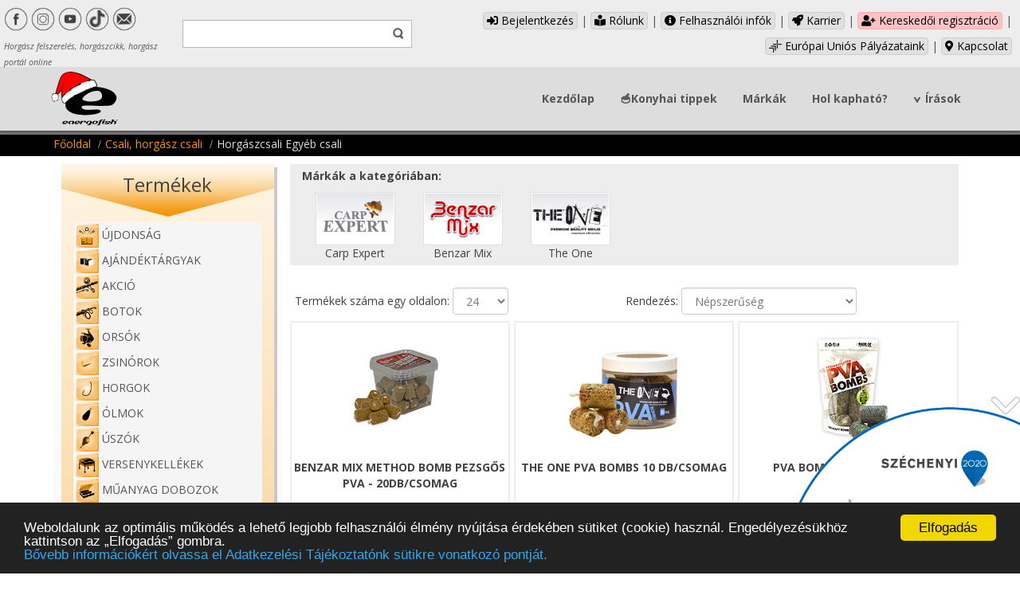

--- FILE ---
content_type: text/html; charset=UTF-8
request_url: https://energofish.hu/category/Csalik-Horgaszcsali-Egyeb-csali_240100.html
body_size: 24102
content:
<!DOCTYPE html>
<html dir="ltr">
<head>
<link href="https://energofish.hu/assets/images/energofish_favicon.svg" rel="icon" type="image/x-icon"/>
<script>
var themeHasJQuery = !!window.jQuery;
</script>
<script type="text/javascript" src="https://energofish.hu/assets/js/jquery.js"></script>
<script>
window._$ = jQuery.noConflict(themeHasJQuery);
</script>
<meta name="viewport" content="width=device-width, initial-scale=1.0">
<link rel="stylesheet" href="https://energofish.hu/assets/css/bootstrap.css" media="screen"/>
<script type="text/javascript" src="https://energofish.hu/assets/js/bootstrap.min.js"></script>
<!--[if lte IE 9]>
<link rel="stylesheet" href="https://energofish.hu/assets/css/layout.ie.css">
<script src="https://energofish.hu/assets/js/layout.ie.js"></script>
<![endif]-->
<link href='//fonts.googleapis.com/css?family=Open+Sans:300,300italic,regular,italic,600,600italic,700,700italic,800,800italic&subset=latin' rel='stylesheet' type='text/css'>
<script type="text/javascript" src="https://energofish.hu/assets/js/layout.core.js"></script>
<script src="https://energofish.hu/assets/js/CloudZoom.js"></script>
<title>Egyéb csalik, csali termékek - Energofish horgász portál online
- Horgász felszerelés, horgászcikk, horgász portál online – Energofish
</title>
<link rel="stylesheet" href="https://energofish.hu/assets/css/style.css">
<link rel="stylesheet" href="https://energofish.hu/assets/css/custom.css">
<link rel="stylesheet" href="https://energofish.hu/assets/fontawesome/fontawesome.css">
<link rel="stylesheet" href="https://energofish.hu/assets/fontawesome/brands.css">
<link rel="stylesheet" href="https://energofish.hu/assets/fontawesome/solid.css">
<script src="https://energofish.hu/assets/js/script.js"></script>
<meta name="Keywords" content="

">
<meta name="Description" content="

Horgászkavics, sajtliszt és egyéb csalik&#33; Kattints aktuális választékunk megtekintéséért&#33; Energofish horgász online">
<meta charset="utf-8">
<base href="https://energofish.hu/">
<meta name="keywords" content="HTML, CSS, JavaScript">
<!-- Begin Cookie Consent plugin by Silktide - silktide.com/cookieconsent -->
<script>
window.cookieconsent_options = {
"message":"Weboldalunk az optimális működés a lehető legjobb felhasználói élmény nyújtása érdekében sütiket (cookie) használ. Engedélyezésükhöz kattintson az „Elfogadás” gombra.",
"dismiss":"Elfogadás",
"learnMore":'<br>Bővebb információkért olvassa el Adatkezelési Tájékoztatónk sütikre vonatkozó pontját.',
"link":'https://energofish.hu/description.php?id=11',
"theme":"dark-bottom"};
</script>
<script src="//cdnjs.cloudflare.com/ajax/libs/cookieconsent2/1.0.10/cookieconsent.min.js"></script>
<!-- End Cookie Consent plugin -->







<script>
<!-- Google Tag Manager -->
(function(w,d,s,l,i){w[l]=w[l]||[];w[l].push({'gtm.start':
new Date().getTime(),event:'gtm.js'});var f=d.getElementsByTagName(s)[0],
j=d.createElement(s),dl=l!='dataLayer'?'&l='+l:'';j.async=true;j.src=
'https://www.googletagmanager.com/gtm.js?id='+i+dl;f.parentNode.insertBefore(j,f);
})(window,document,'script','dataLayer','GTM-5XR6FZ');
<!-- End Google Tag Manager -->
</script>



<script>(function (d, s, id) {
var js, fjs = d.getElementsByTagName(s)[0];
if (d.getElementById(id)) return;
js = d.createElement(s);
js.id = id;
js.src = 'https://connect.facebook.net/hu_HU/sdk.js#xfbml=1&version=v3.1&appId=147526418674999&autoLogAppEvents=1';
fjs.parentNode.insertBefore(js, fjs);
}(document, 'script', 'facebook-jssdk'));</script>
</head>
<body class="bootstrap bd-body-1 bd-homepage bd-pagebackground-3 bd-margins">
<div id="fb-root"></div>



<!-- Google Tag Manager (noscript) -->
<noscript><iframe src="https://www.googletagmanager.com/ns.html?id=GTM-5XR6FZ" height="0" width="0" style="display:none;visibility:hidden"></iframe></noscript>
<!-- End Google Tag Manager (noscript) -->






<!-- Modal kilepes, vannak a kosarba termekek -->
<div class="modal fade" id="cartinfo" tabindex="-1" role="dialog" aria-labelledby="cartinfo" aria-hidden="true" data-backdrop="static" data-keyboard="false">
<div class="modal-dialog modal-dialog-centered" role="document">
<div class="modal-content">
<div class="modal-body">

</div>
<div class="modal-footer">
<a href="https://energofish.hu/showcart.php" class="bd-button">Kosár</a>
<a href="https://energofish.hu/deconect.php" class="bd-button">Kilépés</a>
</div>
</div>
</div>
</div>

<header class="bd-headerarea-1 bd-margins">
<section class="bd-section-4 bd-page-width bd-tagstyles" id="header">
<div class="bd-container-inner bd-margins clearfix">

<div class="bd-layoutbox-10 bd-page-width bd-no-margins clearfix">
<div class="bd-container-inner">
<div class="bd-layoutcontainer-10 bd-page-width bd-columns bd-no-margins">
<div class="bd-container-inner">
<div class="container-fluid">
<div class="row bd-row-flex bd-row-align-top">

<div class="bd-columnwrapper-28 col-md-2 col-sm-2 col-xs-12">
<div class="bd-layoutcolumn-28 bd-column">
<div class="bd-vertical-align-wrapper">
<div class="bd-flexalign-4 bd-no-margins bd-flexalign">
<div class="bd-customhtml-5 bd-tagstyles  bd-no-margins">
<div class="bd-container-inner bd-content-element" style="margin-top: 9px;">
<a href="https://www.facebook.com/energofish/" target="_blank" draggable="false"><div class="facebook_icon"></div></a>
<a href="https://www.instagram.com/energofish_official/" target="_blank" draggable="false"><div class="instagram_icon"></div></a>
<a href="https://www.youtube.com/channel/UC3U-JbfMF4JoT_n3EOoQJlg" target="_blank" draggable="false"><div class="youtube_icon"></div></a>
<a href="https://www.tiktok.com/@energofish_official" target="_blank" draggable="false"><div class="tiktok_icon"></div></a>
<a href="https://energofish.hu/contact.php" target="_blank" draggable="false"><div class="email_icon"></div></a>
<br>
<span id="slogan"><sub><em>Horgász felszerelés, horgászcikk, horgász portál online</em></sub></span>
</div>
</div>
</div>
</div>
</div>
</div>

<div class="bd-columnwrapper-10 col-md-3 col-sm-4 col-xs-12">
<div class="bd-layoutcolumn-10 bd-column">
<div class="bd-vertical-align-wrapper">
<div class="bd-flexalign-1 bd-no-margins bd-flexalign">
<form action="https://energofish.hu/sitesearch.php" id="sitesearch" class="bd-search-4 form-inline" method="get" name="searchform">
<div class="bd-container-inner">

<div class="bd-search-wrapper">
<input type="text" name="word" class="bd-bootstrapinput-8 form-control input-sm" placeholder="">
<a href="javascript:;" class="bd-icon-44 bd-icon" link-disable="true" onclick="validateSearch(this)"></a>
</div>

</div>
</form>
</div>
</div>
</div>
</div>
<script>
function validateSearch(element) {
// Get the form from the clicked element
const form = element.closest('form');
// Get the search input field
const searchInput = form.querySelector('input[name="word"]');
const searchValue = searchInput.value.trim();

// Check if the search value has less than 3 characters
if (searchValue.length < 3) {
alert('The search expression must have a minimum of 3 characters.');
// Prevent the form from submitting by returning false
return false;
}
// Submit the form if the validation passes
form.submit();
}
</script>
<div class="bd-columnwrapper-6 col-md-7 col-sm-6 col-xs-12">
<div class="bd-layoutcolumn-6 bd-column">
<div class="bd-vertical-align-wrapper">
<div class="bd-customhtml-13 bd-tagstyles bd-no-margins">
<div class="bd-container-inner bd-content-element">


<a class="menup menup-grey" href="https://energofish.hu/login.php" title="Bejelentkezés"><i class="fas fa-sign-in-alt"></i> Bejelentkezés</a>&nbsp;|
<a class="menup menup-grey" href="https://energofish.hu/page/Rolunk_1.html" title="Rólunk"><i class="fas fa-book-reader"></i> Rólunk</a> |
<a class="menup menup-grey" href="https://energofish.hu/page/Adatvedelem_11.html" title="Adatvédelem"><i class="fas fa-info-circle"></i> Felhasználói infók</a> |


<a class="menup menup-grey" href="https://energofish.hu/careers.php" title="Karrier"><i class="fas fa-rocket"></i> Karrier</a> |


<a class="menup menup-danger2" href="https://energofish.hu/registration.php" title="Kereskedői regisztráció"><i class="fas fa-user-plus"></i> Kereskedői regisztráció</a> |


<a class="menup menup-grey" href="https://energofish.hu/page/Europai-Unios-Palyazataink_79.html" title="Európai Uniós Pályázataink"><img src="https://images.energofish.hu/szechenyi_plusz_ikon.png" width="16" style="padding-bottom: 2px"> Európai Uniós Pályázataink</a> |


<a class="menup menup-grey" href="https://energofish.hu/contact.php" title="Kapcsolat"><i class="fas fa-map-marker-alt"></i> Kapcsolat</a>


</div>
</div>





</div>
</div>
</div>

</div>
</div>
</div>
</div>
</div>
</div>

<div data-fix-at-screen="top" data-clip-at-control="top" class="bd-affix-2 bd-no-margins bd-margins">
<div class="bd-layoutbox-3 bd-no-margins clearfix">
<div class="bd-container-inner">
<div class=" bd-layoutcontainer-7 bd-columns bd-no-margins">
<div class="bd-container-inner">
<div class="container-fluid">
<div class="row bd-row-flex bd-row-align-middle">
<div class=" bd-columnwrapper-20 col-sm-3 col-xs-6">
<div class="bd-layoutcolumn-20 bd-column">
<div class="bd-vertical-align-wrapper">
<a class="bd-imagelink-1 bd-no-margins bd-own-margins" href="https://energofish.hu/index.php">
<img class="bd-imagestyles" src="https://images.energofish.hu/energofish_logo_santa.svg" alt="Energofish Kft.">
</a>
</div>
</div>
</div>

<div class=" bd-columnwrapper-22 col-sm-9 col-xs-6">
<div class="bd-layoutcolumn-22 bd-column">
<div class="bd-vertical-align-wrapper">

<nav class="bd-hmenu-1" data-responsive-menu="true" data-responsive-levels="expand on click" data-responsive-type="offcanvas-shifted" data-offcanvas-delay="0ms" data-offcanvas-duration="700ms" data-offcanvas-timing-function="linear">
<div class="bd-menuoverlay-13 bd-menu-overlay"></div>
<div class="bd-responsivemenu-11 collapse-button">
<div class="bd-container-inner">
<div class="bd-menuitem-4">
<a data-toggle="collapse" class="navbar-toggle collapsed" data-target=".bd-hmenu-1 .collapse-button + .navbar-collapse" href="#" onclick="return false;">
<span>Menü</span>
</a>
</div>
</div>
</div>

<div class="navbar-collapse collapse width">
<div class=" bd-horizontalmenu-70 clearfix">
<div class="bd-container-inner">
<ul class="bd-menu-63 nav nav-pills navbar-right">
<li class="bd-menuitem-36 bd-toplevel-item">
<a class="" href="https://energofish.hu/index.php">Kezdőlap</a>
</li>
<li class="bd-menuitem-36 bd-toplevel-item"><a class="" href="https://energofish.hu/group/gift2_973.html" target="0">&#129379;Konyhai tippek</a></li>
<li class="bd-menuitem-36 bd-toplevel-item">
<a class="" href="markak.html">Márkák</a>
</li>
<li class="bd-menuitem-36 bd-toplevel-item">
<a class="" href="https://energofish.hu/partner_list.php">Hol kapható?</a>
</li>


<li class="bd-menuitem-36 bd-submenu-icon-only bd-toplevel-item ">
<a  href="javascript:;">Írások</a>
<div class="bd-menu-39-popup">
<ul class="bd-menu-39">
<li class="bd-menuitem-38 bd-sub-item" style="line-height: 35px"><a href="https://energofish.hu/news_list.php">Összes listázása</a></li>


<li class="bd-menuitem-38 bd-sub-item" style="line-height: 35px">
<a href="https://energofish.hu/news_list.php?name=Események/Kiállítások&id=6" title="Események/Kiállítások">Események/Kiállítások</a>
</li>




<li class="bd-menuitem-38 bd-sub-item" style="line-height: 35px">
<a href="https://energofish.hu/news_list.php?name=Hírek&id=7" title="Hírek">Hírek</a>
</li>




<li class="bd-menuitem-38 bd-sub-item" style="line-height: 35px">
<a href="https://energofish.hu/news_list.php?name=Írások&id=3" title="Írások">Írások</a>
</li>




<li class="bd-menuitem-38 bd-sub-item" style="line-height: 35px">
<a href="https://energofish.hu/news_list.php?name=Tesztek&id=5" title="Tesztek">Tesztek</a>
</li>






<li class="bd-menuitem-38 bd-sub-item" style="line-height: 35px"><a href="https://energofish.hu/video_list.php">Videók</a></li>
</ul>
</div>
</li>



</ul>
</div>
</div>
<div class="bd-menu-close-icon"><a href="javascript:;" class="bd-icon bd-icon-29"></a></div>
</div>
</nav>
</div>
</div>
</div>
</div>
</div>
</div>
</div>
</div>
</div>
</div>
</div>
</section>
</header>




<div class="bd-breadcrumbs-2">
<div class="bd-container-inner">
<ol class="breadcrumb">
<li><div class="bd-breadcrumbslink-2"><a href="https://energofish.hu/index.php" title="Energofish">Főoldal</a></div></li>


<li><div class="bd-breadcrumbslink-2"><a href="https://energofish.hu/category/Csali-horgasz-csali_240.html" title="Csali, horgász csali">Csali, horgász csali</a></div></li>




<li class="active"><span class="bd-breadcrumbstext-2"><span>Horgászcsali Egyéb csali</span></span></li>
</ol>
</div>
</div>



<div class="bd-contentlayout-5 bd-sheetstyles  bd-no-margins bd-margins">
<div class="bd-container-inner">
<div class="bd-flex-vertical bd-stretch-inner bd-contentlayout-offset">
<div class="bd-flex-horizontal bd-flex-wide bd-no-margins">

<aside class="bd-sidebararea-5-column  bd-flex-vertical bd-flex-fixed">
<div class="bd-sidebararea-5 bd-flex-wide  bd-margins">
<div class="bd-customhtml-3 hidden-xs bd-tagstyles bd-no-margins">
<div class="bd-container-inner bd-content-element">


<div id="menutitle" style="text-align:center;margin-left:0;margin-right:0;">
<img src="https://images.energofish.hu/menuarrow.png" title="Termékek" alt="Termékek" style="text-align:center;width:auto">
<h4 style="margin-top:-58px;margin-bottom:30px;">Termékek</h4>
</div>
<div class="container" style="width:auto!important;padding-left:5px;padding-right:5px">
<div class="panel-group" id="accordion">
<div class="panel panel-default">
<div class="panel-heading">
<h6 class="panel-title">
<a href="https://energofish.hu/product_news.php" draggable="false">
<img src="https://images.energofish.hu/PRODUCT-NEWS.png" alt="ÚJDONSÁG" style="margin-right:4px;height:30px;">ÚJDONSÁG
</a>
</h6>
</div>


<div class="panel-heading">
<h6 class="panel-title">
<a id="main_3" data-toggle="collapse" data-parent="#accordion" href="#category_3"  draggable="false">
<img src="https://images.energofish.hu/categoryimage/003-AJANDEKTARGYAK.png" alt="Horgász Ajándéktárgy" style="margin-right:4px;height:30px;">Ajándéktárgyak
</a>
</h6>
</div>
<div id="category_3" class="panel-collapse collapse">
<div class="panel-body">
<p class="cat_menu"><img src="https://images.energofish.hu/categoryimage/000000_Osszes_alkategoria.png"> <a id="subcateg_3" href="https://energofish.hu/category/Ajandektargyak_3.html" title="Horgász Ajándéktárgy" draggable="false">Összes alkategória</a></p>
<p class="cat_menu"><img src="https://images.energofish.hu/categoryimage/003002-AJANDEKTARGYAK-AJANDEKTARGY.png" alt="Ajándéktárgyak Ajándéktárgy">
<a id="subcateg_3002" href="https://energofish.hu/category/Ajandektargyak-Ajandektargyak-Ajandektargy_3002.html" title="Ajándéktárgyak Ajándéktárgy" draggable="false">Ajándéktárgy</a></p><p class="cat_menu"><img src="https://images.energofish.hu/categoryimage/003010-HALAS-PARNA.png" alt="HALAS PÁRNA">
<a id="subcateg_3010" href="https://energofish.hu/category/Ajandektargyak-HALAS-PARNA_3010.html" title="HALAS PÁRNA" draggable="false">HALAS PÁRNA</a></p>
</div>
</div>




<div class="panel-heading">
<h6 class="panel-title">
<a id="main_5" data-toggle="collapse" data-parent="#accordion" href="#category_5"  draggable="false">
<img src="https://images.energofish.hu/categoryimage/005-AKCIO.png" alt="Akciós horgászcikkek, horgász akciók" style="margin-right:4px;height:30px;">Akció
</a>
</h6>
</div>
<div id="category_5" class="panel-collapse collapse">
<div class="panel-body">
<p class="cat_menu"><img src="https://images.energofish.hu/categoryimage/000000_Osszes_alkategoria.png"> <a id="subcateg_5" href="https://energofish.hu/category/Akcio_5.html" title="Akciós horgászcikkek, horgász akciók" draggable="false">Összes alkategória</a></p>
<p class="cat_menu"><img src="https://images.energofish.hu/categoryimage/5010.png" alt="Akciós horgászszett">
<a id="subcateg_5010" href="https://energofish.hu/category/Akcio-Akcios-horgaszszett_5010.html" title="Akciós horgászszett" draggable="false">Akciók, szettek</a></p><p class="cat_menu"><img src="https://images.energofish.hu/categoryimage/005020-AKCIO--ONALLO-AKCIOS-TERMEKEK.png" alt="Akciós horgásztermék">
<a id="subcateg_5020" href="https://energofish.hu/category/Akcio-Akcios-horgasztermek_5020.html" title="Akciós horgásztermék" draggable="false">Önálló akciós termék</a></p><p class="cat_menu"><img src="https://images.energofish.hu/categoryimage/5040.png" alt="Kapcsolt termékek">
<a id="subcateg_5040" href="https://energofish.hu/category/Akcio-Kapcsolt-termekek_5040.html" title="Kapcsolt termékek" draggable="false">Kapcsolt termékek</a></p>
</div>
</div>




<div class="panel-heading">
<h6 class="panel-title">
<a id="main_10" data-toggle="collapse" data-parent="#accordion" href="#category_10"  draggable="false">
<img src="https://images.energofish.hu/categoryimage/010-BOTOK.png" alt="Botok, horgászbotok, horgászbot akciók" style="margin-right:4px;height:30px;">Botok
</a>
</h6>
</div>
<div id="category_10" class="panel-collapse collapse">
<div class="panel-body">
<p class="cat_menu"><img src="https://images.energofish.hu/categoryimage/000000_Osszes_alkategoria.png"> <a id="subcateg_10" href="https://energofish.hu/category/Botok_10.html" title="Botok, horgászbotok, horgászbot akciók" draggable="false">Összes alkategória</a></p>
<p class="cat_menu"><img src="https://images.energofish.hu/categoryimage/010010-PUT-OVER-POLES.png" alt="Horgászbot Rakós bot">
<a id="subcateg_10010" href="https://energofish.hu/category/Botok-Horgaszbot-Rakos-bot_10010.html" title="Horgászbot Rakós bot" draggable="false">Rakós</a></p><p class="cat_menu"><img src="https://images.energofish.hu/categoryimage/010020-POLE-RODS.png" alt="Horgászbot Spiccbot">
<a id="subcateg_10020" href="https://energofish.hu/category/Botok-Horgaszbot-Spiccbot_10020.html" title="Horgászbot Spiccbot" draggable="false">Spicc</a></p><p class="cat_menu"><img src="https://images.energofish.hu/categoryimage/010030-BOLO-RODS.png" alt="Horgászbot Bolognai bot">
<a id="subcateg_10030" href="https://energofish.hu/category/Botok-Horgaszbot-Bolognai-bot_10030.html" title="Horgászbot Bolognai bot" draggable="false">Bolognai bot</a></p><p class="cat_menu"><img src="https://images.energofish.hu/categoryimage/010040-MATCH-RODS.png" alt="Horgászbot Match bot">
<a id="subcateg_10040" href="https://energofish.hu/category/Botok-Horgaszbot-Match-bot_10040.html" title="Horgászbot Match bot" draggable="false">Match</a></p><p class="cat_menu"><img src="https://images.energofish.hu/categoryimage/010050-FEEDER-PICKER-RODS.png" alt="Horgászbot Feeder bot, picker bot">
<a id="subcateg_10050" href="https://energofish.hu/category/Botok-Horgaszbot-Feeder-bot-picker-bot_10050.html" title="Horgászbot Feeder bot, picker bot" draggable="false">Feeder, picker</a></p><p class="cat_menu"><img src="https://images.energofish.hu/categoryimage/010060-CARP-RODS.png" alt="Horgászbot Bojlis bot">
<a id="subcateg_10060" href="https://energofish.hu/category/Botok-Horgaszbot-Bojlis-bot_10060.html" title="Horgászbot Bojlis bot" draggable="false">Bojlis</a></p><p class="cat_menu"><img src="https://images.energofish.hu/categoryimage/010070-ALLROUND-2-3-SECTION-RODS.png" alt="Botok Általános horgászbot 2-3 részes">
<a id="subcateg_10070" href="https://energofish.hu/category/Botok-Botok-Altalanos-horgaszbot-2-3-reszes_10070.html" title="Botok Általános horgászbot 2-3 részes" draggable="false">Általános 2-3 részes</a></p><p class="cat_menu"><img src="https://images.energofish.hu/categoryimage/010080-ALLROUND-TELESCOPIC-RODS.png" alt="Horgászbot Általános teleszkópos bot">
<a id="subcateg_10080" href="https://energofish.hu/category/Botok-Horgaszbot-Altalanos-teleszkopos-bot_10080.html" title="Horgászbot Általános teleszkópos bot" draggable="false">Általános teleszkópos</a></p><p class="cat_menu"><img src="https://images.energofish.hu/categoryimage/010090-SPINNING-RODS.png" alt="Horgászbot Pergető bot">
<a id="subcateg_10090" href="https://energofish.hu/category/Botok-Horgaszbot-Pergeto-bot_10090.html" title="Horgászbot Pergető bot" draggable="false">Pergető</a></p><p class="cat_menu"><img src="https://images.energofish.hu/categoryimage/010100-BIG-FISH-RODS.png" alt="Botok Harcsázó">
<a id="subcateg_10100" href="https://energofish.hu/category/Botok-Botok-Harcsazo_10100.html" title="Botok Harcsázó" draggable="false">Harcsázó</a></p><p class="cat_menu"><img src="https://images.energofish.hu/categoryimage/010115-ICE-FISHING-RODS.png" alt="Horgászbot Lékhorgász bot">
<a id="subcateg_10115" href="https://energofish.hu/category/Botok-Horgaszbot-Lekhorgasz-bot_10115.html" title="Horgászbot Lékhorgász bot" draggable="false">Lékhorgász</a></p><p class="cat_menu"><img src="https://images.energofish.hu/categoryimage/010120-SETS.png" alt="Horgász szettek">
<a id="subcateg_10120" href="https://energofish.hu/category/Botok-Horgasz-szettek_10120.html" title="Horgász szettek" draggable="false">Szettek</a></p>
</div>
</div>




<div class="panel-heading">
<h6 class="panel-title">
<a id="main_20" data-toggle="collapse" data-parent="#accordion" href="#category_20"  draggable="false">
<img src="https://images.energofish.hu/categoryimage/020-ORSOK.png" alt="Orsók, horgász orsó" style="margin-right:4px;height:30px;">Orsók
</a>
</h6>
</div>
<div id="category_20" class="panel-collapse collapse">
<div class="panel-body">
<p class="cat_menu"><img src="https://images.energofish.hu/categoryimage/000000_Osszes_alkategoria.png"> <a id="subcateg_20" href="https://energofish.hu/category/Orsok_20.html" title="Orsók, horgász orsó" draggable="false">Összes alkategória</a></p>
<p class="cat_menu"><img src="https://images.energofish.hu/categoryimage/020010-SPINNING-REELS.png" alt="Pergető orsó">
<a id="subcateg_20010" href="https://energofish.hu/category/Orsok-Pergeto-orso_20010.html" title="Pergető orsó" draggable="false">Pergető orsó</a></p><p class="cat_menu"><img src="https://images.energofish.hu/categoryimage/020015-MATCH-REELS.png" alt="Match orsó">
<a id="subcateg_20015" href="https://energofish.hu/category/Orsok-Match-orso_20015.html" title="Match orsó" draggable="false">Match orsó</a></p><p class="cat_menu"><img src="https://images.energofish.hu/categoryimage/020020-ALLROUND-REELS.png" alt="Általános orsó">
<a id="subcateg_20020" href="https://energofish.hu/category/Orsok-Altalanos-orso_20020.html" title="Általános orsó" draggable="false">Általános orsó</a></p><p class="cat_menu"><img src="https://images.energofish.hu/categoryimage/020025-FEEDER-REELS.png" alt="Feeder orsó">
<a id="subcateg_20025" href="https://energofish.hu/category/Orsok-Feeder-orso_20025.html" title="Feeder orsó" draggable="false">Feeder orsó</a></p><p class="cat_menu"><img src="https://images.energofish.hu/categoryimage/020030-BAITRUNNER-REELS.png" alt="Nyeletőfékes orsó">
<a id="subcateg_20030" href="https://energofish.hu/category/Orsok-Nyeletofekes-orso_20030.html" title="Nyeletőfékes orsó" draggable="false">Nyeletőfékes orsó</a></p><p class="cat_menu"><img src="https://images.energofish.hu/categoryimage/020040-LONG-CAST-REELS.png" alt="Távdobó orsó">
<a id="subcateg_20040" href="https://energofish.hu/category/Orsok-Tavdobo-orso_20040.html" title="Távdobó orsó" draggable="false">Távdobó orsó</a></p><p class="cat_menu"><img src="https://images.energofish.hu/categoryimage/020050-BIG-FISH-REELS.png" alt="Orsók harcsázó">
<a id="subcateg_20050" href="https://energofish.hu/category/Orsok-Orsok-harcsazo_20050.html" title="Orsók harcsázó" draggable="false">Harcsázó</a></p><p class="cat_menu"><img src="https://images.energofish.hu/categoryimage/020060-MULTI-REELS.png" alt="Multi orsó">
<a id="subcateg_20060" href="https://energofish.hu/category/Orsok-Multi-orso_20060.html" title="Multi orsó" draggable="false">Multi</a></p><p class="cat_menu"><img src="https://images.energofish.hu/categoryimage/020070-BOLO-REELS.png" alt="Bolognai orsó">
<a id="subcateg_20070" href="https://energofish.hu/category/Orsok-Bolognai-orso_20070.html" title="Bolognai orsó" draggable="false">Bolognai</a></p>
</div>
</div>




<div class="panel-heading">
<h6 class="panel-title">
<a id="main_30" data-toggle="collapse" data-parent="#accordion" href="#category_30"  draggable="false">
<img src="https://images.energofish.hu/categoryimage/030-ZSINOROK.png" alt="Horgászzsinór, damil" style="margin-right:4px;height:30px;">Zsinórok
</a>
</h6>
</div>
<div id="category_30" class="panel-collapse collapse">
<div class="panel-body">
<p class="cat_menu"><img src="https://images.energofish.hu/categoryimage/000000_Osszes_alkategoria.png"> <a id="subcateg_30" href="https://energofish.hu/category/Zsinorok_30.html" title="Horgászzsinór, damil" draggable="false">Összes alkategória</a></p>
<p class="cat_menu"><img src="https://images.energofish.hu/categoryimage/030010-BRAIDED-SPINNING.png" alt="Fonott pergető zsinór">
<a id="subcateg_30010" href="https://energofish.hu/category/Zsinorok-Fonott-pergeto-zsinor_30010.html" title="Fonott pergető zsinór" draggable="false">Fonott Pergető</a></p><p class="cat_menu"><img src="https://images.energofish.hu/categoryimage/030020-BRAIDED-UNIVERSAL.png" alt="Fonott univerzális zsinór">
<a id="subcateg_30020" href="https://energofish.hu/category/Zsinorok-Fonott-univerzalis-zsinor_30020.html" title="Fonott univerzális zsinór" draggable="false">Fonott-univerzális</a></p><p class="cat_menu"><img src="https://images.energofish.hu/categoryimage/030030-BRAIDED-CARP.png" alt="Fonott bojlis előkezsinór">
<a id="subcateg_30030" href="https://energofish.hu/category/Zsinorok-Fonott-bojlis-elokezsinor_30030.html" title="Fonott bojlis előkezsinór" draggable="false">Fonott-bojlis előke</a></p><p class="cat_menu"><img src="https://images.energofish.hu/categoryimage/030040-MONOFILAMENT-SPINNING.png" alt="Monofil pergető zsinór">
<a id="subcateg_30040" href="https://energofish.hu/category/Zsinorok-Monofil-pergeto-zsinor_30040.html" title="Monofil pergető zsinór" draggable="false">Monofil pergető</a></p><p class="cat_menu"><img src="https://images.energofish.hu/categoryimage/030050-MONOFILAMENT-CARP.png" alt="Monofil pontyozó zsinór">
<a id="subcateg_30050" href="https://energofish.hu/category/Zsinorok-Monofil-pontyozo-zsinor_30050.html" title="Monofil pontyozó zsinór" draggable="false">Monofil pontyozó</a></p><p class="cat_menu"><img src="https://images.energofish.hu/categoryimage/030060-MONOFILAMENT-FEEDER-MATCH.png" alt="Monofil feeder match zsinór">
<a id="subcateg_30060" href="https://energofish.hu/category/Zsinorok-Monofil-feeder-match-zsinor_30060.html" title="Monofil feeder match zsinór" draggable="false">Monofil feeder-match</a></p><p class="cat_menu"><img src="https://images.energofish.hu/categoryimage/030070-MONOFILAMENT-ALLROUND.png" alt="Zsinórok Monofil általános">
<a id="subcateg_30070" href="https://energofish.hu/category/Zsinorok-Zsinorok-Monofil-altalanos_30070.html" title="Zsinórok Monofil általános" draggable="false">Monofil általános</a></p><p class="cat_menu"><img src="https://images.energofish.hu/categoryimage/030080-BIG-FISH-LINES.png" alt="Nagyhalas zsinór">
<a id="subcateg_30080" href="https://energofish.hu/category/Zsinorok-Nagyhalas-zsinor_30080.html" title="Nagyhalas zsinór" draggable="false">Nagyhalas</a></p><p class="cat_menu"><img src="https://images.energofish.hu/categoryimage/030090-ZSINOROK-MONOFIL-ELOKE.png" alt="Monofil előke zsinór">
<a id="subcateg_30090" href="https://energofish.hu/category/Zsinorok-Monofil-eloke-zsinor_30090.html" title="Monofil előke zsinór" draggable="false">Monofil előke</a></p><p class="cat_menu"><img src="https://images.energofish.hu/categoryimage/030100-FLUOROCARBON.png" alt="Fluorocarbon">
<a id="subcateg_30100" href="https://energofish.hu/category/Zsinorok-Fluorocarbon_30100.html" title="Fluorocarbon" draggable="false">Fluorocarbon</a></p>
</div>
</div>




<div class="panel-heading">
<h6 class="panel-title">
<a id="main_40" data-toggle="collapse" data-parent="#accordion" href="#category_40"  draggable="false">
<img src="https://images.energofish.hu/categoryimage/040-HORGOK.png" alt="Horog, horgok" style="margin-right:4px;height:30px;">Horgok
</a>
</h6>
</div>
<div id="category_40" class="panel-collapse collapse">
<div class="panel-body">
<p class="cat_menu"><img src="https://images.energofish.hu/categoryimage/000000_Osszes_alkategoria.png"> <a id="subcateg_40" href="https://energofish.hu/category/Horgok_40.html" title="Horog, horgok" draggable="false">Összes alkategória</a></p>
<p class="cat_menu"><img src="https://images.energofish.hu/categoryimage/040010-BOILIE-HOOKS.png" alt="Bojlis horog">
<a id="subcateg_40010" href="https://energofish.hu/category/Horgok-Bojlis-horog_40010.html" title="Bojlis horog" draggable="false">Bojlis</a></p><p class="cat_menu"><img src="https://images.energofish.hu/categoryimage/040020-HORGOK-PONTYOZO.png" alt="Pontyozó horog">
<a id="subcateg_40020" href="https://energofish.hu/category/Horgok-Pontyozo-horog_40020.html" title="Pontyozó horog" draggable="false">Pontyozó</a></p><p class="cat_menu"><img src="https://images.energofish.hu/categoryimage/040025-HORGOK-FEEDER-HORGOK.png" alt="Horgok Feeder">
<a id="subcateg_40025" href="https://energofish.hu/category/Horgok-Horgok-Feeder_40025.html" title="Horgok Feeder" draggable="false">Feeder </a></p><p class="cat_menu"><img src="https://images.energofish.hu/categoryimage/040030-HORGOK-KESZEGO-HORGOK.png" alt="Keszegező horog">
<a id="subcateg_40030" href="https://energofish.hu/category/Horgok-Keszegezo-horog_40030.html" title="Keszegező horog" draggable="false">Keszegező</a></p><p class="cat_menu"><img src="https://images.energofish.hu/categoryimage/040040-HORGOK-SULLOZO.png" alt="Süllőző horog">
<a id="subcateg_40040" href="https://energofish.hu/category/Horgok-Sullozo-horog_40040.html" title="Süllőző horog" draggable="false">Süllőző</a></p><p class="cat_menu"><img src="https://images.energofish.hu/categoryimage/040045-HORGOK-JIG.png" alt="Pergető - offset horog">
<a id="subcateg_40045" href="https://energofish.hu/category/Horgok-Pergeto--offset-horog_40045.html" title="Pergető - offset horog" draggable="false">Pergető - offset</a></p><p class="cat_menu"><img src="https://images.energofish.hu/categoryimage/040050-HORGOK-HARCSAZO.png" alt="Horgok harcsázó">
<a id="subcateg_40050" href="https://energofish.hu/category/Horgok-Horgok-harcsazo_40050.html" title="Horgok harcsázó" draggable="false">Harcsázó</a></p><p class="cat_menu"><img src="https://images.energofish.hu/categoryimage/040060-SNELLED-HOOKS.png" alt="Kötött horog">
<a id="subcateg_40060" href="https://energofish.hu/category/Horgok-Kotott-horog_40060.html" title="Kötött horog" draggable="false">Kötött</a></p><p class="cat_menu"><img src="https://images.energofish.hu/categoryimage/040065-HORGOK-FONOTT-ZSINOROS-KOTOTT-HOROG.png" alt="Fonott zsinóros kötött horog">
<a id="subcateg_40065" href="https://energofish.hu/category/Horgok-Fonott-zsinoros-kotott-horog_40065.html" title="Fonott zsinóros kötött horog" draggable="false">Fonott zsinóros kötött</a></p><p class="cat_menu"><img src="https://images.energofish.hu/categoryimage/040080-HORGOK-HAROMAGU.png" alt="Hármas horog">
<a id="subcateg_40080" href="https://energofish.hu/category/Horgok-Harmas-horog_40080.html" title="Hármas horog" draggable="false">Háromágú</a></p>
</div>
</div>




<div class="panel-heading">
<h6 class="panel-title">
<a id="main_50" data-toggle="collapse" data-parent="#accordion" href="#category_50"  draggable="false">
<img src="https://images.energofish.hu/categoryimage/050-OLMOK.png" alt="Ólmok, horgász ólom" style="margin-right:4px;height:30px;">Ólmok
</a>
</h6>
</div>
<div id="category_50" class="panel-collapse collapse">
<div class="panel-body">
<p class="cat_menu"><img src="https://images.energofish.hu/categoryimage/000000_Osszes_alkategoria.png"> <a id="subcateg_50" href="https://energofish.hu/category/Olmok_50.html" title="Ólmok, horgász ólom" draggable="false">Összes alkategória</a></p>
<p class="cat_menu"><img src="https://images.energofish.hu/categoryimage/050010-OLMOK-BORDAS-ETETOKOSAR.png" alt="Bordás etetőkosár">
<a id="subcateg_50010" href="https://energofish.hu/category/Olmok-Bordas-etetokosar_50010.html" title="Bordás etetőkosár" draggable="false">Bordás etetőkosár</a></p><p class="cat_menu"><img src="https://images.energofish.hu/categoryimage/050020-OLMOK-SPIRAL-ETETOKOSAR.png" alt="Spirál etetőkosár">
<a id="subcateg_50020" href="https://energofish.hu/category/Olmok-Spiral-etetokosar_50020.html" title="Spirál etetőkosár" draggable="false">Spirál etetőkosár</a></p><p class="cat_menu"><img src="https://images.energofish.hu/categoryimage/050030-FEEDER-BASKETS.png" alt="Zárt Feeder kosár">
<a id="subcateg_50030" href="https://energofish.hu/category/Olmok-Zart-Feeder-kosar_50030.html" title="Zárt Feeder kosár" draggable="false">Zárt Feeder kosár</a></p><p class="cat_menu"><img src="https://images.energofish.hu/categoryimage/050035-OLMOK-METHOD-KOSARAK.png" alt="Method kosár">
<a id="subcateg_50035" href="https://energofish.hu/category/Olmok-Method-kosar_50035.html" title="Method kosár" draggable="false">Method kosár</a></p><p class="cat_menu"><img src="https://images.energofish.hu/categoryimage/050040-OLMOK-EGYEB-ETETOKOSAR.png" alt="Egyéb etetőkosár">
<a id="subcateg_50040" href="https://energofish.hu/category/Olmok-Egyeb-etetokosar_50040.html" title="Egyéb etetőkosár" draggable="false">Egyéb etetőkosár</a></p><p class="cat_menu"><img src="https://images.energofish.hu/categoryimage/050050-OLMOK-APROOLOM.png" alt="Apró horgász ólom">
<a id="subcateg_50050" href="https://energofish.hu/category/Olmok-Apro-horgasz-olom_50050.html" title="Apró horgász ólom" draggable="false">Apróólom</a></p><p class="cat_menu"><img src="https://images.energofish.hu/categoryimage/050060-OLMOK-VEGOLOM.png" alt="Végólom">
<a id="subcateg_50060" href="https://energofish.hu/category/Olmok-Vegolom_50060.html" title="Végólom" draggable="false">Végólom</a></p><p class="cat_menu"><img src="https://images.energofish.hu/categoryimage/050070-OLMOK-CSUSZOOLOM.png" alt="Csúszóólom">
<a id="subcateg_50070" href="https://energofish.hu/category/Olmok-Csuszoolom_50070.html" title="Csúszóólom" draggable="false">Csúszóólom</a></p><p class="cat_menu"><img src="https://images.energofish.hu/categoryimage/050080-BOILIE-LEADS.png" alt="Bojlis ólom">
<a id="subcateg_50080" href="https://energofish.hu/category/Olmok-Bojlis-olom_50080.html" title="Bojlis ólom" draggable="false">Bojlisólom</a></p><p class="cat_menu"><img src="https://images.energofish.hu/categoryimage/050090-OLMOK-RABLOSOLOM.png" alt="Rablós horgász ólom">
<a id="subcateg_50090" href="https://energofish.hu/category/Olmok-Rablos-horgasz-olom_50090.html" title="Rablós horgász ólom" draggable="false">Rablósólom</a></p><p class="cat_menu"><img src="https://images.energofish.hu/categoryimage/050100-OLMOK-OLOMKESZLET.png" alt="Ólomkészlet">
<a id="subcateg_50100" href="https://energofish.hu/category/Olmok-Olomkeszlet_50100.html" title="Ólomkészlet" draggable="false">Ólomkészlet</a></p><p class="cat_menu"><img src="https://images.energofish.hu/categoryimage/050110-OLMOK-SPECIALISOLOM.png" alt="Ólmok Speciális ólom">
<a id="subcateg_50110" href="https://energofish.hu/category/Olmok-Olmok-Specialis-olom_50110.html" title="Ólmok Speciális ólom" draggable="false">Speciális ólom</a></p>
</div>
</div>




<div class="panel-heading">
<h6 class="panel-title">
<a id="main_60" data-toggle="collapse" data-parent="#accordion" href="#category_60"  draggable="false">
<img src="https://images.energofish.hu/categoryimage/060-USZOK.png" alt="Úszók, horgász úszók" style="margin-right:4px;height:30px;">Úszók
</a>
</h6>
</div>
<div id="category_60" class="panel-collapse collapse">
<div class="panel-body">
<p class="cat_menu"><img src="https://images.energofish.hu/categoryimage/000000_Osszes_alkategoria.png"> <a id="subcateg_60" href="https://energofish.hu/category/Uszok_60.html" title="Úszók, horgász úszók" draggable="false">Összes alkategória</a></p>
<p class="cat_menu"><img src="https://images.energofish.hu/categoryimage/060010-USZOK-FOLYOVIZI.png" alt="Úszók folyóvízi">
<a id="subcateg_60010" href="https://energofish.hu/category/Uszok-Uszok-folyovizi_60010.html" title="Úszók folyóvízi" draggable="false">Folyóvízi </a></p><p class="cat_menu"><img src="https://images.energofish.hu/categoryimage/060020-USZOK-VERSENY.png" alt="Verseny úszó">
<a id="subcateg_60020" href="https://energofish.hu/category/Uszok-Verseny-uszo_60020.html" title="Verseny úszó" draggable="false">Verseny</a></p><p class="cat_menu"><img src="https://images.energofish.hu/categoryimage/060030-USZOK-SNECIZO.png" alt="Sneciző úszó">
<a id="subcateg_60030" href="https://energofish.hu/category/Uszok-Snecizo-uszo_60030.html" title="Sneciző úszó" draggable="false">Sneciző</a></p><p class="cat_menu"><img src="https://images.energofish.hu/categoryimage/060040-UNIVERSAL-FLOATS.png" alt="Univerzális úszó">
<a id="subcateg_60040" href="https://energofish.hu/category/Uszok-Univerzalis-uszo_60040.html" title="Univerzális úszó" draggable="false">Univerzális</a></p><p class="cat_menu"><img src="https://images.energofish.hu/categoryimage/060050-USZOK-KESZEGEZO.png" alt="Keszegező úszó">
<a id="subcateg_60050" href="https://energofish.hu/category/Uszok-Keszegezo-uszo_60050.html" title="Keszegező úszó" draggable="false">Keszegező</a></p><p class="cat_menu"><img src="https://images.energofish.hu/categoryimage/060060-USZOK-PONTYOZO.png" alt="Pontyozó úszó">
<a id="subcateg_60060" href="https://energofish.hu/category/Uszok-Pontyozo-uszo_60060.html" title="Pontyozó úszó" draggable="false">Pontyozó</a></p><p class="cat_menu"><img src="https://images.energofish.hu/categoryimage/060080-USZOK-MATCH.png" alt="Match úszó">
<a id="subcateg_60080" href="https://energofish.hu/category/Uszok-Match-uszo_60080.html" title="Match úszó" draggable="false">Match</a></p><p class="cat_menu"><img src="https://images.energofish.hu/categoryimage/060090-USZOK-VILAGITOPATRONOS.png" alt="Világítópatronos úszó">
<a id="subcateg_60090" href="https://energofish.hu/category/Uszok-Vilagitopatronos-uszo_60090.html" title="Világítópatronos úszó" draggable="false">Világítópatronos</a></p><p class="cat_menu"><img src="https://images.energofish.hu/categoryimage/060110-USZOK-RABLOHALAS.png" alt="Rablóhalas, csukázó úszó">
<a id="subcateg_60110" href="https://energofish.hu/category/Uszok-Rablohalas-csukazo-uszo_60110.html" title="Rablóhalas, csukázó úszó" draggable="false">Rablóhalas</a></p><p class="cat_menu"><img src="https://images.energofish.hu/categoryimage/060120-USZOK-SPECIALIS.png" alt="Úszók speciális">
<a id="subcateg_60120" href="https://energofish.hu/category/Uszok-Uszok-specialis_60120.html" title="Úszók speciális" draggable="false">Speciális</a></p>
</div>
</div>




<div class="panel-heading">
<h6 class="panel-title">
<a id="main_70" data-toggle="collapse" data-parent="#accordion" href="#category_70"  draggable="false">
<img src="https://images.energofish.hu/categoryimage/070-VERSENYKELLEKEK.png" alt="Horgász verseny kellékek" style="margin-right:4px;height:30px;">Versenykellékek
</a>
</h6>
</div>
<div id="category_70" class="panel-collapse collapse">
<div class="panel-body">
<p class="cat_menu"><img src="https://images.energofish.hu/categoryimage/000000_Osszes_alkategoria.png"> <a id="subcateg_70" href="https://energofish.hu/category/Versenykellekek_70.html" title="Horgász verseny kellékek" draggable="false">Összes alkategória</a></p>
<p class="cat_menu"><img src="https://images.energofish.hu/categoryimage/070010-COMPETITION-SEAT-BOX.png" alt="Horgász versenyláda">
<a id="subcateg_70010" href="https://energofish.hu/category/Versenykellekek-Horgasz-versenylada_70010.html" title="Horgász versenyláda" draggable="false">Versenyláda</a></p><p class="cat_menu"><img src="https://images.energofish.hu/categoryimage/070020-COMPETITION-SEAT-BOX-ACCESSORIES.png" alt="Horgász versenyláda tartozékok">
<a id="subcateg_70020" href="https://energofish.hu/category/Versenykellekek-Horgasz-versenylada-tartozekok_70020.html" title="Horgász versenyláda tartozékok" draggable="false">Versenyláda-tartozékok</a></p><p class="cat_menu"><img src="https://images.energofish.hu/categoryimage/070040-VARIOUS-ACCESSORIES.png" alt="Szita, mérőzsák és egyéb kiegészítők">
<a id="subcateg_70040" href="https://energofish.hu/category/Versenykellekek-Szita-merozsak-es-egyeb-kiegeszitok_70040.html" title="Szita, mérőzsák és egyéb kiegészítők" draggable="false">Egyéb kiegészítő</a></p>
</div>
</div>




<div class="panel-heading">
<h6 class="panel-title">
<a id="main_80" data-toggle="collapse" data-parent="#accordion" href="#category_80"  draggable="false">
<img src="https://images.energofish.hu/categoryimage/080-MUANYAG-DOBOZOK.png" alt="Horgász doboz, horgász láda" style="margin-right:4px;height:30px;">Műanyag dobozok
</a>
</h6>
</div>
<div id="category_80" class="panel-collapse collapse">
<div class="panel-body">
<p class="cat_menu"><img src="https://images.energofish.hu/categoryimage/000000_Osszes_alkategoria.png"> <a id="subcateg_80" href="https://energofish.hu/category/Muanyag-dobozok_80.html" title="Horgász doboz, horgász láda" draggable="false">Összes alkategória</a></p>
<p class="cat_menu"><img src="https://images.energofish.hu/categoryimage/080010-TACKLE-BOXES.png" alt="Szerelékes láda">
<a id="subcateg_80010" href="https://energofish.hu/category/Muanyag-dobozok-Szerelekes-lada_80010.html" title="Szerelékes láda" draggable="false">Szerelékes láda</a></p><p class="cat_menu"><img src="https://images.energofish.hu/categoryimage/080020-LURE-BOXES.png" alt="Műcsalis doboz, aprócikkes doboz">
<a id="subcateg_80020" href="https://energofish.hu/category/Muanyag-dobozok-Mucsalis-doboz-aprocikkes-doboz_80020.html" title="Műcsalis doboz, aprócikkes doboz" draggable="false">Műcsalis-aprócikkes</a></p><p class="cat_menu"><img src="https://images.energofish.hu/categoryimage/080030-HOOK-BOXES.png" alt="Horgos horgász doboz">
<a id="subcateg_80030" href="https://energofish.hu/category/Muanyag-dobozok-Horgos-horgasz-doboz_80030.html" title="Horgos horgász doboz" draggable="false">Horgos</a></p><p class="cat_menu"><img src="https://images.energofish.hu/categoryimage/080040-FLOAT-BOXES.png" alt="Úszótartó doboz">
<a id="subcateg_80040" href="https://energofish.hu/category/Muanyag-dobozok-Uszotarto-doboz_80040.html" title="Úszótartó doboz" draggable="false">Úszótartó</a></p><p class="cat_menu"><img src="https://images.energofish.hu/categoryimage/080050-BAIT-BOXES.png" alt="Csalitároló doboz">
<a id="subcateg_80050" href="https://energofish.hu/category/Muanyag-dobozok-Csalitarolo-doboz_80050.html" title="Csalitároló doboz" draggable="false">Csalitároló</a></p><p class="cat_menu"><img src="https://images.energofish.hu/categoryimage/080060-BUCKETS.png" alt="Csalihalas vödör, halaskanna">
<a id="subcateg_80060" href="https://energofish.hu/category/Muanyag-dobozok-Csalihalas-vodor-halaskanna_80060.html" title="Csalihalas vödör, halaskanna" draggable="false">Vödör-halaskanna</a></p><p class="cat_menu"><img src="https://images.energofish.hu/categoryimage/080070-VARIOUS-BOXES.png" alt="Egyéb horgász doboz">
<a id="subcateg_80070" href="https://energofish.hu/category/Muanyag-dobozok-Egyeb-horgasz-doboz_80070.html" title="Egyéb horgász doboz" draggable="false">Egyéb doboz</a></p>
</div>
</div>




<div class="panel-heading">
<h6 class="panel-title">
<a id="main_90" data-toggle="collapse" data-parent="#accordion" href="#category_90"  draggable="false">
<img src="https://images.energofish.hu/categoryimage/090-HALOK.png" alt="Háló, merítő, haltartó" style="margin-right:4px;height:30px;">Hálók
</a>
</h6>
</div>
<div id="category_90" class="panel-collapse collapse">
<div class="panel-body">
<p class="cat_menu"><img src="https://images.energofish.hu/categoryimage/000000_Osszes_alkategoria.png"> <a id="subcateg_90" href="https://energofish.hu/category/Halok_90.html" title="Háló, merítő, haltartó" draggable="false">Összes alkategória</a></p>
<p class="cat_menu"><img src="https://images.energofish.hu/categoryimage/090010-HALOK-VERSENYMERITO.png" alt="Hálók Versenymerítő">
<a id="subcateg_90010" href="https://energofish.hu/category/Halok-Halok-Versenymerito_90010.html" title="Hálók Versenymerítő" draggable="false">Versenymerítő</a></p><p class="cat_menu"><img src="https://images.energofish.hu/categoryimage/090020-CARP-NETS.png" alt="Pontyozó merítőháló">
<a id="subcateg_90020" href="https://energofish.hu/category/Halok-Pontyozo-meritohalo_90020.html" title="Pontyozó merítőháló" draggable="false">Pontyozó merítő</a></p><p class="cat_menu"><img src="https://images.energofish.hu/categoryimage/090030-HALOK-ALTALANAOSMERITO.png" alt="Hálók általános merítő">
<a id="subcateg_90030" href="https://energofish.hu/category/Halok-Halok-altalanos-merito_90030.html" title="Hálók általános merítő" draggable="false">Általános merítő</a></p><p class="cat_menu"><img src="https://images.energofish.hu/categoryimage/090035-HALOK-MERITONYEL.png" alt="Merítőnyél">
<a id="subcateg_90035" href="https://energofish.hu/category/Halok-Meritonyel_90035.html" title="Merítőnyél" draggable="false">Merítőnyél</a></p><p class="cat_menu"><img src="https://images.energofish.hu/categoryimage/090040-HALOK-VERSENY-HALTARTO.png" alt="Verseny haltartó">
<a id="subcateg_90040" href="https://energofish.hu/category/Halok-Verseny-haltarto_90040.html" title="Verseny haltartó" draggable="false">Verseny haltartó</a></p><p class="cat_menu"><img src="https://images.energofish.hu/categoryimage/090050-HALOK-KARIKAS--HALTARTO.png" alt="Karikás haltartó">
<a id="subcateg_90050" href="https://energofish.hu/category/Halok-Karikas-haltarto_90050.html" title="Karikás haltartó" draggable="false">Karikás haltartó</a></p><p class="cat_menu"><img src="https://images.energofish.hu/categoryimage/090060-HALOK-ZSAKOS-HALTARTO.png" alt="Zsákos haltartó">
<a id="subcateg_90060" href="https://energofish.hu/category/Halok-Zsakos-haltarto_90060.html" title="Zsákos haltartó" draggable="false">Zsákos haltartó</a></p><p class="cat_menu"><img src="https://images.energofish.hu/categoryimage/090070-HALOK-DROTSZAK.png" alt="Drótszák">
<a id="subcateg_90070" href="https://energofish.hu/category/Halok-Drotszak_90070.html" title="Drótszák" draggable="false">Drótszák</a></p><p class="cat_menu"><img src="https://images.energofish.hu/categoryimage/090080-HALOK-CSALIHALFOGO.png" alt="Kishal háló, csalihalfogó">
<a id="subcateg_90080" href="https://energofish.hu/category/Halok-Kishal-halo-csalihalfogo_90080.html" title="Kishal háló, csalihalfogó" draggable="false">Csalihalfogó</a></p>
</div>
</div>




<div class="panel-heading">
<h6 class="panel-title">
<a id="main_100" data-toggle="collapse" data-parent="#accordion" href="#category_100"  draggable="false">
<img src="https://images.energofish.hu/categoryimage/100-SZEK-ERNYO.png" alt="Horgász szék, horgász ernyő" style="margin-right:4px;height:30px;">Szék-ernyő
</a>
</h6>
</div>
<div id="category_100" class="panel-collapse collapse">
<div class="panel-body">
<p class="cat_menu"><img src="https://images.energofish.hu/categoryimage/000000_Osszes_alkategoria.png"> <a id="subcateg_100" href="https://energofish.hu/category/Szek-ernyo_100.html" title="Horgász szék, horgász ernyő" draggable="false">Összes alkategória</a></p>
<p class="cat_menu"><img src="https://images.energofish.hu/categoryimage/100010-CHAIRS.png" alt="Horgász szék">
<a id="subcateg_100010" href="https://energofish.hu/category/Szek-ernyo-Horgasz-szek_100010.html" title="Horgász szék" draggable="false">Szék</a></p><p class="cat_menu"><img src="https://images.energofish.hu/categoryimage/100020-SZEK-ERNYO-FOTEL.png" alt="Horgászszék Horgászfotel">
<a id="subcateg_100020" href="https://energofish.hu/category/Szek-ernyo-Horgaszszek-Horgaszfotel_100020.html" title="Horgászszék Horgászfotel" draggable="false">Fotel</a></p><p class="cat_menu"><img src="https://images.energofish.hu/categoryimage/100030-SZEK-ERNYO-AGY.png" alt="Horgász ágy">
<a id="subcateg_100030" href="https://energofish.hu/category/Szek-ernyo-Horgasz-agy_100030.html" title="Horgász ágy" draggable="false">Ágy</a></p><p class="cat_menu"><img src="https://images.energofish.hu/categoryimage/100040-TENTS-SLEEPING-BAGS.png" alt="Horgász hálózsák">
<a id="subcateg_100040" href="https://energofish.hu/category/Szek-ernyo-Horgasz-halozsak_100040.html" title="Horgász hálózsák" draggable="false">Sátor, hálózsák</a></p><p class="cat_menu"><img src="https://images.energofish.hu/categoryimage/100050-SZEK-ERNYO-ERNYO.png" alt="Horgász ernyő">
<a id="subcateg_100050" href="https://energofish.hu/category/Szek-ernyo-Horgasz-ernyo_100050.html" title="Horgász ernyő" draggable="false">Ernyő</a></p><p class="cat_menu"><img src="https://images.energofish.hu/categoryimage/100060-SZEK-ERNYO-EGYEB.png" alt="Szék-ernyő Egyéb">
<a id="subcateg_100060" href="https://energofish.hu/category/Szek-ernyo-Szek-ernyo-Egyeb_100060.html" title="Szék-ernyő Egyéb" draggable="false">Egyéb</a></p>
</div>
</div>




<div class="panel-heading">
<h6 class="panel-title">
<a id="main_110" data-toggle="collapse" data-parent="#accordion" href="#category_110"  draggable="false">
<img src="https://images.energofish.hu/categoryimage/110-TASKA-BOTZSAK.png" alt="Horgász táska, botzsák" style="margin-right:4px;height:30px;">Táska-botzsák
</a>
</h6>
</div>
<div id="category_110" class="panel-collapse collapse">
<div class="panel-body">
<p class="cat_menu"><img src="https://images.energofish.hu/categoryimage/000000_Osszes_alkategoria.png"> <a id="subcateg_110" href="https://energofish.hu/category/Taska-botzsak_110.html" title="Horgász táska, botzsák" draggable="false">Összes alkategória</a></p>
<p class="cat_menu"><img src="https://images.energofish.hu/categoryimage/110020-RODCASES.png" alt="Botzsák">
<a id="subcateg_110020" href="https://energofish.hu/category/Taska-botzsak-Botzsak_110020.html" title="Botzsák" draggable="false">Botzsák</a></p><p class="cat_menu"><img src="https://images.energofish.hu/categoryimage/110030_Taska-botzsak_Hatizsak.png" alt="Hátizsák">
<a id="subcateg_110030" href="https://energofish.hu/category/Taska-botzsak-Hatizsak_110030.html" title="Hátizsák" draggable="false">Hátizsák</a></p><p class="cat_menu"><img src="https://images.energofish.hu/categoryimage/110040_Taska-botzsak_Pergetotaska.png" alt="Pergetőtáska">
<a id="subcateg_110040" href="https://energofish.hu/category/Taska-botzsak-Pergetotaska_110040.html" title="Pergetőtáska" draggable="false">Pergetőtáska</a></p><p class="cat_menu"><img src="https://images.energofish.hu/categoryimage/110050_Taska-botzsak_Szaktarto.png" alt="Száktartó táska">
<a id="subcateg_110050" href="https://energofish.hu/category/Taska-botzsak-Szaktarto-taska_110050.html" title="Száktartó táska" draggable="false">Száktartó</a></p><p class="cat_menu"><img src="https://images.energofish.hu/categoryimage/110060.png" alt="Szerelékes táska, csalihalas táska">
<a id="subcateg_110060" href="https://energofish.hu/category/Taska-botzsak-Szerelekes-taska-csalihalas-taska_110060.html" title="Szerelékes táska, csalihalas táska" draggable="false">Egyéb táska</a></p><p class="cat_menu"><img src="https://images.energofish.hu/categoryimage/170070-EVA-Bags.png" alt="EVA Táskák">
<a id="subcateg_110070" href="https://energofish.hu/category/Taska-botzsak-EVA-Taskak_110070.html" title="EVA Táskák" draggable="false">EVA Táskák</a></p>
</div>
</div>




<div class="panel-heading">
<h6 class="panel-title">
<a id="main_120" data-toggle="collapse" data-parent="#accordion" href="#category_120"  draggable="false">
<img src="https://images.energofish.hu/categoryimage/120-RUHAZAT.png" alt="Horgász ruha, horgász ruházat" style="margin-right:4px;height:30px;">Ruházat
</a>
</h6>
</div>
<div id="category_120" class="panel-collapse collapse">
<div class="panel-body">
<p class="cat_menu"><img src="https://images.energofish.hu/categoryimage/000000_Osszes_alkategoria.png"> <a id="subcateg_120" href="https://energofish.hu/category/Ruhazat_120.html" title="Horgász ruha, horgász ruházat" draggable="false">Összes alkategória</a></p>
<p class="cat_menu"><img src="https://images.energofish.hu/categoryimage/120010_Ruhazat_Nyari.png" alt="Nyári horgász ruha">
<a id="subcateg_120010" href="https://energofish.hu/category/Ruhazat-Nyari-horgasz-ruha_120010.html" title="Nyári horgász ruha" draggable="false">Nyári</a></p><p class="cat_menu"><img src="https://images.energofish.hu/categoryimage/120020_Ruhazat_Teli.png" alt="Téli horgász ruha">
<a id="subcateg_120020" href="https://energofish.hu/category/Ruhazat-Teli-horgasz-ruha_120020.html" title="Téli horgász ruha" draggable="false">Téli</a></p><p class="cat_menu"><img src="https://images.energofish.hu/categoryimage/120025-SUNGLASSES.png" alt="Ruházat Napszemüveg">
<a id="subcateg_120025" href="https://energofish.hu/category/Ruhazat-Ruhazat-Napszemuveg_120025.html" title="Ruházat Napszemüveg" draggable="false">Napszemüveg</a></p><p class="cat_menu"><img src="https://images.energofish.hu/categoryimage/120030-RUBBER-BOOTS.png" alt="Horgász csizma">
<a id="subcateg_120030" href="https://energofish.hu/category/Ruhazat-Horgasz-csizma_120030.html" title="Horgász csizma" draggable="false">Gumicsizma</a></p><p class="cat_menu"><img src="https://images.energofish.hu/categoryimage/120050.png" alt="Neoprén csizma, neoprén kesztyű">
<a id="subcateg_120050" href="https://energofish.hu/category/Ruhazat-Neopren-csizma-neopren-kesztyu_120050.html" title="Neoprén csizma, neoprén kesztyű" draggable="false">Neoprene</a></p>
</div>
</div>




<div class="panel-heading">
<h6 class="panel-title">
<a id="main_130" data-toggle="collapse" data-parent="#accordion" href="#category_130"  draggable="false">
<img src="https://images.energofish.hu/categoryimage/130-CSONAK-CSONAKMOTOR.png" alt="Csónak, horgászcsónak, csónakmotor" style="margin-right:4px;height:30px;">Csónak, csónakmotor
</a>
</h6>
</div>
<div id="category_130" class="panel-collapse collapse">
<div class="panel-body">
<p class="cat_menu"><img src="https://images.energofish.hu/categoryimage/000000_Osszes_alkategoria.png"> <a id="subcateg_130" href="https://energofish.hu/category/Csonak-csonakmotor_130.html" title="Csónak, horgászcsónak, csónakmotor" draggable="false">Összes alkategória</a></p>
<p class="cat_menu"><img src="https://images.energofish.hu/categoryimage/130020-ENGINES.png" alt="Gumicsónak motor">
<a id="subcateg_130020" href="https://energofish.hu/category/Csonak-csonakmotor-Gumicsonak-motor_130020.html" title="Gumicsónak motor" draggable="false">Motor</a></p><p class="cat_menu"><img src="https://images.energofish.hu/categoryimage/130030_Csonak_csonakmotor_Felszereles.png" alt="Csónak felszerelés">
<a id="subcateg_130030" href="https://energofish.hu/category/Csonak-csonakmotor-Csonak-felszereles_130030.html" title="Csónak felszerelés" draggable="false">Felszerelés</a></p><p class="cat_menu"><img src="https://images.energofish.hu/categoryimage/130040_Csonak_csonakmotor_Mentomelleny.png" alt="Mentőmellény">
<a id="subcateg_130040" href="https://energofish.hu/category/Csonak-csonakmotor-Mentomelleny_130040.html" title="Mentőmellény" draggable="false">Mentőmellény</a></p>
</div>
</div>




<div class="panel-heading">
<h6 class="panel-title">
<a id="main_140" data-toggle="collapse" data-parent="#accordion" href="#category_140"  draggable="false">
<img src="https://images.energofish.hu/categoryimage/140-KIEGESZITOK.png" alt="Horgászat kiegészítő termékek" style="margin-right:4px;height:30px;">Kiegészítők
</a>
</h6>
</div>
<div id="category_140" class="panel-collapse collapse">
<div class="panel-body">
<p class="cat_menu"><img src="https://images.energofish.hu/categoryimage/000000_Osszes_alkategoria.png"> <a id="subcateg_140" href="https://energofish.hu/category/Kiegeszitok_140.html" title="Horgászat kiegészítő termékek" draggable="false">Összes alkategória</a></p>
<p class="cat_menu"><img src="https://images.energofish.hu/categoryimage/140017_Kiegeszitok_Etetohajo.png" alt="Etetőhajó">
<a id="subcateg_140017" href="https://energofish.hu/category/Kiegeszitok-Etetohajo_140017.html" title="Etetőhajó" draggable="false">Etetőhajó</a></p><p class="cat_menu"><img src="https://images.energofish.hu/categoryimage/140005_Kiegeszitok_Bojli.png" alt="Bojliroller, pontymatrac, bojlis kiegészítők">
<a id="subcateg_140005" href="https://energofish.hu/category/Kiegeszitok-Bojliroller-pontymatrac-bojlis-kiegeszitok_140005.html" title="Bojliroller, pontymatrac, bojlis kiegészítők" draggable="false">Bojli</a></p><p class="cat_menu"><img src="https://images.energofish.hu/categoryimage/140006-PVA-Products.png" alt="PVA Termékek">
<a id="subcateg_140006" href="https://energofish.hu/category/Kiegeszitok-PVA-Termekek_140006.html" title="PVA Termékek" draggable="false">PVA Termékek</a></p><p class="cat_menu"><img src="https://images.energofish.hu/categoryimage/140007_Kiegeszitok_feederkiegeszitok.png" alt="Feeder kiegészítő">
<a id="subcateg_140007" href="https://energofish.hu/category/Kiegeszitok-Feeder-kiegeszito_140007.html" title="Feeder kiegészítő" draggable="false">Feeder kiegészítő</a></p><p class="cat_menu"><img src="https://images.energofish.hu/categoryimage/140010_Kiegeszitok_Merleg.png" alt="Halmérleg, horgászmérleg">
<a id="subcateg_140010" href="https://energofish.hu/category/Kiegeszitok-Halmerleg-horgaszmerleg_140010.html" title="Halmérleg, horgászmérleg" draggable="false">Mérleg</a></p><p class="cat_menu"><img src="https://images.energofish.hu/categoryimage/140015-SONAR.png" alt="Halradar ">
<a id="subcateg_140015" href="https://energofish.hu/category/Kiegeszitok-Halradar-_140015.html" title="Halradar " draggable="false">Halradar</a></p><p class="cat_menu"><img src="https://images.energofish.hu/categoryimage/140020_Kiegeszitok_Fejlampa.png" alt="Fejlámpa">
<a id="subcateg_140020" href="https://energofish.hu/category/Kiegeszitok-Fejlampa_140020.html" title="Fejlámpa" draggable="false">Fejlámpa</a></p><p class="cat_menu"><img src="https://images.energofish.hu/categoryimage/140030_Kiegeszitok_Egyeblampa.png" alt="Kézilámpa, zseblámpa, horgászlámpa">
<a id="subcateg_140030" href="https://energofish.hu/category/Kiegeszitok-Kezilampa-zseblampa-horgaszlampa_140030.html" title="Kézilámpa, zseblámpa, horgászlámpa" draggable="false">Egyéb lámpa</a></p><p class="cat_menu"><img src="https://images.energofish.hu/categoryimage/140040_Kiegeszitok_Elemakku.png" alt="Elem, akku">
<a id="subcateg_140040" href="https://energofish.hu/category/Kiegeszitok-Elem-akku_140040.html" title="Elem, akku" draggable="false">Elem-akku</a></p><p class="cat_menu"><img src="https://images.energofish.hu/categoryimage/140050_Kiegeszitok_Kemping-gaz.png" alt="Kemping gázfőző, sátorfűtés">
<a id="subcateg_140050" href="https://energofish.hu/category/Kiegeszitok-Kemping-gazfozo-satorfutes_140050.html" title="Kemping gázfőző, sátorfűtés" draggable="false">Kemping gáz</a></p><p class="cat_menu"><img src="https://images.energofish.hu/categoryimage/140055_Kiegeszitok_Jegfurok.png" alt="Lékfúró, jégfúró">
<a id="subcateg_140055" href="https://energofish.hu/category/Kiegeszitok-Lekfuro-jegfuro_140055.html" title="Lékfúró, jégfúró" draggable="false">Jégfúrók</a></p><p class="cat_menu"><img src="https://images.energofish.hu/categoryimage/140060_Kiegeszitok_Kes.png" alt="Horgászkés Filézőkés">
<a id="subcateg_140060" href="https://energofish.hu/category/Kiegeszitok-Horgaszkes-Filezokes_140060.html" title="Horgászkés Filézőkés" draggable="false">Kés</a></p><p class="cat_menu"><img src="https://images.energofish.hu/categoryimage/140070-PLIERS-SCISSORS.png" alt="Horgász fogó, zsinórvágó olló">
<a id="subcateg_140070" href="https://energofish.hu/category/Kiegeszitok-Horgasz-fogo-zsinorvago-ollo_140070.html" title="Horgász fogó, zsinórvágó olló" draggable="false">Fogó</a></p><p class="cat_menu"><img src="https://images.energofish.hu/categoryimage/140090_Kiegeszitok_Szunyogriasztok.png" alt="Szúnyogriasztó">
<a id="subcateg_140090" href="https://energofish.hu/category/Kiegeszitok-Szunyogriaszto_140090.html" title="Szúnyogriasztó" draggable="false">Szúnyogriasztó</a></p><p class="cat_menu"><img src="https://images.energofish.hu/categoryimage/140095.png" alt="Halvédelem">
<a id="subcateg_140095" href="https://energofish.hu/category/Kiegeszitok-Halvedelem_140095.html" title="Halvédelem" draggable="false">Halvédelem</a></p><p class="cat_menu"><img src="https://images.energofish.hu/categoryimage/140100.png" alt="Egyéb horgász kiegészítők">
<a id="subcateg_140100" href="https://energofish.hu/category/Kiegeszitok-Egyeb-horgasz-kiegeszitok_140100.html" title="Egyéb horgász kiegészítők" draggable="false">Egyéb kiegészítő</a></p>
</div>
</div>




<div class="panel-heading">
<h6 class="panel-title">
<a id="main_150" data-toggle="collapse" data-parent="#accordion" href="#category_150"  draggable="false">
<img src="https://images.energofish.hu/categoryimage/150-BOTTARTOK.png" alt="Bottartó, horgászbot tartó" style="margin-right:4px;height:30px;">Bottartók
</a>
</h6>
</div>
<div id="category_150" class="panel-collapse collapse">
<div class="panel-body">
<p class="cat_menu"><img src="https://images.energofish.hu/categoryimage/000000_Osszes_alkategoria.png"> <a id="subcateg_150" href="https://energofish.hu/category/Bottartok_150.html" title="Bottartó, horgászbot tartó" draggable="false">Összes alkategória</a></p>
<p class="cat_menu"><img src="https://images.energofish.hu/categoryimage/150060-BOTTARTOK-KERESZTTARTOK.png" alt="Kereszttartók">
<a id="subcateg_150060" href="https://energofish.hu/category/Bottartok-Kereszttartok_150060.html" title="Kereszttartók" draggable="false">Kereszttartók</a></p><p class="cat_menu"><img src="https://images.energofish.hu/categoryimage/150010-ROD-POD.png" alt="Bottartó Rod pod, tripod">
<a id="subcateg_150010" href="https://energofish.hu/category/Bottartok-Bottarto-Rod-pod-tripod_150010.html" title="Bottartó Rod pod, tripod" draggable="false">Rod-podok, Tripodok</a></p><p class="cat_menu"><img src="https://images.energofish.hu/categoryimage/150020_Bottartok_Altalanos-leszuro.png" alt="Bottartó Általános leszúró">
<a id="subcateg_150020" href="https://energofish.hu/category/Bottartok-Bottarto-Altalanos-leszuro_150020.html" title="Bottartó Általános leszúró" draggable="false">Általános leszúró</a></p><p class="cat_menu"><img src="https://images.energofish.hu/categoryimage/150030-BANK-STICKS.png" alt="Bottartó fej, bottartó villa">
<a id="subcateg_150030" href="https://energofish.hu/category/Bottartok-Bottarto-fej-bottarto-villa_150030.html" title="Bottartó fej, bottartó villa" draggable="false">Villafejek</a></p><p class="cat_menu"><img src="https://images.energofish.hu/categoryimage/150040_Bottartok_Csalizo.png" alt="Bottartó Csalizó bottartó">
<a id="subcateg_150040" href="https://energofish.hu/category/Bottartok-Bottarto-Csalizo-bottarto_150040.html" title="Bottartó Csalizó bottartó" draggable="false">Csalizó</a></p><p class="cat_menu"><img src="https://images.energofish.hu/categoryimage/150050.png" alt="Bottartók Speciális">
<a id="subcateg_150050" href="https://energofish.hu/category/Bottartok-Bottartok-Specialis_150050.html" title="Bottartók Speciális" draggable="false">Speciális</a></p>
</div>
</div>




<div class="panel-heading">
<h6 class="panel-title">
<a id="main_160" data-toggle="collapse" data-parent="#accordion" href="#category_160"  draggable="false">
<img src="https://images.energofish.hu/categoryimage/160-KAPASJELZOK.png" alt="Kapásjelző, elektromos kapásjelző" style="margin-right:4px;height:30px;">Kapásjelzők
</a>
</h6>
</div>
<div id="category_160" class="panel-collapse collapse">
<div class="panel-body">
<p class="cat_menu"><img src="https://images.energofish.hu/categoryimage/000000_Osszes_alkategoria.png"> <a id="subcateg_160" href="https://energofish.hu/category/Kapasjelzok_160.html" title="Kapásjelző, elektromos kapásjelző" draggable="false">Összes alkategória</a></p>
<p class="cat_menu"><img src="https://images.energofish.hu/categoryimage/160010_Kapasjelzok_Elektromos.png" alt="Elektromos kapásjelző">
<a id="subcateg_160010" href="https://energofish.hu/category/Kapasjelzok-Elektromos-kapasjelzo_160010.html" title="Elektromos kapásjelző" draggable="false">Elektromos</a></p><p class="cat_menu"><img src="https://images.energofish.hu/categoryimage/160015-VILAGITO-KAPASJELZO.jpg" alt="Világító kapásjelző">
<a id="subcateg_160015" href="https://energofish.hu/category/Kapasjelzok-Vilagito-kapasjelzo_160015.html" title="Világító kapásjelző" draggable="false">Világító kapásjelző</a></p><p class="cat_menu"><img src="https://images.energofish.hu/categoryimage/160020_Kapasjelzok_Swinger.png" alt="Swinger kapásjelző">
<a id="subcateg_160020" href="https://energofish.hu/category/Kapasjelzok-Swinger-kapasjelzo_160020.html" title="Swinger kapásjelző" draggable="false">Swinger</a></p><p class="cat_menu"><img src="https://images.energofish.hu/categoryimage/160030_Kapasjelzok_Karika.png" alt="Kapásjelzők karika">
<a id="subcateg_160030" href="https://energofish.hu/category/Kapasjelzok-Kapasjelzok-karika_160030.html" title="Kapásjelzők karika" draggable="false">Karika</a></p><p class="cat_menu"><img src="https://images.energofish.hu/categoryimage/160040_Kapasjelzok_Cso.png" alt="Kapásjelző cső">
<a id="subcateg_160040" href="https://energofish.hu/category/Kapasjelzok-Kapasjelzo-cso_160040.html" title="Kapásjelző cső" draggable="false">Cső</a></p><p class="cat_menu"><img src="https://images.energofish.hu/categoryimage/160050_Kapasjelzok_Nyelv.png" alt="Kapásjelző nyelv">
<a id="subcateg_160050" href="https://energofish.hu/category/Kapasjelzok-Kapasjelzo-nyelv_160050.html" title="Kapásjelző nyelv" draggable="false">Nyelv</a></p><p class="cat_menu"><img src="https://images.energofish.hu/categoryimage/160070_Kapasjelzok_Vizigolyo.png" alt="Kapásjelző Vizigolyó">
<a id="subcateg_160070" href="https://energofish.hu/category/Kapasjelzok-Kapasjelzo-Vizigolyo_160070.html" title="Kapásjelző Vizigolyó" draggable="false">Vizigolyó</a></p><p class="cat_menu"><img src="https://images.energofish.hu/categoryimage/160080.png" alt="Csörgős kapásjelző">
<a id="subcateg_160080" href="https://energofish.hu/category/Kapasjelzok-Csorgos-kapasjelzo_160080.html" title="Csörgős kapásjelző" draggable="false">Csörgős</a></p>
</div>
</div>




<div class="panel-heading">
<h6 class="panel-title">
<a id="main_170" data-toggle="collapse" data-parent="#accordion" href="#category_170"  draggable="false">
<img src="https://images.energofish.hu/categoryimage/170-SZERELEKEK.png" alt="Horgász szerelék" style="margin-right:4px;height:30px;">Szerelékek
</a>
</h6>
</div>
<div id="category_170" class="panel-collapse collapse">
<div class="panel-body">
<p class="cat_menu"><img src="https://images.energofish.hu/categoryimage/000000_Osszes_alkategoria.png"> <a id="subcateg_170" href="https://energofish.hu/category/Szerelekek_170.html" title="Horgász szerelék" draggable="false">Összes alkategória</a></p>
<p class="cat_menu"><img src="https://images.energofish.hu/categoryimage/170010_Szerelekek_Zsebpeca.png" alt="Zsebpeca, zsebpeca szerelék">
<a id="subcateg_170010" href="https://energofish.hu/category/Szerelekek-Zsebpeca-zsebpeca-szerelek_170010.html" title="Zsebpeca, zsebpeca szerelék" draggable="false">Zsebpeca</a></p><p class="cat_menu"><img src="https://images.energofish.hu/categoryimage/170020_Szerelekek_Fenekezo.png" alt="Fenekező szerelék">
<a id="subcateg_170020" href="https://energofish.hu/category/Szerelekek-Fenekezo-szerelek_170020.html" title="Fenekező szerelék" draggable="false">Fenekező</a></p><p class="cat_menu"><img src="https://images.energofish.hu/categoryimage/170030_Szerelekek_Rablos.png" alt="Szerelékek rablós">
<a id="subcateg_170030" href="https://energofish.hu/category/Szerelekek-Szerelekek-rablos_170030.html" title="Szerelékek rablós" draggable="false">Rablós</a></p><p class="cat_menu"><img src="https://images.energofish.hu/categoryimage/170040_Szerelekek_Specialis.png" alt="Szerelékek Speciális">
<a id="subcateg_170040" href="https://energofish.hu/category/Szerelekek-Szerelekek-Specialis_170040.html" title="Szerelékek Speciális" draggable="false">Speciális</a></p><p class="cat_menu"><img src="https://images.energofish.hu/categoryimage/170050-BOILIE-RIGS.png" alt="Bojlis szerelék">
<a id="subcateg_170050" href="https://energofish.hu/category/Szerelekek-Bojlis-szerelek_170050.html" title="Bojlis szerelék" draggable="false">Bojlis</a></p>
</div>
</div>




<div class="panel-heading">
<h6 class="panel-title">
<a id="main_180" data-toggle="collapse" data-parent="#accordion" href="#category_180"  draggable="false">
<img src="https://images.energofish.hu/categoryimage/180-APROCIKK.png" alt="Horgász aprócikk" style="margin-right:4px;height:30px;">Aprócikk
</a>
</h6>
</div>
<div id="category_180" class="panel-collapse collapse">
<div class="panel-body">
<p class="cat_menu"><img src="https://images.energofish.hu/categoryimage/000000_Osszes_alkategoria.png"> <a id="subcateg_180" href="https://energofish.hu/category/Aprocikk_180.html" title="Horgász aprócikk" draggable="false">Összes alkategória</a></p>
<p class="cat_menu"><img src="https://images.energofish.hu/categoryimage/180010-LIGHT-STICKS.png" alt="Horgász aprócikk Világítópatron">
<a id="subcateg_180010" href="https://energofish.hu/category/Aprocikk-Horgasz-aprocikk-Vilagitopatron_180010.html" title="Horgász aprócikk Világítópatron" draggable="false">Világítópatron</a></p><p class="cat_menu"><img src="https://images.energofish.hu/categoryimage/180020-CATAPULT.png" alt="Horgász aprócikk Horgász csúzli">
<a id="subcateg_180020" href="https://energofish.hu/category/Aprocikk-Horgasz-aprocikk-Horgasz-csuzli_180020.html" title="Horgász aprócikk Horgász csúzli" draggable="false">Csúzli</a></p><p class="cat_menu"><img src="https://images.energofish.hu/categoryimage/180030_Aprocikk_Eloketarto.png" alt="Horgász aprócikk Előketartó, előketároló">
<a id="subcateg_180030" href="https://energofish.hu/category/Aprocikk-Horgasz-aprocikk-Eloketarto-eloketarolo_180030.html" title="Horgász aprócikk Előketartó, előketároló" draggable="false">Előketartó</a></p><p class="cat_menu"><img src="https://images.energofish.hu/categoryimage/180040-FLOAT-LEADER-STOPPERS.png" alt="Horgász aprócikk Úszórögzítő, előkerögzítő">
<a id="subcateg_180040" href="https://energofish.hu/category/Aprocikk-Horgasz-aprocikk-Uszorogzito-elokerogzito_180040.html" title="Horgász aprócikk Úszórögzítő, előkerögzítő" draggable="false">Úszórögzítő</a></p><p class="cat_menu"><img src="https://images.energofish.hu/categoryimage/180045_Aprocikk_Elokerogzito.png" alt="Horgász aprócikk Előkerögzítő">
<a id="subcateg_180045" href="https://energofish.hu/category/Aprocikk-Horgasz-aprocikk-Elokerogzito_180045.html" title="Horgász aprócikk Előkerögzítő" draggable="false">Előkerögzítő</a></p><p class="cat_menu"><img src="https://images.energofish.hu/categoryimage/180050_Aprocikk_Bojlis.png" alt="Horgász aprócikk Bojlis szerelék">
<a id="subcateg_180050" href="https://energofish.hu/category/Aprocikk-Horgasz-aprocikk-Bojlis-szerelek_180050.html" title="Horgász aprócikk Bojlis szerelék" draggable="false">Bojlis</a></p><p class="cat_menu"><img src="https://images.energofish.hu/categoryimage/180060_Aprocikk_Feeder.png" alt="Horgász aprócikk Feeder szerelék">
<a id="subcateg_180060" href="https://energofish.hu/category/Aprocikk-Horgasz-aprocikk-Feeder-szerelek_180060.html" title="Horgász aprócikk Feeder szerelék" draggable="false">Feeder</a></p><p class="cat_menu"><img src="https://images.energofish.hu/categoryimage/180070_Aprocikk_Spiccbotos.png" alt="Horgász aprócikk Spiccbotos szerelék">
<a id="subcateg_180070" href="https://energofish.hu/category/Aprocikk-Horgasz-aprocikk-Spiccbotos-szerelek_180070.html" title="Horgász aprócikk Spiccbotos szerelék" draggable="false">Spiccbotos</a></p><p class="cat_menu"><img src="https://images.energofish.hu/categoryimage/180080_Aprocikk_Horogszabadito.png" alt="Horgász aprócikk  Horogszabadító">
<a id="subcateg_180080" href="https://energofish.hu/category/Aprocikk-Horgasz-aprocikk-Horogszabadito_180080.html" title="Horgász aprócikk  Horogszabadító" draggable="false">Horogszabadító</a></p><p class="cat_menu"><img src="https://images.energofish.hu/categoryimage/180090_Aprocikk_Horogkoto.png" alt="Horgász aprócikk Horogkötő">
<a id="subcateg_180090" href="https://energofish.hu/category/Aprocikk-Horgasz-aprocikk-Horogkoto_180090.html" title="Horgász aprócikk Horogkötő" draggable="false">Horogkötő</a></p>
</div>
</div>




<div class="panel-heading">
<h6 class="panel-title">
<a id="main_190" data-toggle="collapse" data-parent="#accordion" href="#category_190"  draggable="false">
<img src="https://images.energofish.hu/categoryimage/190-FORGO.png" alt="Forgók, forgókapocs, kapcsok" style="margin-right:4px;height:30px;">Forgó
</a>
</h6>
</div>
<div id="category_190" class="panel-collapse collapse">
<div class="panel-body">
<p class="cat_menu"><img src="https://images.energofish.hu/categoryimage/000000_Osszes_alkategoria.png"> <a id="subcateg_190" href="https://energofish.hu/category/Forgo_190.html" title="Forgók, forgókapocs, kapcsok" draggable="false">Összes alkategória</a></p>
<p class="cat_menu"><img src="https://images.energofish.hu/categoryimage/190010-SWIVELS.png" alt="Forgó Általános">
<a id="subcateg_190010" href="https://energofish.hu/category/Forgo-Forgo-Altalanos_190010.html" title="Forgó Általános" draggable="false">Általános</a></p><p class="cat_menu"><img src="https://images.energofish.hu/categoryimage/190020_Forgo_Forgokapocs.png" alt="Forgó Forgókapocs">
<a id="subcateg_190020" href="https://energofish.hu/category/Forgo-Forgo-Forgokapocs_190020.html" title="Forgó Forgókapocs" draggable="false">Forgókapocs</a></p><p class="cat_menu"><img src="https://images.energofish.hu/categoryimage/190030_Forgo_Tforgo.png" alt="Forgó T-forgó">
<a id="subcateg_190030" href="https://energofish.hu/category/Forgo-Forgo-T-forgo_190030.html" title="Forgó T-forgó" draggable="false">T-forgó</a></p><p class="cat_menu"><img src="https://images.energofish.hu/categoryimage/190040_Forgo_Specialis.png" alt="Forgók Speciális">
<a id="subcateg_190040" href="https://energofish.hu/category/Forgo-Forgok-Specialis_190040.html" title="Forgók Speciális" draggable="false">Speciális</a></p><p class="cat_menu"><img src="https://images.energofish.hu/categoryimage/190050_Forgo_Kapcsok.png" alt="Forgó Kapcsok">
<a id="subcateg_190050" href="https://energofish.hu/category/Forgo-Forgo-Kapcsok_190050.html" title="Forgó Kapcsok" draggable="false">Kapcsok</a></p><p class="cat_menu"><img src="https://images.energofish.hu/categoryimage/190060_Forgo_Karika.png" alt="Forgó Karika">
<a id="subcateg_190060" href="https://energofish.hu/category/Forgo-Forgo-Karika_190060.html" title="Forgó Karika" draggable="false">Karika</a></p>
</div>
</div>




<div class="panel-heading">
<h6 class="panel-title">
<a id="main_200" data-toggle="collapse" data-parent="#accordion" href="#category_200"  draggable="false">
<img src="https://images.energofish.hu/categoryimage/200-RAGADOZOHALAS-APROCIKK.png" alt="Ragadozóhalas aprócikk" style="margin-right:4px;height:30px;">Ragadozóhalas Aprócikk
</a>
</h6>
</div>
<div id="category_200" class="panel-collapse collapse">
<div class="panel-body">
<p class="cat_menu"><img src="https://images.energofish.hu/categoryimage/000000_Osszes_alkategoria.png"> <a id="subcateg_200" href="https://energofish.hu/category/Ragadozohalas-Aprocikk_200.html" title="Ragadozóhalas aprócikk" draggable="false">Összes alkategória</a></p>
<p class="cat_menu"><img src="https://images.energofish.hu/categoryimage/200010-PREDATOR-ACCESSORIES.png" alt="Ragadozóhalas aprócikk Drótelőke">
<a id="subcateg_200010" href="https://energofish.hu/category/Ragadozohalas-Aprocikk-Ragadozohalas-aprocikk-Droteloke_200010.html" title="Ragadozóhalas aprócikk Drótelőke" draggable="false">Drótelőke</a></p><p class="cat_menu"><img src="https://images.energofish.hu/categoryimage/200020_Ragadozohalas-Aprocikk_Kevlar_wolfram.png" alt="Kevlár előke, wolfram előke">
<a id="subcateg_200020" href="https://energofish.hu/category/Ragadozohalas-Aprocikk-Kevlar-eloke-wolfram-eloke_200020.html" title="Kevlár előke, wolfram előke" draggable="false">Kevlar, wolfram</a></p><p class="cat_menu"><img src="https://images.energofish.hu/categoryimage/200030_Ragadozohalas-Aprocikk_Hardmono.png" alt="Ragadozóhalas aprócikk Fluorocarbon">
<a id="subcateg_200030" href="https://energofish.hu/category/Ragadozohalas-Aprocikk-Ragadozohalas-aprocikk-Fluorocarbon_200030.html" title="Ragadozóhalas aprócikk Fluorocarbon" draggable="false">Fluorocarbon</a></p><p class="cat_menu"><img src="https://images.energofish.hu/categoryimage/200040_Ragadozohalas-Aprocikk_Bilincs.png" alt="Szájbilincs ragadozó halakhoz">
<a id="subcateg_200040" href="https://energofish.hu/category/Ragadozohalas-Aprocikk-Szajbilincs-ragadozo-halakhoz_200040.html" title="Szájbilincs ragadozó halakhoz" draggable="false">Bilincs</a></p><p class="cat_menu"><img src="https://images.energofish.hu/categoryimage/200050_Ragadozohalas-Aprocikk_Szajfeszito.png" alt="Szájfeszítő">
<a id="subcateg_200050" href="https://energofish.hu/category/Ragadozohalas-Aprocikk-Szajfeszito_200050.html" title="Szájfeszítő" draggable="false">Szájfeszitő</a></p><p class="cat_menu"><img src="https://images.energofish.hu/categoryimage/200060_Ragadozohalas-Aprocikk_Fogo.png" alt="Ragadozóhalas aprócikk Fogó">
<a id="subcateg_200060" href="https://energofish.hu/category/Ragadozohalas-Aprocikk-Ragadozohalas-aprocikk-Fogo_200060.html" title="Ragadozóhalas aprócikk Fogó" draggable="false">Fogó</a></p><p class="cat_menu"><img src="https://images.energofish.hu/categoryimage/200070_Ragadozohalas-Aprocikk_Kishalfuzo.png" alt="Ragadozóhalas aprócikk Kishalfűzőtű">
<a id="subcateg_200070" href="https://energofish.hu/category/Ragadozohalas-Aprocikk-Ragadozohalas-aprocikk-Kishalfuzotu_200070.html" title="Ragadozóhalas aprócikk Kishalfűzőtű" draggable="false">Kishalfűzőtű</a></p><p class="cat_menu"><img src="https://images.energofish.hu/categoryimage/200080_Ragadozohalas-Aprocikk_Legpumpa.png" alt="Légpumpa, csalihal levegőztető">
<a id="subcateg_200080" href="https://energofish.hu/category/Ragadozohalas-Aprocikk-Legpumpa-csalihal-levegozteto_200080.html" title="Légpumpa, csalihal levegőztető" draggable="false">Légpumpa</a></p><p class="cat_menu"><img src="https://images.energofish.hu/categoryimage/200090_Ragadozohalas-Aprocikk_Vagohorog.png" alt="Vágóhorog, halkiemelő fogó">
<a id="subcateg_200090" href="https://energofish.hu/category/Ragadozohalas-Aprocikk-Vagohorog-halkiemelo-fogo_200090.html" title="Vágóhorog, halkiemelő fogó" draggable="false">Vágóhorog</a></p><p class="cat_menu"><img src="https://images.energofish.hu/categoryimage/200100_Ragadozohalas-Aprocikk_Kuttyogato.png" alt="Kuttyogtató">
<a id="subcateg_200100" href="https://energofish.hu/category/Ragadozohalas-Aprocikk-Kuttyogtato_200100.html" title="Kuttyogtató" draggable="false">Kuttyogató</a></p><p class="cat_menu"><img src="https://images.energofish.hu/categoryimage/200110_Ragadozohalas-Aprocikk_Egyeb.png" alt="Ragadozóhalas aprócikk Egyéb">
<a id="subcateg_200110" href="https://energofish.hu/category/Ragadozohalas-Aprocikk-Ragadozohalas-aprocikk-Egyeb_200110.html" title="Ragadozóhalas aprócikk Egyéb" draggable="false">Egyéb</a></p>
</div>
</div>




<div class="panel-heading">
<h6 class="panel-title">
<a id="main_210" data-toggle="collapse" data-parent="#accordion" href="#category_210"  draggable="false">
<img src="https://images.energofish.hu/categoryimage/210-MUCSALI.png" alt="Műcsali" style="margin-right:4px;height:30px;">Műcsali
</a>
</h6>
</div>
<div id="category_210" class="panel-collapse collapse">
<div class="panel-body">
<p class="cat_menu"><img src="https://images.energofish.hu/categoryimage/000000_Osszes_alkategoria.png"> <a id="subcateg_210" href="https://energofish.hu/category/Mucsali_210.html" title="Műcsali" draggable="false">Összes alkategória</a></p>
<p class="cat_menu"><img src="https://images.energofish.hu/categoryimage/210010-WOBBLER.png" alt="Wobbler">
<a id="subcateg_210010" href="https://energofish.hu/category/Mucsali-Wobbler_210010.html" title="Wobbler" draggable="false">Wobbler</a></p><p class="cat_menu"><img src="https://images.energofish.hu/categoryimage/210020-SPOON.png" alt="Támolygó villantó">
<a id="subcateg_210020" href="https://energofish.hu/category/Mucsali-Tamolygo-villanto_210020.html" title="Támolygó villantó" draggable="false">Támolygó villantó</a></p><p class="cat_menu"><img src="https://images.energofish.hu/categoryimage/210030-SPINNER.png" alt="Körforgó villantó">
<a id="subcateg_210030" href="https://energofish.hu/category/Mucsali-Korforgo-villanto_210030.html" title="Körforgó villantó" draggable="false">Körforgó villantó</a></p><p class="cat_menu"><img src="https://images.energofish.hu/categoryimage/210040-SOFT-LURE.png" alt="Gumihal, csalihal">
<a id="subcateg_210040" href="https://energofish.hu/category/Mucsali-Gumihal-csalihal_210040.html" title="Gumihal, csalihal" draggable="false">Gumihal</a></p><p class="cat_menu"><img src="https://images.energofish.hu/categoryimage/210050-TWISTER.png" alt="Twister csali">
<a id="subcateg_210050" href="https://energofish.hu/category/Mucsali-Twister-csali_210050.html" title="Twister csali" draggable="false">Twister</a></p><p class="cat_menu"><img src="https://images.energofish.hu/categoryimage/210060-JIGS.png" alt="Twisterfej">
<a id="subcateg_210060" href="https://energofish.hu/category/Mucsali-Twisterfej_210060.html" title="Twisterfej" draggable="false">Twisterfej</a></p><p class="cat_menu"><img src="https://images.energofish.hu/categoryimage/210070-FLY.png" alt="Műlégy">
<a id="subcateg_210070" href="https://energofish.hu/category/Mucsali-Mulegy_210070.html" title="Műlégy" draggable="false">Műlégy</a></p><p class="cat_menu"><img src="https://images.energofish.hu/categoryimage/210080-PILKER.png" alt="Pilker">
<a id="subcateg_210080" href="https://energofish.hu/category/Mucsali-Pilker_210080.html" title="Pilker" draggable="false">Pilker</a></p><p class="cat_menu"><img src="https://images.energofish.hu/categoryimage/210090-PREDATOR-SETS.png" alt="Wobbler szett, rablóhalas szett">
<a id="subcateg_210090" href="https://energofish.hu/category/Mucsali-Wobbler-szett-rablohalas-szett_210090.html" title="Wobbler szett, rablóhalas szett" draggable="false">Rablóhalas szett</a></p><p class="cat_menu"><img src="https://images.energofish.hu/categoryimage/210100-CHEBURASHKA.png" alt="Műcsali Cheburashka">
<a id="subcateg_210100" href="https://energofish.hu/category/Mucsali-Mucsali-Cheburashka_210100.html" title="Műcsali Cheburashka" draggable="false">Cheburashka</a></p><p class="cat_menu"><img src="https://images.energofish.hu/categoryimage/210200-MUCSALI-EGYEB-MUCSALI.png" alt="Egyéb műcsalik">
<a id="subcateg_210200" href="https://energofish.hu/category/Mucsali-Egyeb-mucsalik_210200.html" title="Egyéb műcsalik" draggable="false">Egyéb műcsalik</a></p>
</div>
</div>




<div class="panel-heading">
<h6 class="panel-title">
<a id="main_220" data-toggle="collapse" data-parent="#accordion" href="#category_220"  draggable="false">
<img src="https://images.energofish.hu/categoryimage/220-ALKATRESZ.png" alt="Horgászkellék, alkatrész" style="margin-right:4px;height:30px;">Alkatrész
</a>
</h6>
</div>
<div id="category_220" class="panel-collapse collapse">
<div class="panel-body">
<p class="cat_menu"><img src="https://images.energofish.hu/categoryimage/000000_Osszes_alkategoria.png"> <a id="subcateg_220" href="https://energofish.hu/category/Alkatresz_220.html" title="Horgászkellék, alkatrész" draggable="false">Összes alkategória</a></p>
<p class="cat_menu"><img src="https://images.energofish.hu/categoryimage/220010_Alkatresz_Gyuru.png" alt="Horgászbot alkatrész gyűrű">
<a id="subcateg_220010" href="https://energofish.hu/category/Alkatresz-Horgaszbot-alkatresz-gyuru_220010.html" title="Horgászbot alkatrész gyűrű" draggable="false">Gyűrű</a></p><p class="cat_menu"><img src="https://images.energofish.hu/categoryimage/220020_Alkatresz_Spicc.png" alt="Horgászbot alkatrész Spicc">
<a id="subcateg_220020" href="https://energofish.hu/category/Alkatresz-Horgaszbot-alkatresz-Spicc_220020.html" title="Horgászbot alkatrész Spicc" draggable="false">Tag, Spicc</a></p><p class="cat_menu"><img src="https://images.energofish.hu/categoryimage/220030_Alkatresz_Jelzospicc.png" alt="Horgászbot alkatrész Jelzőspicc">
<a id="subcateg_220030" href="https://energofish.hu/category/Alkatresz-Horgaszbot-alkatresz-Jelzospicc_220030.html" title="Horgászbot alkatrész Jelzőspicc" draggable="false">Jelzőspicc</a></p><p class="cat_menu"><img src="https://images.energofish.hu/categoryimage/220050_Alkatresz_Parafa.png" alt="Horgászbot alkatrész Parafa">
<a id="subcateg_220050" href="https://energofish.hu/category/Alkatresz-Horgaszbot-alkatresz-Parafa_220050.html" title="Horgászbot alkatrész Parafa" draggable="false">Parafa</a></p><p class="cat_menu"><img src="https://images.energofish.hu/categoryimage/220070-REEL-SPARE-PARTS.png" alt="Horgászorsó alkatrész, pótdob">
<a id="subcateg_220070" href="https://energofish.hu/category/Alkatresz-Horgaszorso-alkatresz-potdob_220070.html" title="Horgászorsó alkatrész, pótdob" draggable="false">Orsóalkatrész</a></p><p class="cat_menu"><img src="https://images.energofish.hu/categoryimage/220080.png" alt="Egyéb horgászfelszerelés alkatrész">
<a id="subcateg_220080" href="https://energofish.hu/category/Alkatresz-Egyeb-horgaszfelszereles-alkatresz_220080.html" title="Egyéb horgászfelszerelés alkatrész" draggable="false">Egyéb alkatrész</a></p>
</div>
</div>




<div class="panel-heading">
<h6 class="panel-title">
<a id="main_230" data-toggle="collapse" data-parent="#accordion" href="#category_230"  draggable="false">
<img src="https://images.energofish.hu/categoryimage/230-PROMOCIOS-TERMEKEK.png" alt="Promóciós horgász termékek" style="margin-right:4px;height:30px;">Promóciós termékek
</a>
</h6>
</div>
<div id="category_230" class="panel-collapse collapse">
<div class="panel-body">
<p class="cat_menu"><img src="https://images.energofish.hu/categoryimage/000000_Osszes_alkategoria.png"> <a id="subcateg_230" href="https://energofish.hu/category/Promocios-termekek_230.html" title="Promóciós horgász termékek" draggable="false">Összes alkategória</a></p>
<p class="cat_menu"><img src="https://images.energofish.hu/categoryimage/230010_Promocios-termekek_Bottarto_allvany.png" alt="Bottartó állvány">
<a id="subcateg_230010" href="https://energofish.hu/category/Promocios-termekek-Bottarto-allvany_230010.html" title="Bottartó állvány" draggable="false">Bottartó állvány</a></p><p class="cat_menu"><img src="https://images.energofish.hu/categoryimage/230050_Promocios-termekek_Matrica_zaszlo.png" alt="Táskák, matricák, zászlók">
<a id="subcateg_230050" href="https://energofish.hu/category/Promocios-termekek-Taskak-matricak-zaszlok_230050.html" title="Táskák, matricák, zászlók" draggable="false">Táskák, matricák, zászlók</a></p><p class="cat_menu"><img src="https://images.energofish.hu/categoryimage/230060_Promocios-termekek_Konyv_ujsag.png" alt="Promóciós termékek Könyv-újság, horgásztérkép">
<a id="subcateg_230060" href="https://energofish.hu/category/Promocios-termekek-Promocios-termekek-Konyv-ujsag-horgaszterkep_230060.html" title="Promóciós termékek Könyv-újság, horgásztérkép" draggable="false">Könyv-újság, horgásztérkép</a></p><p class="cat_menu"><img src="https://images.energofish.hu/categoryimage/230070_Promocios-termekek_Video_dvd.png" alt="Horgász dvd">
<a id="subcateg_230070" href="https://energofish.hu/category/Promocios-termekek-Horgasz-dvd_230070.html" title="Horgász dvd" draggable="false">Video-dvd</a></p><p class="cat_menu"><img src="https://images.energofish.hu/categoryimage/230080_Promocios-termekek_Egyeb.png" alt="Egyéb promóciós termékek">
<a id="subcateg_230080" href="https://energofish.hu/category/Promocios-termekek-Egyeb-promocios-termekek_230080.html" title="Egyéb promóciós termékek" draggable="false">Egyéb</a></p>
</div>
</div>




<div class="panel-heading">
<h6 class="panel-title">
<a id="main_240" data-toggle="collapse" data-parent="#accordion" href="#category_240"  draggable="false">
<img src="https://images.energofish.hu/categoryimage/240-CSALIK.png" alt="Csali, horgász csali" style="margin-right:4px;height:30px;">Csalik
</a>
</h6>
</div>
<div id="category_240" class="panel-collapse collapse">
<div class="panel-body">
<p class="cat_menu"><img src="https://images.energofish.hu/categoryimage/000000_Osszes_alkategoria.png"> <a id="subcateg_240" href="https://energofish.hu/category/Csalik_240.html" title="Csali, horgász csali" draggable="false">Összes alkategória</a></p>
<p class="cat_menu"><img src="https://images.energofish.hu/categoryimage/240010.png" alt="Horgászcsali Kukorica csali">
<a id="subcateg_240010" href="https://energofish.hu/category/Csalik-Horgaszcsali-Kukorica-csali_240010.html" title="Horgászcsali Kukorica csali" draggable="false">Üveges kukorica</a></p><p class="cat_menu"><img src="https://images.energofish.hu/categoryimage/240011.png" alt="Horgászcsali Szemes horogravaló">
<a id="subcateg_240011" href="https://energofish.hu/category/Csalik-Horgaszcsali-Szemes-horogravalo_240011.html" title="Horgászcsali Szemes horogravaló" draggable="false">Szemes horogravaló</a></p><p class="cat_menu"><img src="https://images.energofish.hu/categoryimage/240021_Csalik_Horog-bojlik.png" alt="Horgászcsali Horog bojli">
<a id="subcateg_240021" href="https://energofish.hu/category/Csalik-Horgaszcsali-Horog-bojli_240021.html" title="Horgászcsali Horog bojli" draggable="false">Horog bojli</a></p><p class="cat_menu"><img src="https://images.energofish.hu/categoryimage/240022_Csalik_HorogPelletek.png" alt="Horgászcsali Horog pellet">
<a id="subcateg_240022" href="https://energofish.hu/category/Csalik-Horgaszcsali-Horog-pellet_240022.html" title="Horgászcsali Horog pellet" draggable="false">Horog pellet</a></p><p class="cat_menu"><img src="https://images.energofish.hu/categoryimage/240025.png" alt="Horgászcsali Mesterséges horogcsali">
<a id="subcateg_240025" href="https://energofish.hu/category/Csalik-Horgaszcsali-Mesterseges-horogcsali_240025.html" title="Horgászcsali Mesterséges horogcsali" draggable="false">Mesterséges horogcsali</a></p><p class="cat_menu"><img src="https://images.energofish.hu/categoryimage/240028_Csalik_Horogpasztak.png" alt="Horgászcsali Horogpaszta">
<a id="subcateg_240028" href="https://energofish.hu/category/Csalik-Horgaszcsali-Horogpaszta_240028.html" title="Horgászcsali Horogpaszta" draggable="false">Horogpaszták</a></p><p class="cat_menu"><img src="https://images.energofish.hu/categoryimage/240030-GROUNDBAITS.png" alt="Horgászcsali Általános Etetőanyag">
<a id="subcateg_240030" href="https://energofish.hu/category/Csalik-Horgaszcsali-Altalanos-Etetoanyag_240030.html" title="Horgászcsali Általános Etetőanyag" draggable="false">Általános etetőanyag</a></p><p class="cat_menu"><img src="https://images.energofish.hu/categoryimage/240035_Csalik_Adalekok.png" alt="Horgászcsali horgász adalékanyag">
<a id="subcateg_240035" href="https://energofish.hu/category/Csalik-Horgaszcsali-horgasz-adalekanyag_240035.html" title="Horgászcsali horgász adalékanyag" draggable="false">Adalék</a></p><p class="cat_menu"><img src="https://images.energofish.hu/categoryimage/240038_Csalik_Csaliragasztok.png" alt="Horgászcsali Csaliragasztó">
<a id="subcateg_240038" href="https://energofish.hu/category/Csalik-Horgaszcsali-Csaliragaszto_240038.html" title="Horgászcsali Csaliragasztó" draggable="false">Csaliragasztók</a></p><p class="cat_menu"><img src="https://images.energofish.hu/categoryimage/240040_Csalik_Magmix.png" alt="Horgászcsali Mag-mix">
<a id="subcateg_240040" href="https://energofish.hu/category/Csalik-Horgaszcsali-Mag-mix_240040.html" title="Horgászcsali Mag-mix" draggable="false">Mag-mix</a></p><p class="cat_menu"><img src="https://images.energofish.hu/categoryimage/240050-BOILIE_PELLET.png" alt="Horgászcsali Bojli pellet">
<a id="subcateg_240050" href="https://energofish.hu/category/Csalik-Horgaszcsali-Bojli-pellet_240050.html" title="Horgászcsali Bojli pellet" draggable="false">Bojli</a></p><p class="cat_menu"><img src="https://images.energofish.hu/categoryimage/240055_Csalik_Pelletek.png" alt="Horgászcsali Pellet">
<a id="subcateg_240055" href="https://energofish.hu/category/Csalik-Horgaszcsali-Pellet_240055.html" title="Horgászcsali Pellet" draggable="false">Pellet</a></p><p class="cat_menu"><img src="https://images.energofish.hu/categoryimage/240060-LIQUID-FLAVOURS.png" alt="Horgászcsali Folyadék aroma">
<a id="subcateg_240060" href="https://energofish.hu/category/Csalik-Horgaszcsali-Folyadek-aroma_240060.html" title="Horgászcsali Folyadék aroma" draggable="false">Folyadék aroma</a></p><p class="cat_menu"><img src="https://images.energofish.hu/categoryimage/240100-VARIOUS-BAIT.png" alt="Horgászcsali Egyéb csali">
<a id="subcateg_240100" href="https://energofish.hu/category/Csalik-Horgaszcsali-Egyeb-csali_240100.html" title="Horgászcsali Egyéb csali" draggable="false">Egyéb</a></p><p class="cat_menu"><img src="https://images.energofish.hu/categoryimage/240110-LIVE-BAIT.png" alt="Horgászcsali Élőcsali ">
<a id="subcateg_240110" href="https://energofish.hu/category/Csalik-Horgaszcsali-Elocsali-_240110.html" title="Horgászcsali Élőcsali " draggable="false">Élőcsali</a></p>
</div>
</div>




<div class="panel-heading">
<h6 class="panel-title">
<a id="main_250" data-toggle="collapse" data-parent="#accordion" href="#category_250"  draggable="false">
<img src="https://images.energofish.hu/categoryimage/250-LEGYEZES-KELLEKEI.png" alt="Legyezés kellékek és kiegészítők" style="margin-right:4px;height:30px;">Legyezés kellékei
</a>
</h6>
</div>
<div id="category_250" class="panel-collapse collapse">
<div class="panel-body">
<p class="cat_menu"><img src="https://images.energofish.hu/categoryimage/000000_Osszes_alkategoria.png"> <a id="subcateg_250" href="https://energofish.hu/category/Legyezes-kellekei_250.html" title="Legyezés kellékek és kiegészítők" draggable="false">Összes alkategória</a></p>
<p class="cat_menu"><img src="https://images.energofish.hu/categoryimage/250040.png" alt="Legyező szerszám">
<a id="subcateg_250040" href="https://energofish.hu/category/Legyezes-kellekei-Legyezo-szerszam_250040.html" title="Legyező szerszám" draggable="false">Szerszám</a></p>
</div>
</div>




<div class="panel-heading">
<h6 class="panel-title">
<a id="main_260" data-toggle="collapse" data-parent="#accordion" href="#category_260"  draggable="false">
<img src="https://images.energofish.hu/categoryimage/260-TOMONITORING.png" alt="Tómonitoring" style="margin-right:4px;height:30px;">Tómonitoring
</a>
</h6>
</div>
<div id="category_260" class="panel-collapse collapse">
<div class="panel-body">
<p class="cat_menu"><img src="https://images.energofish.hu/categoryimage/000000_Osszes_alkategoria.png"> <a id="subcateg_260" href="https://energofish.hu/category/Tomonitoring_260.html" title="Tómonitoring" draggable="false">Összes alkategória</a></p>
<p class="cat_menu"><img src="https://images.energofish.hu/categoryimage/260010-FOEGYSEGEK.png" alt="Főegységek">
<a id="subcateg_260010" href="https://energofish.hu/category/Tomonitoring-Foegysegek_260010.html" title="Főegységek" draggable="false">Főegységek</a></p><p class="cat_menu"><img src="https://images.energofish.hu/categoryimage/260030-KIEGESZITOK.png" alt="Kiegészítők">
<a id="subcateg_260030" href="https://energofish.hu/category/Tomonitoring-Kiegeszitok_260030.html" title="Kiegészítők" draggable="false">Kiegészítők</a></p>
</div>
</div>





</div>
<div class="">


<div class="margin_top_10">
<a href="http://tomonitoring.hu" title="Tómonitoring" onClick="_gaq.push(['_trackEvent', 'Energofish-Click', 'Energofish', '100%']);" target="_blank">
<img src="https://images.energofish.hu/advertising/1220_3460423f.png" alt="Tómonitoring" width="100%" />
</a>

</div>





</div>
</div>
</div>
</div>
</div>
<div class="bd-customhtml-14 hidden-md hidden-sm hidden-lg bd-tagstyles bd-custom-bulletlist">
<div class="bd-container-inner bd-content-element">
<nav class="navbar navbar-default">
<div class="container-fluid">
<div class="navbar-header">
<button type="button" class="navbar-toggle" data-toggle="collapse" data-target="#termekek" style="width: 100%; background-color: #f29400!important;">
<a class="navbar-brand" href="javascript:;" draggable="false" style="float:none;text-transform: uppercase;"><strong>Termékek menü</strong> &nbsp;
<img src="https://images.energofish.hu/productmenu_icon.png" title="Termékek menü" alt="Termékek menü" style="width: 35px">
</a>
</button>
</div>
<div class="collapse navbar-collapse" id="termekek">
<ul class="nav navbar-nav">
<li class="dropdown">
<a class="dropdown-toggle" data-toggle="" href="https://energofish.hu/product_news.php" draggable="false"><strong>ÚJDONSÁG</strong></a>
</li>
</ul>


<ul class="nav navbar-nav">
<li class="dropdown">
<a class="dropdown-toggle" data-toggle="dropdown" href="#" draggable="false"><strong>Ajándéktárgyak</strong><span class="caret"></span></a>
<ul class="dropdown-menu">
<li><a href="https://energofish.hu/category/Ajandektargyak_3.html" title="Horgász Ajándéktárgy" draggable="false"><strong>Összes alkategória</strong></a></li>
<li><a href="https://energofish.hu/category/Ajandektargyak-Ajandektargyak-Ajandektargy_3002.html" title="Ajándéktárgyak Ajándéktárgy" draggable="false"><strong>Ajándéktárgy</strong></a></li><li><a href="https://energofish.hu/category/Ajandektargyak-HALAS-PARNA_3010.html" title="HALAS PÁRNA" draggable="false"><strong>HALAS PÁRNA</strong></a></li>
</ul>
</li>
</ul>




<ul class="nav navbar-nav">
<li class="dropdown">
<a class="dropdown-toggle" data-toggle="dropdown" href="#" draggable="false"><strong>Akció</strong><span class="caret"></span></a>
<ul class="dropdown-menu">
<li><a href="https://energofish.hu/category/Akcio_5.html" title="Akciós horgászcikkek, horgász akciók" draggable="false"><strong>Összes alkategória</strong></a></li>
<li><a href="https://energofish.hu/category/Akcio-Akcios-horgaszszett_5010.html" title="Akciós horgászszett" draggable="false"><strong>Akciók, szettek</strong></a></li><li><a href="https://energofish.hu/category/Akcio-Akcios-horgasztermek_5020.html" title="Akciós horgásztermék" draggable="false"><strong>Önálló akciós termék</strong></a></li><li><a href="https://energofish.hu/category/Akcio-Kapcsolt-termekek_5040.html" title="Kapcsolt termékek" draggable="false"><strong>Kapcsolt termékek</strong></a></li>
</ul>
</li>
</ul>




<ul class="nav navbar-nav">
<li class="dropdown">
<a class="dropdown-toggle" data-toggle="dropdown" href="#" draggable="false"><strong>Botok</strong><span class="caret"></span></a>
<ul class="dropdown-menu">
<li><a href="https://energofish.hu/category/Botok_10.html" title="Botok, horgászbotok, horgászbot akciók" draggable="false"><strong>Összes alkategória</strong></a></li>
<li><a href="https://energofish.hu/category/Botok-Horgaszbot-Rakos-bot_10010.html" title="Horgászbot Rakós bot" draggable="false"><strong>Rakós</strong></a></li><li><a href="https://energofish.hu/category/Botok-Horgaszbot-Spiccbot_10020.html" title="Horgászbot Spiccbot" draggable="false"><strong>Spicc</strong></a></li><li><a href="https://energofish.hu/category/Botok-Horgaszbot-Bolognai-bot_10030.html" title="Horgászbot Bolognai bot" draggable="false"><strong>Bolognai bot</strong></a></li><li><a href="https://energofish.hu/category/Botok-Horgaszbot-Match-bot_10040.html" title="Horgászbot Match bot" draggable="false"><strong>Match</strong></a></li><li><a href="https://energofish.hu/category/Botok-Horgaszbot-Feeder-bot-picker-bot_10050.html" title="Horgászbot Feeder bot, picker bot" draggable="false"><strong>Feeder, picker</strong></a></li><li><a href="https://energofish.hu/category/Botok-Horgaszbot-Bojlis-bot_10060.html" title="Horgászbot Bojlis bot" draggable="false"><strong>Bojlis</strong></a></li><li><a href="https://energofish.hu/category/Botok-Botok-Altalanos-horgaszbot-2-3-reszes_10070.html" title="Botok Általános horgászbot 2-3 részes" draggable="false"><strong>Általános 2-3 részes</strong></a></li><li><a href="https://energofish.hu/category/Botok-Horgaszbot-Altalanos-teleszkopos-bot_10080.html" title="Horgászbot Általános teleszkópos bot" draggable="false"><strong>Általános teleszkópos</strong></a></li><li><a href="https://energofish.hu/category/Botok-Horgaszbot-Pergeto-bot_10090.html" title="Horgászbot Pergető bot" draggable="false"><strong>Pergető</strong></a></li><li><a href="https://energofish.hu/category/Botok-Botok-Harcsazo_10100.html" title="Botok Harcsázó" draggable="false"><strong>Harcsázó</strong></a></li><li><a href="https://energofish.hu/category/Botok-Horgaszbot-Lekhorgasz-bot_10115.html" title="Horgászbot Lékhorgász bot" draggable="false"><strong>Lékhorgász</strong></a></li><li><a href="https://energofish.hu/category/Botok-Horgasz-szettek_10120.html" title="Horgász szettek" draggable="false"><strong>Szettek</strong></a></li>
</ul>
</li>
</ul>




<ul class="nav navbar-nav">
<li class="dropdown">
<a class="dropdown-toggle" data-toggle="dropdown" href="#" draggable="false"><strong>Orsók</strong><span class="caret"></span></a>
<ul class="dropdown-menu">
<li><a href="https://energofish.hu/category/Orsok_20.html" title="Orsók, horgász orsó" draggable="false"><strong>Összes alkategória</strong></a></li>
<li><a href="https://energofish.hu/category/Orsok-Pergeto-orso_20010.html" title="Pergető orsó" draggable="false"><strong>Pergető orsó</strong></a></li><li><a href="https://energofish.hu/category/Orsok-Match-orso_20015.html" title="Match orsó" draggable="false"><strong>Match orsó</strong></a></li><li><a href="https://energofish.hu/category/Orsok-Altalanos-orso_20020.html" title="Általános orsó" draggable="false"><strong>Általános orsó</strong></a></li><li><a href="https://energofish.hu/category/Orsok-Feeder-orso_20025.html" title="Feeder orsó" draggable="false"><strong>Feeder orsó</strong></a></li><li><a href="https://energofish.hu/category/Orsok-Nyeletofekes-orso_20030.html" title="Nyeletőfékes orsó" draggable="false"><strong>Nyeletőfékes orsó</strong></a></li><li><a href="https://energofish.hu/category/Orsok-Tavdobo-orso_20040.html" title="Távdobó orsó" draggable="false"><strong>Távdobó orsó</strong></a></li><li><a href="https://energofish.hu/category/Orsok-Orsok-harcsazo_20050.html" title="Orsók harcsázó" draggable="false"><strong>Harcsázó</strong></a></li><li><a href="https://energofish.hu/category/Orsok-Multi-orso_20060.html" title="Multi orsó" draggable="false"><strong>Multi</strong></a></li><li><a href="https://energofish.hu/category/Orsok-Bolognai-orso_20070.html" title="Bolognai orsó" draggable="false"><strong>Bolognai</strong></a></li>
</ul>
</li>
</ul>




<ul class="nav navbar-nav">
<li class="dropdown">
<a class="dropdown-toggle" data-toggle="dropdown" href="#" draggable="false"><strong>Zsinórok</strong><span class="caret"></span></a>
<ul class="dropdown-menu">
<li><a href="https://energofish.hu/category/Zsinorok_30.html" title="Horgászzsinór, damil" draggable="false"><strong>Összes alkategória</strong></a></li>
<li><a href="https://energofish.hu/category/Zsinorok-Fonott-pergeto-zsinor_30010.html" title="Fonott pergető zsinór" draggable="false"><strong>Fonott Pergető</strong></a></li><li><a href="https://energofish.hu/category/Zsinorok-Fonott-univerzalis-zsinor_30020.html" title="Fonott univerzális zsinór" draggable="false"><strong>Fonott-univerzális</strong></a></li><li><a href="https://energofish.hu/category/Zsinorok-Fonott-bojlis-elokezsinor_30030.html" title="Fonott bojlis előkezsinór" draggable="false"><strong>Fonott-bojlis előke</strong></a></li><li><a href="https://energofish.hu/category/Zsinorok-Monofil-pergeto-zsinor_30040.html" title="Monofil pergető zsinór" draggable="false"><strong>Monofil pergető</strong></a></li><li><a href="https://energofish.hu/category/Zsinorok-Monofil-pontyozo-zsinor_30050.html" title="Monofil pontyozó zsinór" draggable="false"><strong>Monofil pontyozó</strong></a></li><li><a href="https://energofish.hu/category/Zsinorok-Monofil-feeder-match-zsinor_30060.html" title="Monofil feeder match zsinór" draggable="false"><strong>Monofil feeder-match</strong></a></li><li><a href="https://energofish.hu/category/Zsinorok-Zsinorok-Monofil-altalanos_30070.html" title="Zsinórok Monofil általános" draggable="false"><strong>Monofil általános</strong></a></li><li><a href="https://energofish.hu/category/Zsinorok-Nagyhalas-zsinor_30080.html" title="Nagyhalas zsinór" draggable="false"><strong>Nagyhalas</strong></a></li><li><a href="https://energofish.hu/category/Zsinorok-Monofil-eloke-zsinor_30090.html" title="Monofil előke zsinór" draggable="false"><strong>Monofil előke</strong></a></li><li><a href="https://energofish.hu/category/Zsinorok-Fluorocarbon_30100.html" title="Fluorocarbon" draggable="false"><strong>Fluorocarbon</strong></a></li>
</ul>
</li>
</ul>




<ul class="nav navbar-nav">
<li class="dropdown">
<a class="dropdown-toggle" data-toggle="dropdown" href="#" draggable="false"><strong>Horgok</strong><span class="caret"></span></a>
<ul class="dropdown-menu">
<li><a href="https://energofish.hu/category/Horgok_40.html" title="Horog, horgok" draggable="false"><strong>Összes alkategória</strong></a></li>
<li><a href="https://energofish.hu/category/Horgok-Bojlis-horog_40010.html" title="Bojlis horog" draggable="false"><strong>Bojlis</strong></a></li><li><a href="https://energofish.hu/category/Horgok-Pontyozo-horog_40020.html" title="Pontyozó horog" draggable="false"><strong>Pontyozó</strong></a></li><li><a href="https://energofish.hu/category/Horgok-Horgok-Feeder_40025.html" title="Horgok Feeder" draggable="false"><strong>Feeder </strong></a></li><li><a href="https://energofish.hu/category/Horgok-Keszegezo-horog_40030.html" title="Keszegező horog" draggable="false"><strong>Keszegező</strong></a></li><li><a href="https://energofish.hu/category/Horgok-Sullozo-horog_40040.html" title="Süllőző horog" draggable="false"><strong>Süllőző</strong></a></li><li><a href="https://energofish.hu/category/Horgok-Pergeto--offset-horog_40045.html" title="Pergető - offset horog" draggable="false"><strong>Pergető - offset</strong></a></li><li><a href="https://energofish.hu/category/Horgok-Horgok-harcsazo_40050.html" title="Horgok harcsázó" draggable="false"><strong>Harcsázó</strong></a></li><li><a href="https://energofish.hu/category/Horgok-Kotott-horog_40060.html" title="Kötött horog" draggable="false"><strong>Kötött</strong></a></li><li><a href="https://energofish.hu/category/Horgok-Fonott-zsinoros-kotott-horog_40065.html" title="Fonott zsinóros kötött horog" draggable="false"><strong>Fonott zsinóros kötött</strong></a></li><li><a href="https://energofish.hu/category/Horgok-Harmas-horog_40080.html" title="Hármas horog" draggable="false"><strong>Háromágú</strong></a></li>
</ul>
</li>
</ul>




<ul class="nav navbar-nav">
<li class="dropdown">
<a class="dropdown-toggle" data-toggle="dropdown" href="#" draggable="false"><strong>Ólmok</strong><span class="caret"></span></a>
<ul class="dropdown-menu">
<li><a href="https://energofish.hu/category/Olmok_50.html" title="Ólmok, horgász ólom" draggable="false"><strong>Összes alkategória</strong></a></li>
<li><a href="https://energofish.hu/category/Olmok-Bordas-etetokosar_50010.html" title="Bordás etetőkosár" draggable="false"><strong>Bordás etetőkosár</strong></a></li><li><a href="https://energofish.hu/category/Olmok-Spiral-etetokosar_50020.html" title="Spirál etetőkosár" draggable="false"><strong>Spirál etetőkosár</strong></a></li><li><a href="https://energofish.hu/category/Olmok-Zart-Feeder-kosar_50030.html" title="Zárt Feeder kosár" draggable="false"><strong>Zárt Feeder kosár</strong></a></li><li><a href="https://energofish.hu/category/Olmok-Method-kosar_50035.html" title="Method kosár" draggable="false"><strong>Method kosár</strong></a></li><li><a href="https://energofish.hu/category/Olmok-Egyeb-etetokosar_50040.html" title="Egyéb etetőkosár" draggable="false"><strong>Egyéb etetőkosár</strong></a></li><li><a href="https://energofish.hu/category/Olmok-Apro-horgasz-olom_50050.html" title="Apró horgász ólom" draggable="false"><strong>Apróólom</strong></a></li><li><a href="https://energofish.hu/category/Olmok-Vegolom_50060.html" title="Végólom" draggable="false"><strong>Végólom</strong></a></li><li><a href="https://energofish.hu/category/Olmok-Csuszoolom_50070.html" title="Csúszóólom" draggable="false"><strong>Csúszóólom</strong></a></li><li><a href="https://energofish.hu/category/Olmok-Bojlis-olom_50080.html" title="Bojlis ólom" draggable="false"><strong>Bojlisólom</strong></a></li><li><a href="https://energofish.hu/category/Olmok-Rablos-horgasz-olom_50090.html" title="Rablós horgász ólom" draggable="false"><strong>Rablósólom</strong></a></li><li><a href="https://energofish.hu/category/Olmok-Olomkeszlet_50100.html" title="Ólomkészlet" draggable="false"><strong>Ólomkészlet</strong></a></li><li><a href="https://energofish.hu/category/Olmok-Olmok-Specialis-olom_50110.html" title="Ólmok Speciális ólom" draggable="false"><strong>Speciális ólom</strong></a></li>
</ul>
</li>
</ul>




<ul class="nav navbar-nav">
<li class="dropdown">
<a class="dropdown-toggle" data-toggle="dropdown" href="#" draggable="false"><strong>Úszók</strong><span class="caret"></span></a>
<ul class="dropdown-menu">
<li><a href="https://energofish.hu/category/Uszok_60.html" title="Úszók, horgász úszók" draggable="false"><strong>Összes alkategória</strong></a></li>
<li><a href="https://energofish.hu/category/Uszok-Uszok-folyovizi_60010.html" title="Úszók folyóvízi" draggable="false"><strong>Folyóvízi </strong></a></li><li><a href="https://energofish.hu/category/Uszok-Verseny-uszo_60020.html" title="Verseny úszó" draggable="false"><strong>Verseny</strong></a></li><li><a href="https://energofish.hu/category/Uszok-Snecizo-uszo_60030.html" title="Sneciző úszó" draggable="false"><strong>Sneciző</strong></a></li><li><a href="https://energofish.hu/category/Uszok-Univerzalis-uszo_60040.html" title="Univerzális úszó" draggable="false"><strong>Univerzális</strong></a></li><li><a href="https://energofish.hu/category/Uszok-Keszegezo-uszo_60050.html" title="Keszegező úszó" draggable="false"><strong>Keszegező</strong></a></li><li><a href="https://energofish.hu/category/Uszok-Pontyozo-uszo_60060.html" title="Pontyozó úszó" draggable="false"><strong>Pontyozó</strong></a></li><li><a href="https://energofish.hu/category/Uszok-Match-uszo_60080.html" title="Match úszó" draggable="false"><strong>Match</strong></a></li><li><a href="https://energofish.hu/category/Uszok-Vilagitopatronos-uszo_60090.html" title="Világítópatronos úszó" draggable="false"><strong>Világítópatronos</strong></a></li><li><a href="https://energofish.hu/category/Uszok-Rablohalas-csukazo-uszo_60110.html" title="Rablóhalas, csukázó úszó" draggable="false"><strong>Rablóhalas</strong></a></li><li><a href="https://energofish.hu/category/Uszok-Uszok-specialis_60120.html" title="Úszók speciális" draggable="false"><strong>Speciális</strong></a></li>
</ul>
</li>
</ul>




<ul class="nav navbar-nav">
<li class="dropdown">
<a class="dropdown-toggle" data-toggle="dropdown" href="#" draggable="false"><strong>Versenykellékek</strong><span class="caret"></span></a>
<ul class="dropdown-menu">
<li><a href="https://energofish.hu/category/Versenykellekek_70.html" title="Horgász verseny kellékek" draggable="false"><strong>Összes alkategória</strong></a></li>
<li><a href="https://energofish.hu/category/Versenykellekek-Horgasz-versenylada_70010.html" title="Horgász versenyláda" draggable="false"><strong>Versenyláda</strong></a></li><li><a href="https://energofish.hu/category/Versenykellekek-Horgasz-versenylada-tartozekok_70020.html" title="Horgász versenyláda tartozékok" draggable="false"><strong>Versenyláda-tartozékok</strong></a></li><li><a href="https://energofish.hu/category/Versenykellekek-Szita-merozsak-es-egyeb-kiegeszitok_70040.html" title="Szita, mérőzsák és egyéb kiegészítők" draggable="false"><strong>Egyéb kiegészítő</strong></a></li>
</ul>
</li>
</ul>




<ul class="nav navbar-nav">
<li class="dropdown">
<a class="dropdown-toggle" data-toggle="dropdown" href="#" draggable="false"><strong>Műanyag dobozok</strong><span class="caret"></span></a>
<ul class="dropdown-menu">
<li><a href="https://energofish.hu/category/Muanyag-dobozok_80.html" title="Horgász doboz, horgász láda" draggable="false"><strong>Összes alkategória</strong></a></li>
<li><a href="https://energofish.hu/category/Muanyag-dobozok-Szerelekes-lada_80010.html" title="Szerelékes láda" draggable="false"><strong>Szerelékes láda</strong></a></li><li><a href="https://energofish.hu/category/Muanyag-dobozok-Mucsalis-doboz-aprocikkes-doboz_80020.html" title="Műcsalis doboz, aprócikkes doboz" draggable="false"><strong>Műcsalis-aprócikkes</strong></a></li><li><a href="https://energofish.hu/category/Muanyag-dobozok-Horgos-horgasz-doboz_80030.html" title="Horgos horgász doboz" draggable="false"><strong>Horgos</strong></a></li><li><a href="https://energofish.hu/category/Muanyag-dobozok-Uszotarto-doboz_80040.html" title="Úszótartó doboz" draggable="false"><strong>Úszótartó</strong></a></li><li><a href="https://energofish.hu/category/Muanyag-dobozok-Csalitarolo-doboz_80050.html" title="Csalitároló doboz" draggable="false"><strong>Csalitároló</strong></a></li><li><a href="https://energofish.hu/category/Muanyag-dobozok-Csalihalas-vodor-halaskanna_80060.html" title="Csalihalas vödör, halaskanna" draggable="false"><strong>Vödör-halaskanna</strong></a></li><li><a href="https://energofish.hu/category/Muanyag-dobozok-Egyeb-horgasz-doboz_80070.html" title="Egyéb horgász doboz" draggable="false"><strong>Egyéb doboz</strong></a></li>
</ul>
</li>
</ul>




<ul class="nav navbar-nav">
<li class="dropdown">
<a class="dropdown-toggle" data-toggle="dropdown" href="#" draggable="false"><strong>Hálók</strong><span class="caret"></span></a>
<ul class="dropdown-menu">
<li><a href="https://energofish.hu/category/Halok_90.html" title="Háló, merítő, haltartó" draggable="false"><strong>Összes alkategória</strong></a></li>
<li><a href="https://energofish.hu/category/Halok-Halok-Versenymerito_90010.html" title="Hálók Versenymerítő" draggable="false"><strong>Versenymerítő</strong></a></li><li><a href="https://energofish.hu/category/Halok-Pontyozo-meritohalo_90020.html" title="Pontyozó merítőháló" draggable="false"><strong>Pontyozó merítő</strong></a></li><li><a href="https://energofish.hu/category/Halok-Halok-altalanos-merito_90030.html" title="Hálók általános merítő" draggable="false"><strong>Általános merítő</strong></a></li><li><a href="https://energofish.hu/category/Halok-Meritonyel_90035.html" title="Merítőnyél" draggable="false"><strong>Merítőnyél</strong></a></li><li><a href="https://energofish.hu/category/Halok-Verseny-haltarto_90040.html" title="Verseny haltartó" draggable="false"><strong>Verseny haltartó</strong></a></li><li><a href="https://energofish.hu/category/Halok-Karikas-haltarto_90050.html" title="Karikás haltartó" draggable="false"><strong>Karikás haltartó</strong></a></li><li><a href="https://energofish.hu/category/Halok-Zsakos-haltarto_90060.html" title="Zsákos haltartó" draggable="false"><strong>Zsákos haltartó</strong></a></li><li><a href="https://energofish.hu/category/Halok-Drotszak_90070.html" title="Drótszák" draggable="false"><strong>Drótszák</strong></a></li><li><a href="https://energofish.hu/category/Halok-Kishal-halo-csalihalfogo_90080.html" title="Kishal háló, csalihalfogó" draggable="false"><strong>Csalihalfogó</strong></a></li>
</ul>
</li>
</ul>




<ul class="nav navbar-nav">
<li class="dropdown">
<a class="dropdown-toggle" data-toggle="dropdown" href="#" draggable="false"><strong>Szék-ernyő</strong><span class="caret"></span></a>
<ul class="dropdown-menu">
<li><a href="https://energofish.hu/category/Szek-ernyo_100.html" title="Horgász szék, horgász ernyő" draggable="false"><strong>Összes alkategória</strong></a></li>
<li><a href="https://energofish.hu/category/Szek-ernyo-Horgasz-szek_100010.html" title="Horgász szék" draggable="false"><strong>Szék</strong></a></li><li><a href="https://energofish.hu/category/Szek-ernyo-Horgaszszek-Horgaszfotel_100020.html" title="Horgászszék Horgászfotel" draggable="false"><strong>Fotel</strong></a></li><li><a href="https://energofish.hu/category/Szek-ernyo-Horgasz-agy_100030.html" title="Horgász ágy" draggable="false"><strong>Ágy</strong></a></li><li><a href="https://energofish.hu/category/Szek-ernyo-Horgasz-halozsak_100040.html" title="Horgász hálózsák" draggable="false"><strong>Sátor, hálózsák</strong></a></li><li><a href="https://energofish.hu/category/Szek-ernyo-Horgasz-ernyo_100050.html" title="Horgász ernyő" draggable="false"><strong>Ernyő</strong></a></li><li><a href="https://energofish.hu/category/Szek-ernyo-Szek-ernyo-Egyeb_100060.html" title="Szék-ernyő Egyéb" draggable="false"><strong>Egyéb</strong></a></li>
</ul>
</li>
</ul>




<ul class="nav navbar-nav">
<li class="dropdown">
<a class="dropdown-toggle" data-toggle="dropdown" href="#" draggable="false"><strong>Táska-botzsák</strong><span class="caret"></span></a>
<ul class="dropdown-menu">
<li><a href="https://energofish.hu/category/Taska-botzsak_110.html" title="Horgász táska, botzsák" draggable="false"><strong>Összes alkategória</strong></a></li>
<li><a href="https://energofish.hu/category/Taska-botzsak-Botzsak_110020.html" title="Botzsák" draggable="false"><strong>Botzsák</strong></a></li><li><a href="https://energofish.hu/category/Taska-botzsak-Hatizsak_110030.html" title="Hátizsák" draggable="false"><strong>Hátizsák</strong></a></li><li><a href="https://energofish.hu/category/Taska-botzsak-Pergetotaska_110040.html" title="Pergetőtáska" draggable="false"><strong>Pergetőtáska</strong></a></li><li><a href="https://energofish.hu/category/Taska-botzsak-Szaktarto-taska_110050.html" title="Száktartó táska" draggable="false"><strong>Száktartó</strong></a></li><li><a href="https://energofish.hu/category/Taska-botzsak-Szerelekes-taska-csalihalas-taska_110060.html" title="Szerelékes táska, csalihalas táska" draggable="false"><strong>Egyéb táska</strong></a></li><li><a href="https://energofish.hu/category/Taska-botzsak-EVA-Taskak_110070.html" title="EVA Táskák" draggable="false"><strong>EVA Táskák</strong></a></li>
</ul>
</li>
</ul>




<ul class="nav navbar-nav">
<li class="dropdown">
<a class="dropdown-toggle" data-toggle="dropdown" href="#" draggable="false"><strong>Ruházat</strong><span class="caret"></span></a>
<ul class="dropdown-menu">
<li><a href="https://energofish.hu/category/Ruhazat_120.html" title="Horgász ruha, horgász ruházat" draggable="false"><strong>Összes alkategória</strong></a></li>
<li><a href="https://energofish.hu/category/Ruhazat-Nyari-horgasz-ruha_120010.html" title="Nyári horgász ruha" draggable="false"><strong>Nyári</strong></a></li><li><a href="https://energofish.hu/category/Ruhazat-Teli-horgasz-ruha_120020.html" title="Téli horgász ruha" draggable="false"><strong>Téli</strong></a></li><li><a href="https://energofish.hu/category/Ruhazat-Ruhazat-Napszemuveg_120025.html" title="Ruházat Napszemüveg" draggable="false"><strong>Napszemüveg</strong></a></li><li><a href="https://energofish.hu/category/Ruhazat-Horgasz-csizma_120030.html" title="Horgász csizma" draggable="false"><strong>Gumicsizma</strong></a></li><li><a href="https://energofish.hu/category/Ruhazat-Neopren-csizma-neopren-kesztyu_120050.html" title="Neoprén csizma, neoprén kesztyű" draggable="false"><strong>Neoprene</strong></a></li>
</ul>
</li>
</ul>




<ul class="nav navbar-nav">
<li class="dropdown">
<a class="dropdown-toggle" data-toggle="dropdown" href="#" draggable="false"><strong>Csónak, csónakmotor</strong><span class="caret"></span></a>
<ul class="dropdown-menu">
<li><a href="https://energofish.hu/category/Csonak-csonakmotor_130.html" title="Csónak, horgászcsónak, csónakmotor" draggable="false"><strong>Összes alkategória</strong></a></li>
<li><a href="https://energofish.hu/category/Csonak-csonakmotor-Gumicsonak-motor_130020.html" title="Gumicsónak motor" draggable="false"><strong>Motor</strong></a></li><li><a href="https://energofish.hu/category/Csonak-csonakmotor-Csonak-felszereles_130030.html" title="Csónak felszerelés" draggable="false"><strong>Felszerelés</strong></a></li><li><a href="https://energofish.hu/category/Csonak-csonakmotor-Mentomelleny_130040.html" title="Mentőmellény" draggable="false"><strong>Mentőmellény</strong></a></li>
</ul>
</li>
</ul>




<ul class="nav navbar-nav">
<li class="dropdown">
<a class="dropdown-toggle" data-toggle="dropdown" href="#" draggable="false"><strong>Kiegészítők</strong><span class="caret"></span></a>
<ul class="dropdown-menu">
<li><a href="https://energofish.hu/category/Kiegeszitok_140.html" title="Horgászat kiegészítő termékek" draggable="false"><strong>Összes alkategória</strong></a></li>
<li><a href="https://energofish.hu/category/Kiegeszitok-Etetohajo_140017.html" title="Etetőhajó" draggable="false"><strong>Etetőhajó</strong></a></li><li><a href="https://energofish.hu/category/Kiegeszitok-Bojliroller-pontymatrac-bojlis-kiegeszitok_140005.html" title="Bojliroller, pontymatrac, bojlis kiegészítők" draggable="false"><strong>Bojli</strong></a></li><li><a href="https://energofish.hu/category/Kiegeszitok-PVA-Termekek_140006.html" title="PVA Termékek" draggable="false"><strong>PVA Termékek</strong></a></li><li><a href="https://energofish.hu/category/Kiegeszitok-Feeder-kiegeszito_140007.html" title="Feeder kiegészítő" draggable="false"><strong>Feeder kiegészítő</strong></a></li><li><a href="https://energofish.hu/category/Kiegeszitok-Halmerleg-horgaszmerleg_140010.html" title="Halmérleg, horgászmérleg" draggable="false"><strong>Mérleg</strong></a></li><li><a href="https://energofish.hu/category/Kiegeszitok-Halradar-_140015.html" title="Halradar " draggable="false"><strong>Halradar</strong></a></li><li><a href="https://energofish.hu/category/Kiegeszitok-Fejlampa_140020.html" title="Fejlámpa" draggable="false"><strong>Fejlámpa</strong></a></li><li><a href="https://energofish.hu/category/Kiegeszitok-Kezilampa-zseblampa-horgaszlampa_140030.html" title="Kézilámpa, zseblámpa, horgászlámpa" draggable="false"><strong>Egyéb lámpa</strong></a></li><li><a href="https://energofish.hu/category/Kiegeszitok-Elem-akku_140040.html" title="Elem, akku" draggable="false"><strong>Elem-akku</strong></a></li><li><a href="https://energofish.hu/category/Kiegeszitok-Kemping-gazfozo-satorfutes_140050.html" title="Kemping gázfőző, sátorfűtés" draggable="false"><strong>Kemping gáz</strong></a></li><li><a href="https://energofish.hu/category/Kiegeszitok-Lekfuro-jegfuro_140055.html" title="Lékfúró, jégfúró" draggable="false"><strong>Jégfúrók</strong></a></li><li><a href="https://energofish.hu/category/Kiegeszitok-Horgaszkes-Filezokes_140060.html" title="Horgászkés Filézőkés" draggable="false"><strong>Kés</strong></a></li><li><a href="https://energofish.hu/category/Kiegeszitok-Horgasz-fogo-zsinorvago-ollo_140070.html" title="Horgász fogó, zsinórvágó olló" draggable="false"><strong>Fogó</strong></a></li><li><a href="https://energofish.hu/category/Kiegeszitok-Szunyogriaszto_140090.html" title="Szúnyogriasztó" draggable="false"><strong>Szúnyogriasztó</strong></a></li><li><a href="https://energofish.hu/category/Kiegeszitok-Halvedelem_140095.html" title="Halvédelem" draggable="false"><strong>Halvédelem</strong></a></li><li><a href="https://energofish.hu/category/Kiegeszitok-Egyeb-horgasz-kiegeszitok_140100.html" title="Egyéb horgász kiegészítők" draggable="false"><strong>Egyéb kiegészítő</strong></a></li>
</ul>
</li>
</ul>




<ul class="nav navbar-nav">
<li class="dropdown">
<a class="dropdown-toggle" data-toggle="dropdown" href="#" draggable="false"><strong>Bottartók</strong><span class="caret"></span></a>
<ul class="dropdown-menu">
<li><a href="https://energofish.hu/category/Bottartok_150.html" title="Bottartó, horgászbot tartó" draggable="false"><strong>Összes alkategória</strong></a></li>
<li><a href="https://energofish.hu/category/Bottartok-Kereszttartok_150060.html" title="Kereszttartók" draggable="false"><strong>Kereszttartók</strong></a></li><li><a href="https://energofish.hu/category/Bottartok-Bottarto-Rod-pod-tripod_150010.html" title="Bottartó Rod pod, tripod" draggable="false"><strong>Rod-podok, Tripodok</strong></a></li><li><a href="https://energofish.hu/category/Bottartok-Bottarto-Altalanos-leszuro_150020.html" title="Bottartó Általános leszúró" draggable="false"><strong>Általános leszúró</strong></a></li><li><a href="https://energofish.hu/category/Bottartok-Bottarto-fej-bottarto-villa_150030.html" title="Bottartó fej, bottartó villa" draggable="false"><strong>Villafejek</strong></a></li><li><a href="https://energofish.hu/category/Bottartok-Bottarto-Csalizo-bottarto_150040.html" title="Bottartó Csalizó bottartó" draggable="false"><strong>Csalizó</strong></a></li><li><a href="https://energofish.hu/category/Bottartok-Bottartok-Specialis_150050.html" title="Bottartók Speciális" draggable="false"><strong>Speciális</strong></a></li>
</ul>
</li>
</ul>




<ul class="nav navbar-nav">
<li class="dropdown">
<a class="dropdown-toggle" data-toggle="dropdown" href="#" draggable="false"><strong>Kapásjelzők</strong><span class="caret"></span></a>
<ul class="dropdown-menu">
<li><a href="https://energofish.hu/category/Kapasjelzok_160.html" title="Kapásjelző, elektromos kapásjelző" draggable="false"><strong>Összes alkategória</strong></a></li>
<li><a href="https://energofish.hu/category/Kapasjelzok-Elektromos-kapasjelzo_160010.html" title="Elektromos kapásjelző" draggable="false"><strong>Elektromos</strong></a></li><li><a href="https://energofish.hu/category/Kapasjelzok-Vilagito-kapasjelzo_160015.html" title="Világító kapásjelző" draggable="false"><strong>Világító kapásjelző</strong></a></li><li><a href="https://energofish.hu/category/Kapasjelzok-Swinger-kapasjelzo_160020.html" title="Swinger kapásjelző" draggable="false"><strong>Swinger</strong></a></li><li><a href="https://energofish.hu/category/Kapasjelzok-Kapasjelzok-karika_160030.html" title="Kapásjelzők karika" draggable="false"><strong>Karika</strong></a></li><li><a href="https://energofish.hu/category/Kapasjelzok-Kapasjelzo-cso_160040.html" title="Kapásjelző cső" draggable="false"><strong>Cső</strong></a></li><li><a href="https://energofish.hu/category/Kapasjelzok-Kapasjelzo-nyelv_160050.html" title="Kapásjelző nyelv" draggable="false"><strong>Nyelv</strong></a></li><li><a href="https://energofish.hu/category/Kapasjelzok-Kapasjelzo-Vizigolyo_160070.html" title="Kapásjelző Vizigolyó" draggable="false"><strong>Vizigolyó</strong></a></li><li><a href="https://energofish.hu/category/Kapasjelzok-Csorgos-kapasjelzo_160080.html" title="Csörgős kapásjelző" draggable="false"><strong>Csörgős</strong></a></li>
</ul>
</li>
</ul>




<ul class="nav navbar-nav">
<li class="dropdown">
<a class="dropdown-toggle" data-toggle="dropdown" href="#" draggable="false"><strong>Szerelékek</strong><span class="caret"></span></a>
<ul class="dropdown-menu">
<li><a href="https://energofish.hu/category/Szerelekek_170.html" title="Horgász szerelék" draggable="false"><strong>Összes alkategória</strong></a></li>
<li><a href="https://energofish.hu/category/Szerelekek-Zsebpeca-zsebpeca-szerelek_170010.html" title="Zsebpeca, zsebpeca szerelék" draggable="false"><strong>Zsebpeca</strong></a></li><li><a href="https://energofish.hu/category/Szerelekek-Fenekezo-szerelek_170020.html" title="Fenekező szerelék" draggable="false"><strong>Fenekező</strong></a></li><li><a href="https://energofish.hu/category/Szerelekek-Szerelekek-rablos_170030.html" title="Szerelékek rablós" draggable="false"><strong>Rablós</strong></a></li><li><a href="https://energofish.hu/category/Szerelekek-Szerelekek-Specialis_170040.html" title="Szerelékek Speciális" draggable="false"><strong>Speciális</strong></a></li><li><a href="https://energofish.hu/category/Szerelekek-Bojlis-szerelek_170050.html" title="Bojlis szerelék" draggable="false"><strong>Bojlis</strong></a></li>
</ul>
</li>
</ul>




<ul class="nav navbar-nav">
<li class="dropdown">
<a class="dropdown-toggle" data-toggle="dropdown" href="#" draggable="false"><strong>Aprócikk</strong><span class="caret"></span></a>
<ul class="dropdown-menu">
<li><a href="https://energofish.hu/category/Aprocikk_180.html" title="Horgász aprócikk" draggable="false"><strong>Összes alkategória</strong></a></li>
<li><a href="https://energofish.hu/category/Aprocikk-Horgasz-aprocikk-Vilagitopatron_180010.html" title="Horgász aprócikk Világítópatron" draggable="false"><strong>Világítópatron</strong></a></li><li><a href="https://energofish.hu/category/Aprocikk-Horgasz-aprocikk-Horgasz-csuzli_180020.html" title="Horgász aprócikk Horgász csúzli" draggable="false"><strong>Csúzli</strong></a></li><li><a href="https://energofish.hu/category/Aprocikk-Horgasz-aprocikk-Eloketarto-eloketarolo_180030.html" title="Horgász aprócikk Előketartó, előketároló" draggable="false"><strong>Előketartó</strong></a></li><li><a href="https://energofish.hu/category/Aprocikk-Horgasz-aprocikk-Uszorogzito-elokerogzito_180040.html" title="Horgász aprócikk Úszórögzítő, előkerögzítő" draggable="false"><strong>Úszórögzítő</strong></a></li><li><a href="https://energofish.hu/category/Aprocikk-Horgasz-aprocikk-Elokerogzito_180045.html" title="Horgász aprócikk Előkerögzítő" draggable="false"><strong>Előkerögzítő</strong></a></li><li><a href="https://energofish.hu/category/Aprocikk-Horgasz-aprocikk-Bojlis-szerelek_180050.html" title="Horgász aprócikk Bojlis szerelék" draggable="false"><strong>Bojlis</strong></a></li><li><a href="https://energofish.hu/category/Aprocikk-Horgasz-aprocikk-Feeder-szerelek_180060.html" title="Horgász aprócikk Feeder szerelék" draggable="false"><strong>Feeder</strong></a></li><li><a href="https://energofish.hu/category/Aprocikk-Horgasz-aprocikk-Spiccbotos-szerelek_180070.html" title="Horgász aprócikk Spiccbotos szerelék" draggable="false"><strong>Spiccbotos</strong></a></li><li><a href="https://energofish.hu/category/Aprocikk-Horgasz-aprocikk-Horogszabadito_180080.html" title="Horgász aprócikk  Horogszabadító" draggable="false"><strong>Horogszabadító</strong></a></li><li><a href="https://energofish.hu/category/Aprocikk-Horgasz-aprocikk-Horogkoto_180090.html" title="Horgász aprócikk Horogkötő" draggable="false"><strong>Horogkötő</strong></a></li>
</ul>
</li>
</ul>




<ul class="nav navbar-nav">
<li class="dropdown">
<a class="dropdown-toggle" data-toggle="dropdown" href="#" draggable="false"><strong>Forgó</strong><span class="caret"></span></a>
<ul class="dropdown-menu">
<li><a href="https://energofish.hu/category/Forgo_190.html" title="Forgók, forgókapocs, kapcsok" draggable="false"><strong>Összes alkategória</strong></a></li>
<li><a href="https://energofish.hu/category/Forgo-Forgo-Altalanos_190010.html" title="Forgó Általános" draggable="false"><strong>Általános</strong></a></li><li><a href="https://energofish.hu/category/Forgo-Forgo-Forgokapocs_190020.html" title="Forgó Forgókapocs" draggable="false"><strong>Forgókapocs</strong></a></li><li><a href="https://energofish.hu/category/Forgo-Forgo-T-forgo_190030.html" title="Forgó T-forgó" draggable="false"><strong>T-forgó</strong></a></li><li><a href="https://energofish.hu/category/Forgo-Forgok-Specialis_190040.html" title="Forgók Speciális" draggable="false"><strong>Speciális</strong></a></li><li><a href="https://energofish.hu/category/Forgo-Forgo-Kapcsok_190050.html" title="Forgó Kapcsok" draggable="false"><strong>Kapcsok</strong></a></li><li><a href="https://energofish.hu/category/Forgo-Forgo-Karika_190060.html" title="Forgó Karika" draggable="false"><strong>Karika</strong></a></li>
</ul>
</li>
</ul>




<ul class="nav navbar-nav">
<li class="dropdown">
<a class="dropdown-toggle" data-toggle="dropdown" href="#" draggable="false"><strong>Ragadozóhalas Aprócikk</strong><span class="caret"></span></a>
<ul class="dropdown-menu">
<li><a href="https://energofish.hu/category/Ragadozohalas-Aprocikk_200.html" title="Ragadozóhalas aprócikk" draggable="false"><strong>Összes alkategória</strong></a></li>
<li><a href="https://energofish.hu/category/Ragadozohalas-Aprocikk-Ragadozohalas-aprocikk-Droteloke_200010.html" title="Ragadozóhalas aprócikk Drótelőke" draggable="false"><strong>Drótelőke</strong></a></li><li><a href="https://energofish.hu/category/Ragadozohalas-Aprocikk-Kevlar-eloke-wolfram-eloke_200020.html" title="Kevlár előke, wolfram előke" draggable="false"><strong>Kevlar, wolfram</strong></a></li><li><a href="https://energofish.hu/category/Ragadozohalas-Aprocikk-Ragadozohalas-aprocikk-Fluorocarbon_200030.html" title="Ragadozóhalas aprócikk Fluorocarbon" draggable="false"><strong>Fluorocarbon</strong></a></li><li><a href="https://energofish.hu/category/Ragadozohalas-Aprocikk-Szajbilincs-ragadozo-halakhoz_200040.html" title="Szájbilincs ragadozó halakhoz" draggable="false"><strong>Bilincs</strong></a></li><li><a href="https://energofish.hu/category/Ragadozohalas-Aprocikk-Szajfeszito_200050.html" title="Szájfeszítő" draggable="false"><strong>Szájfeszitő</strong></a></li><li><a href="https://energofish.hu/category/Ragadozohalas-Aprocikk-Ragadozohalas-aprocikk-Fogo_200060.html" title="Ragadozóhalas aprócikk Fogó" draggable="false"><strong>Fogó</strong></a></li><li><a href="https://energofish.hu/category/Ragadozohalas-Aprocikk-Ragadozohalas-aprocikk-Kishalfuzotu_200070.html" title="Ragadozóhalas aprócikk Kishalfűzőtű" draggable="false"><strong>Kishalfűzőtű</strong></a></li><li><a href="https://energofish.hu/category/Ragadozohalas-Aprocikk-Legpumpa-csalihal-levegozteto_200080.html" title="Légpumpa, csalihal levegőztető" draggable="false"><strong>Légpumpa</strong></a></li><li><a href="https://energofish.hu/category/Ragadozohalas-Aprocikk-Vagohorog-halkiemelo-fogo_200090.html" title="Vágóhorog, halkiemelő fogó" draggable="false"><strong>Vágóhorog</strong></a></li><li><a href="https://energofish.hu/category/Ragadozohalas-Aprocikk-Kuttyogtato_200100.html" title="Kuttyogtató" draggable="false"><strong>Kuttyogató</strong></a></li><li><a href="https://energofish.hu/category/Ragadozohalas-Aprocikk-Ragadozohalas-aprocikk-Egyeb_200110.html" title="Ragadozóhalas aprócikk Egyéb" draggable="false"><strong>Egyéb</strong></a></li>
</ul>
</li>
</ul>




<ul class="nav navbar-nav">
<li class="dropdown">
<a class="dropdown-toggle" data-toggle="dropdown" href="#" draggable="false"><strong>Műcsali</strong><span class="caret"></span></a>
<ul class="dropdown-menu">
<li><a href="https://energofish.hu/category/Mucsali_210.html" title="Műcsali" draggable="false"><strong>Összes alkategória</strong></a></li>
<li><a href="https://energofish.hu/category/Mucsali-Wobbler_210010.html" title="Wobbler" draggable="false"><strong>Wobbler</strong></a></li><li><a href="https://energofish.hu/category/Mucsali-Tamolygo-villanto_210020.html" title="Támolygó villantó" draggable="false"><strong>Támolygó villantó</strong></a></li><li><a href="https://energofish.hu/category/Mucsali-Korforgo-villanto_210030.html" title="Körforgó villantó" draggable="false"><strong>Körforgó villantó</strong></a></li><li><a href="https://energofish.hu/category/Mucsali-Gumihal-csalihal_210040.html" title="Gumihal, csalihal" draggable="false"><strong>Gumihal</strong></a></li><li><a href="https://energofish.hu/category/Mucsali-Twister-csali_210050.html" title="Twister csali" draggable="false"><strong>Twister</strong></a></li><li><a href="https://energofish.hu/category/Mucsali-Twisterfej_210060.html" title="Twisterfej" draggable="false"><strong>Twisterfej</strong></a></li><li><a href="https://energofish.hu/category/Mucsali-Mulegy_210070.html" title="Műlégy" draggable="false"><strong>Műlégy</strong></a></li><li><a href="https://energofish.hu/category/Mucsali-Pilker_210080.html" title="Pilker" draggable="false"><strong>Pilker</strong></a></li><li><a href="https://energofish.hu/category/Mucsali-Wobbler-szett-rablohalas-szett_210090.html" title="Wobbler szett, rablóhalas szett" draggable="false"><strong>Rablóhalas szett</strong></a></li><li><a href="https://energofish.hu/category/Mucsali-Mucsali-Cheburashka_210100.html" title="Műcsali Cheburashka" draggable="false"><strong>Cheburashka</strong></a></li><li><a href="https://energofish.hu/category/Mucsali-Egyeb-mucsalik_210200.html" title="Egyéb műcsalik" draggable="false"><strong>Egyéb műcsalik</strong></a></li>
</ul>
</li>
</ul>




<ul class="nav navbar-nav">
<li class="dropdown">
<a class="dropdown-toggle" data-toggle="dropdown" href="#" draggable="false"><strong>Alkatrész</strong><span class="caret"></span></a>
<ul class="dropdown-menu">
<li><a href="https://energofish.hu/category/Alkatresz_220.html" title="Horgászkellék, alkatrész" draggable="false"><strong>Összes alkategória</strong></a></li>
<li><a href="https://energofish.hu/category/Alkatresz-Horgaszbot-alkatresz-gyuru_220010.html" title="Horgászbot alkatrész gyűrű" draggable="false"><strong>Gyűrű</strong></a></li><li><a href="https://energofish.hu/category/Alkatresz-Horgaszbot-alkatresz-Spicc_220020.html" title="Horgászbot alkatrész Spicc" draggable="false"><strong>Tag, Spicc</strong></a></li><li><a href="https://energofish.hu/category/Alkatresz-Horgaszbot-alkatresz-Jelzospicc_220030.html" title="Horgászbot alkatrész Jelzőspicc" draggable="false"><strong>Jelzőspicc</strong></a></li><li><a href="https://energofish.hu/category/Alkatresz-Horgaszbot-alkatresz-Parafa_220050.html" title="Horgászbot alkatrész Parafa" draggable="false"><strong>Parafa</strong></a></li><li><a href="https://energofish.hu/category/Alkatresz-Horgaszorso-alkatresz-potdob_220070.html" title="Horgászorsó alkatrész, pótdob" draggable="false"><strong>Orsóalkatrész</strong></a></li><li><a href="https://energofish.hu/category/Alkatresz-Egyeb-horgaszfelszereles-alkatresz_220080.html" title="Egyéb horgászfelszerelés alkatrész" draggable="false"><strong>Egyéb alkatrész</strong></a></li>
</ul>
</li>
</ul>




<ul class="nav navbar-nav">
<li class="dropdown">
<a class="dropdown-toggle" data-toggle="dropdown" href="#" draggable="false"><strong>Promóciós termékek</strong><span class="caret"></span></a>
<ul class="dropdown-menu">
<li><a href="https://energofish.hu/category/Promocios-termekek_230.html" title="Promóciós horgász termékek" draggable="false"><strong>Összes alkategória</strong></a></li>
<li><a href="https://energofish.hu/category/Promocios-termekek-Bottarto-allvany_230010.html" title="Bottartó állvány" draggable="false"><strong>Bottartó állvány</strong></a></li><li><a href="https://energofish.hu/category/Promocios-termekek-Taskak-matricak-zaszlok_230050.html" title="Táskák, matricák, zászlók" draggable="false"><strong>Táskák, matricák, zászlók</strong></a></li><li><a href="https://energofish.hu/category/Promocios-termekek-Promocios-termekek-Konyv-ujsag-horgaszterkep_230060.html" title="Promóciós termékek Könyv-újság, horgásztérkép" draggable="false"><strong>Könyv-újság, horgásztérkép</strong></a></li><li><a href="https://energofish.hu/category/Promocios-termekek-Horgasz-dvd_230070.html" title="Horgász dvd" draggable="false"><strong>Video-dvd</strong></a></li><li><a href="https://energofish.hu/category/Promocios-termekek-Egyeb-promocios-termekek_230080.html" title="Egyéb promóciós termékek" draggable="false"><strong>Egyéb</strong></a></li>
</ul>
</li>
</ul>




<ul class="nav navbar-nav">
<li class="dropdown">
<a class="dropdown-toggle" data-toggle="dropdown" href="#" draggable="false"><strong>Csalik</strong><span class="caret"></span></a>
<ul class="dropdown-menu">
<li><a href="https://energofish.hu/category/Csalik_240.html" title="Csali, horgász csali" draggable="false"><strong>Összes alkategória</strong></a></li>
<li><a href="https://energofish.hu/category/Csalik-Horgaszcsali-Kukorica-csali_240010.html" title="Horgászcsali Kukorica csali" draggable="false"><strong>Üveges kukorica</strong></a></li><li><a href="https://energofish.hu/category/Csalik-Horgaszcsali-Szemes-horogravalo_240011.html" title="Horgászcsali Szemes horogravaló" draggable="false"><strong>Szemes horogravaló</strong></a></li><li><a href="https://energofish.hu/category/Csalik-Horgaszcsali-Horog-bojli_240021.html" title="Horgászcsali Horog bojli" draggable="false"><strong>Horog bojli</strong></a></li><li><a href="https://energofish.hu/category/Csalik-Horgaszcsali-Horog-pellet_240022.html" title="Horgászcsali Horog pellet" draggable="false"><strong>Horog pellet</strong></a></li><li><a href="https://energofish.hu/category/Csalik-Horgaszcsali-Mesterseges-horogcsali_240025.html" title="Horgászcsali Mesterséges horogcsali" draggable="false"><strong>Mesterséges horogcsali</strong></a></li><li><a href="https://energofish.hu/category/Csalik-Horgaszcsali-Horogpaszta_240028.html" title="Horgászcsali Horogpaszta" draggable="false"><strong>Horogpaszták</strong></a></li><li><a href="https://energofish.hu/category/Csalik-Horgaszcsali-Altalanos-Etetoanyag_240030.html" title="Horgászcsali Általános Etetőanyag" draggable="false"><strong>Általános etetőanyag</strong></a></li><li><a href="https://energofish.hu/category/Csalik-Horgaszcsali-horgasz-adalekanyag_240035.html" title="Horgászcsali horgász adalékanyag" draggable="false"><strong>Adalék</strong></a></li><li><a href="https://energofish.hu/category/Csalik-Horgaszcsali-Csaliragaszto_240038.html" title="Horgászcsali Csaliragasztó" draggable="false"><strong>Csaliragasztók</strong></a></li><li><a href="https://energofish.hu/category/Csalik-Horgaszcsali-Mag-mix_240040.html" title="Horgászcsali Mag-mix" draggable="false"><strong>Mag-mix</strong></a></li><li><a href="https://energofish.hu/category/Csalik-Horgaszcsali-Bojli-pellet_240050.html" title="Horgászcsali Bojli pellet" draggable="false"><strong>Bojli</strong></a></li><li><a href="https://energofish.hu/category/Csalik-Horgaszcsali-Pellet_240055.html" title="Horgászcsali Pellet" draggable="false"><strong>Pellet</strong></a></li><li><a href="https://energofish.hu/category/Csalik-Horgaszcsali-Folyadek-aroma_240060.html" title="Horgászcsali Folyadék aroma" draggable="false"><strong>Folyadék aroma</strong></a></li><li><a href="https://energofish.hu/category/Csalik-Horgaszcsali-Egyeb-csali_240100.html" title="Horgászcsali Egyéb csali" draggable="false"><strong>Egyéb</strong></a></li><li><a href="https://energofish.hu/category/Csalik-Horgaszcsali-Elocsali-_240110.html" title="Horgászcsali Élőcsali " draggable="false"><strong>Élőcsali</strong></a></li>
</ul>
</li>
</ul>




<ul class="nav navbar-nav">
<li class="dropdown">
<a class="dropdown-toggle" data-toggle="dropdown" href="#" draggable="false"><strong>Legyezés kellékei</strong><span class="caret"></span></a>
<ul class="dropdown-menu">
<li><a href="https://energofish.hu/category/Legyezes-kellekei_250.html" title="Legyezés kellékek és kiegészítők" draggable="false"><strong>Összes alkategória</strong></a></li>
<li><a href="https://energofish.hu/category/Legyezes-kellekei-Legyezo-szerszam_250040.html" title="Legyező szerszám" draggable="false"><strong>Szerszám</strong></a></li>
</ul>
</li>
</ul>




<ul class="nav navbar-nav">
<li class="dropdown">
<a class="dropdown-toggle" data-toggle="dropdown" href="#" draggable="false"><strong>Tómonitoring</strong><span class="caret"></span></a>
<ul class="dropdown-menu">
<li><a href="https://energofish.hu/category/Tomonitoring_260.html" title="Tómonitoring" draggable="false"><strong>Összes alkategória</strong></a></li>
<li><a href="https://energofish.hu/category/Tomonitoring-Foegysegek_260010.html" title="Főegységek" draggable="false"><strong>Főegységek</strong></a></li><li><a href="https://energofish.hu/category/Tomonitoring-Kiegeszitok_260030.html" title="Kiegészítők" draggable="false"><strong>Kiegészítők</strong></a></li>
</ul>
</li>
</ul>





</div>
</div>
</nav>
</div>
</div>
</div>
</aside>






<div class="bd-flex-vertical bd-flex-wide bd-no-margins">
<script>
var $ = jQuery;

jQuery(document).ready(function($){

$('#nrofrows').change(function(){
document.location.href = 'https://energofish.hu/category/Csalik-Horgaszcsali-Egyeb-csali_240100.html?&brand_id=0&nrofrows='+$(this).val()+'&orderby=' + $('#orderby').val();
});
$('#orderby').change(function(){
document.location.href = 'https://energofish.hu/category/Csalik-Horgaszcsali-Egyeb-csali_240100.html?&brand_id=0&nrofrows='+$('#nrofrows').val()+'&orderby=' + $(this).val();
});

});




</script>




<div class="bd-layoutitemsbox-3 bd-flex-wide bd-no-margins">
<div class="bd-stretchtobottom-2 bd-stretch-to-bottom">
<div class="bd-content-12">
<div class="bd-htmlcontent-11 bd-margins">
<div class="bd-customhtml-88 bd-tagstyles bd-no-margins">
<div class="bd-container-inner bd-content-element">
<p><strong>Márkák a kategóriában:</strong></p>
<div class="row">


<div class="col-md-2 col-xs-6">
<a href="https://energofish.hu/category/Egyeb-Carp-Expert_240100.html?&brand_id=12" title="Carp Expert">
<div style="margin-left: auto;margin-right: auto;max-width:100px"><img src="https://images.energofish.hu/vendor/CXP.jpg" alt="Carp Expert" ></div>
<div style="text-align: center;">Carp Expert</div>
</a>
</div>




<div class="col-md-2 col-xs-6">
<a href="https://energofish.hu/category/Egyeb-Benzar-Mix_240100.html?&brand_id=103" title="Benzar Mix">
<div style="margin-left: auto;margin-right: auto;max-width:100px"><img src="https://images.energofish.hu/vendor/BNZ.jpg" alt="Benzar Mix" ></div>
<div style="text-align: center;">Benzar Mix</div>
</a>
</div>




<div class="col-md-2 col-xs-6">
<a href="https://energofish.hu/category/Egyeb-The-One_240100.html?&brand_id=99" title="The One">
<div style="margin-left: auto;margin-right: auto;max-width:100px"><img src="https://images.energofish.hu/vendor/F&H.jpg" alt="The One" ></div>
<div style="text-align: center;">The One</div>
</a>
</div>





</div>
</div>
</div>
<br>










<div class="row" style="margin: 8px 0px;">
<div class="col-sm-3 text-right" style="line-height: 34px;">Termékek száma egy oldalon:&nbsp;</div>
<div class="col-sm-2">
<select name="nrofrows" id="nrofrows" style="width: 70px!important;" class="selectProductRows">
<option value="12" >12</option>
<option value="24" selected>24</option>
<option value="48" >48</option>
<option value="96" >96</option>
</select>
</div>
<div class="col-sm-2 text-right" style="line-height: 34px;">Rendezés:&nbsp;</div>
<div class="col-sm-3">
<select name="orderby" id="orderby" style="width: 220px!important;" class="selectProductSort">
<option value="1" selected>Népszerűség</option>


<option value="2" >Ár szerint növekvő</option>
<option value="3" >Ár szerint csökkenő</option>


<option value="4" >Terméknév A-Z</option>
<option value="5" >Terméknév Z-A</option>
<option value="6" >Cikkszám szerint növekvő</option>
<option value="7" >Cikkszám szerint csökkenő</option>
</select>
</div>
<div class="col-sm-2"></div>
</div>




<section class="bd-section-9 bd-tagstyles" data-section-title="Termékek">
<div class="bd-container-inner bd-margins clearfix">
<div class="bd-layoutcontainer-8 bd-columns bd-no-margins">
<div class="bd-container-inner">
<div class="container-fluid">
<div class="row bd-row-flex bd-row-align-middle">



<div class="bd-columnwrapper-30 col-md-4">
<div class="bd-layoutcolumn-27 bd-column">
<div class="bd-vertical-align-wrapper">
<div class="bd-customhtml-58 bd-tagstyles boxshadow">
<div class="bd-container-inner bd-content-element">

<div class="thumbimage">








<a href="https://energofish.hu/product.php/Egyeb-BENZAR-MIX-METHOD-BOMB-PEZSGOS-PVA--20DB-CSOMAG/17983/" title="BENZAR MIX METHOD BOMB PEZSGŐS PVA - 20DB/CSOMAG" draggable="false">
<img src="https://images.energofish.hu/thumbimage/T97500-176.JPG" class="productimage" alt="BENZAR MIX METHOD BOMB PEZSGŐS PVA - 20DB/CSOMAG" draggable="false">
</a>
</div>

<div class="bd-container-inner productname_height">
<div class="productname">
BENZAR MIX METHOD BOMB PEZSGŐS PVA - 20DB/CSOMAG
</div>
</div>

<div class="bd-customhtml-47">
<div class="bd-container-inner price_height">
<div class="align_middle">




<span class="newprice">2 690 Ft</span>




</div>
</div>
</div>

<div class="details_button">
<a class="bd-linkbutton-9 bd-no-margins bd-own-margins bd-content-element bd-button" href="https://energofish.hu/product.php/Egyeb-BENZAR-MIX-METHOD-BOMB-PEZSGOS-PVA--20DB-CSOMAG/17983/" title="Részletek">Részletek</a>
</div>
</div>
</div>
</div>
</div>
</div>




<div class="bd-columnwrapper-30 col-md-4">
<div class="bd-layoutcolumn-27 bd-column">
<div class="bd-vertical-align-wrapper">
<div class="bd-customhtml-58 bd-tagstyles boxshadow">
<div class="bd-container-inner bd-content-element">

<div class="thumbimage">








<a href="https://energofish.hu/product.php/Egyeb-THE-ONE-PVA-BOMBS-10-DB-CSOMAG/22462/" title="THE ONE PVA BOMBS 10 DB/CSOMAG" draggable="false">
<img src="https://images.energofish.hu/thumbimage/T98231-210.JPG" class="productimage" alt="THE ONE PVA BOMBS 10 DB/CSOMAG" draggable="false">
</a>
</div>

<div class="bd-container-inner productname_height">
<div class="productname">
THE ONE PVA BOMBS 10 DB/CSOMAG
</div>
</div>

<div class="bd-customhtml-47">
<div class="bd-container-inner price_height">
<div class="align_middle">




<span class="newprice">1 890 Ft</span>




</div>
</div>
</div>

<div class="details_button">
<a class="bd-linkbutton-9 bd-no-margins bd-own-margins bd-content-element bd-button" href="https://energofish.hu/product.php/Egyeb-THE-ONE-PVA-BOMBS-10-DB-CSOMAG/22462/" title="Részletek">Részletek</a>
</div>
</div>
</div>
</div>
</div>
</div>




<div class="bd-columnwrapper-30 col-md-4">
<div class="bd-layoutcolumn-27 bd-column">
<div class="bd-vertical-align-wrapper">
<div class="bd-customhtml-58 bd-tagstyles boxshadow">
<div class="bd-container-inner bd-content-element">

<div class="thumbimage">








<a href="https://energofish.hu/product.php/Egyeb-PVA-BOMBS-NORMAL-ES-XL/13610/" title="PVA BOMBS NORMÁL ÉS XL" draggable="false">
<img src="https://images.energofish.hu/thumbimage/T97100-565.JPG" class="productimage" alt="PVA BOMBS NORMÁL ÉS XL" draggable="false">
</a>
</div>

<div class="bd-container-inner productname_height">
<div class="productname">
PVA BOMBS NORMÁL ÉS XL
</div>
</div>

<div class="bd-customhtml-47">
<div class="bd-container-inner price_height">
<div class="align_middle">




<span class="newprice">2 490 Ft</span>




</div>
</div>
</div>

<div class="details_button">
<a class="bd-linkbutton-9 bd-no-margins bd-own-margins bd-content-element bd-button" href="https://energofish.hu/product.php/Egyeb-PVA-BOMBS-NORMAL-ES-XL/13610/" title="Részletek">Részletek</a>
</div>
</div>
</div>
</div>
</div>
</div>




<div class="bd-columnwrapper-30 col-md-4">
<div class="bd-layoutcolumn-27 bd-column">
<div class="bd-vertical-align-wrapper">
<div class="bd-customhtml-58 bd-tagstyles boxshadow">
<div class="bd-container-inner bd-content-element">

<div class="thumbimage">








<a href="https://energofish.hu/product.php/Egyeb-THE-FERMENETED-ONE-PVA-BOMB/24668/" title="THE FERMENETED ONE PVA BOMB" draggable="false">
<img src="https://images.energofish.hu/thumbimage/T98231-310.JPG" class="productimage" alt="THE FERMENETED ONE PVA BOMB" draggable="false">
</a>
</div>

<div class="bd-container-inner productname_height">
<div class="productname">
THE FERMENETED ONE PVA BOMB
</div>
</div>

<div class="bd-customhtml-47">
<div class="bd-container-inner price_height">
<div class="align_middle">




<span class="newprice">1 890 Ft</span>




</div>
</div>
</div>

<div class="details_button">
<a class="bd-linkbutton-9 bd-no-margins bd-own-margins bd-content-element bd-button" href="https://energofish.hu/product.php/Egyeb-THE-FERMENETED-ONE-PVA-BOMB/24668/" title="Részletek">Részletek</a>
</div>
</div>
</div>
</div>
</div>
</div>




<div class="bd-columnwrapper-30 col-md-4">
<div class="bd-layoutcolumn-27 bd-column">
<div class="bd-vertical-align-wrapper">
<div class="bd-customhtml-58 bd-tagstyles boxshadow">
<div class="bd-container-inner bd-content-element">

<div class="thumbimage">








<a href="https://energofish.hu/product.php/Egyeb-CARP-EXPERT-PLANKTON-3DB-CSOMAG/19787/" title="CARP EXPERT PLANKTON 3DB/CSOMAG" draggable="false">
<img src="https://images.energofish.hu/thumbimage/T95990-003.JPG" class="productimage" alt="CARP EXPERT PLANKTON 3DB/CSOMAG" draggable="false">
</a>
</div>

<div class="bd-container-inner productname_height">
<div class="productname">
CARP EXPERT PLANKTON 3DB/CSOMAG
</div>
</div>

<div class="bd-customhtml-47">
<div class="bd-container-inner price_height">
<div class="align_middle">




<span class="newprice">1 390 Ft</span>




</div>
</div>
</div>

<div class="details_button">
<a class="bd-linkbutton-9 bd-no-margins bd-own-margins bd-content-element bd-button" href="https://energofish.hu/product.php/Egyeb-CARP-EXPERT-PLANKTON-3DB-CSOMAG/19787/" title="Részletek">Részletek</a>
</div>
</div>
</div>
</div>
</div>
</div>




<div class="bd-columnwrapper-30 col-md-4">
<div class="bd-layoutcolumn-27 bd-column">
<div class="bd-vertical-align-wrapper">
<div class="bd-customhtml-58 bd-tagstyles boxshadow">
<div class="bd-container-inner bd-content-element">

<div class="thumbimage">








<a href="https://energofish.hu/product.php/Egyeb-THE-ONE-PELLET-BOX-SPODPVA-PELLET-MIX/22067/" title="THE ONE PELLET BOX SPOD&PVA PELLET MIX" draggable="false">
<img src="https://images.energofish.hu/thumbimage/T98038-103.JPG" class="productimage" alt="THE ONE PELLET BOX SPOD&PVA PELLET MIX" draggable="false">
</a>
</div>

<div class="bd-container-inner productname_height">
<div class="productname">
THE ONE PELLET BOX SPOD&PVA PELLET MIX
</div>
</div>

<div class="bd-customhtml-47">
<div class="bd-container-inner price_height">
<div class="align_middle">








<span class="badge badge-retail">3 590 Ft</span>




</div>
</div>
</div>

<div class="details_button">
<a class="bd-linkbutton-9 bd-no-margins bd-own-margins bd-content-element bd-button" href="https://energofish.hu/product.php/Egyeb-THE-ONE-PELLET-BOX-SPODPVA-PELLET-MIX/22067/" title="Részletek">Részletek</a>
</div>
</div>
</div>
</div>
</div>
</div>




<div class="bd-columnwrapper-30 col-md-4">
<div class="bd-layoutcolumn-27 bd-column">
<div class="bd-vertical-align-wrapper">
<div class="bd-customhtml-58 bd-tagstyles boxshadow">
<div class="bd-container-inner bd-content-element">

<div class="thumbimage">








<a href="https://energofish.hu/product.php/Egyeb-THE-ONE-RAPID-PACK-CSALOGATOANYAGOK-VODORREL/22475/" title="THE ONE RAPID PACK CSALOGATÓANYAGOK VÖDÖRREL" draggable="false">
<img src="https://images.energofish.hu/thumbimage/T98038-003.JPG" class="productimage" alt="THE ONE RAPID PACK CSALOGATÓANYAGOK VÖDÖRREL" draggable="false">
</a>
</div>

<div class="bd-container-inner productname_height">
<div class="productname">
THE ONE RAPID PACK CSALOGATÓANYAGOK VÖDÖRREL
</div>
</div>

<div class="bd-customhtml-47">
<div class="bd-container-inner price_height">
<div class="align_middle">








<span class="badge badge-retail">3 590 Ft</span>




</div>
</div>
</div>

<div class="details_button">
<a class="bd-linkbutton-9 bd-no-margins bd-own-margins bd-content-element bd-button" href="https://energofish.hu/product.php/Egyeb-THE-ONE-RAPID-PACK-CSALOGATOANYAGOK-VODORREL/22475/" title="Részletek">Részletek</a>
</div>
</div>
</div>
</div>
</div>
</div>




<div class="bd-columnwrapper-30 col-md-4">
<div class="bd-layoutcolumn-27 bd-column">
<div class="bd-vertical-align-wrapper">
<div class="bd-customhtml-58 bd-tagstyles boxshadow">
<div class="bd-container-inner bd-content-element">

<div class="thumbimage">








<a href="https://energofish.hu/product.php/Egyeb-THE-ONE-PELLET-BOX-MICROCOLD-MIX/22066/" title="THE ONE PELLET BOX MICROCOLD MIX" draggable="false">
<img src="https://images.energofish.hu/thumbimage/T98038-101.JPG" class="productimage" alt="THE ONE PELLET BOX MICROCOLD MIX" draggable="false">
</a>
</div>

<div class="bd-container-inner productname_height">
<div class="productname">
THE ONE PELLET BOX MICROCOLD MIX
</div>
</div>

<div class="bd-customhtml-47">
<div class="bd-container-inner price_height">
<div class="align_middle">








<span class="badge badge-retail">3 590 Ft</span>




</div>
</div>
</div>

<div class="details_button">
<a class="bd-linkbutton-9 bd-no-margins bd-own-margins bd-content-element bd-button" href="https://energofish.hu/product.php/Egyeb-THE-ONE-PELLET-BOX-MICROCOLD-MIX/22066/" title="Részletek">Részletek</a>
</div>
</div>
</div>
</div>
</div>
</div>




<div class="bd-columnwrapper-30 col-md-4">
<div class="bd-layoutcolumn-27 bd-column">
<div class="bd-vertical-align-wrapper">
<div class="bd-customhtml-58 bd-tagstyles boxshadow">
<div class="bd-container-inner bd-content-element">

<div class="thumbimage">








<a href="https://energofish.hu/product.php/Egyeb-BENZAR-MIX-FRANCIA-KENYER/12009/" title="BENZAR MIX FRANCIA KENYÉR" draggable="false">
<img src="https://images.energofish.hu/thumbimage/T98099-000.JPG" class="productimage" alt="BENZAR MIX FRANCIA KENYÉR" draggable="false">
</a>
</div>

<div class="bd-container-inner productname_height">
<div class="productname">
BENZAR MIX FRANCIA KENYÉR
</div>
</div>

<div class="bd-customhtml-47">
<div class="bd-container-inner price_height">
<div class="align_middle">




<span class="newprice">865 Ft</span>




</div>
</div>
</div>

<div class="details_button">
<a class="bd-linkbutton-9 bd-no-margins bd-own-margins bd-content-element bd-button" href="https://energofish.hu/product.php/Egyeb-BENZAR-MIX-FRANCIA-KENYER/12009/" title="Részletek">Részletek</a>
</div>
</div>
</div>
</div>
</div>
</div>






</div>
</div>
</div>
</div>
</div>
</section>



</div>
</div>
</div>
</div>



</div>

</div>
</div>
</div>
</div>


<footer class="bd-footerarea-1 bd-margins">
<section class="bd-section-2 bd-tagstyles" id="footer" data-section-title="Footer">
<div class="bd-container-inner bd-margins clearfix">
<div class="bd-layoutbox-27 bd-no-margins clearfix">
<div class="bd-container-inner">
<div class="bd-layoutcontainer-11 bd-columns bd-no-margins">
<div class="bd-container-inner">
<div class="container-fluid">
<div class="row bd-row-flex bd-row-align-top">

<div class="bd-columnwrapper-44 col-md-3">
<div class="bd-layoutcolumn-44 bd-column">
<div class="bd-vertical-align-wrapper">
<div class="bd-customhtml-20 bd-tagstyles">
<div class="bd-container-inner bd-content-element">
<div id="footer1">
<h6><strong>Energofish Kft.</strong></h6>
<img src="https://images.energofish.hu/energofishlogo300grey.png" alt="Energofish" style="height:60px;" draggable="false">
<p></p>
<p></p>
<ul>
<img src="https://images.energofish.hu/cim-footer.png" style="float:left;border:0;margin-right:10px;height:20px" draggable="false">
<a href="https://goo.gl/maps/mkQvnsBFLi9Lec998" title="Megjelenítés térképen" target="_blank" draggable="false">1201 Budapest, Helsinki út 74.</a>
</ul>
<ul>
<img src="https://images.energofish.hu/telefon-footer.png" style="border:0;margin-right:10px;height:20px" draggable="false">
<a href="tel:+3612832285" title="Hívjon mobilról egy kattintással!" draggable="false">+36-1-283-2285</a>
</ul>
<ul>
<img src="https://images.energofish.hu/email-footer.png" style="border:0;margin-right:10px;height:20px" draggable="false">
<a href="/cdn-cgi/l/email-protection#563f38303916333833243139303f253e783e23" title="Küldjön üzenetet!" draggable="false"><span class="__cf_email__" data-cfemail="d4bdbab2bb94b1bab1a6b3bbb2bda7bcfabca1">[email&#160;protected]</span></a>
</ul>
<ul>
<img src="https://images.energofish.hu/shop-footer.png" style="border:0;margin-right:10px;height:20px" draggable="false">Mintabolt:<br><strong>Peca Pláza - Market Central Ferihegy</strong><br><strong>Cím:</strong>
<a href="https://goo.gl/maps/SEqiVMDWu6o" title="Megjelenítés térképen" target="_blank" draggable="false">2220 Vecsés, Fő út 246-248.</a><br><strong>Tel.:</strong>
<a href="tel:+3629553400" draggable="false">+36-29-553-400</a><br><strong>E-mail:</strong>
<a href="/cdn-cgi/l/email-protection#8efeebedeffee2eff4efceebe0ebfce9e1e8e7fde6a0e6fb" title="Küldjön üzenetet!" draggable="false"><span class="__cf_email__" data-cfemail="3040555351405c514a5170555e5542575f565943581e5845">[email&#160;protected]</span></a><br><strong>Web:</strong>
<a href="https://pecaplaza.hu" target="_blank" title="Peca Pláza" draggable="false">www.pecaplaza.hu</a><br>
<a href="https://pecaplaza.hu" title="Peca Pláza" target="_blank"><img src="http://images.energofish.hu/pecaplaza_logo.svg" alt="Peca Pláza" style="margin: 2px;width:200px"></a>
</ul>
</div>
</div>
</div>
</div>
</div>
</div>

<div class="bd-columnwrapper-45 col-md-3">
<div class="bd-layoutcolumn-45 bd-column">
<div class="bd-vertical-align-wrapper">
<div class="bd-customhtml-23 bd-tagstyles">
<div class="bd-container-inner bd-content-element">
<div id="footer2">
<h6 style="color:#ccc;"><strong>Miért minket válasszon?</strong></h6>
<ul>
<img src="https://images.energofish.hu/pipa.png" style="border:0;margin-right:10px" draggable="false">Széles termékkör, nagy alternatív termékkínálat
</ul>
<ul>
<img src="https://images.energofish.hu/pipa.png" style="border:0;margin-right:10px" draggable="false">Termékeink tesztelésében, fejlesztésében sztárhorgászok vesznek részt
</ul>
<ul>
<img src="https://images.energofish.hu/pipa.png" style="border:0;margin-right:10px" draggable="false">Gyors szerviz és garanciális problémakezelés
</ul>
<ul>
<img src="https://images.energofish.hu/pipa.png" style="border:0;margin-right:10px" draggable="false">Szakszerű kiszolgálás és ügyfélkezelés
</ul>
<ul>
<img src="https://images.energofish.hu/pipa.png" style="border:0;margin-right:10px" draggable="false">Környezettudatosság<br>
<a href="https://energofish.hu/news/Mindenki-szamara-elerheto-a-kornyezetbarat-horgaszat_2633.html" target="_blank" title="GoGreen"><img src="https://images.energofish.hu/gogreen-logo.png" alt="GoGreen" style="width:100px;margin-left:24px;" draggable="false"></a>
</ul>
</div>
</div>
</div>
</div>
</div>
</div>

<div class="bd-columnwrapper-46 col-md-3">
<div class="bd-layoutcolumn-46 bd-column">
<div class="bd-vertical-align-wrapper">
<div class=" bd-customhtml-26 bd-tagstyles bd-custom-bulletlist">
<div class="bd-container-inner bd-content-element">
<div id="footer3">
<h6 style="color:#ccc;"><strong>Információk</strong></h6>
<ul>
<li><a href="https://energofish.hu/page/Adatvedelem_11.html" title="Felhasználói infók">Felhasználói infók</a></li>
</ul>
<ul>
<li><a href="https://energofish.hu/contact.php" title="Kapcsolat">Kapcsolat</a></li>
</ul>
<ul>
<li><a href="https://energofish.hu/page/Rolunk_1.html" title="Rólunk">Rólunk</a></li>
</ul>
<ul>
<li><a href="https://energofish.hu/careers.php" title="Karrier">Karrier</a></li>
</ul>
<ul>
<li><a href="https://energofish.hu/registration.php" title="Kereskedő partner szeretnék lenni">Kereskedő partner szeretnék lenni</a></li>
</ul>


<ul>
<li><a href="https://energofish.hu/contact.php" title="Panaszkezelés">Panaszkezelés</a></li>
</ul>
<ul>
<li><a href="https://energofish.hu/complaint.php" title="Visszaélés-bejelentési rendszer">Visszaélés-bejelentési rendszer</a></li>
</ul>


<a href="https://energofish.hu/description.php?id=42" title="ISO, AAA" target="_blank">
<img src="https://images.energofish.hu/aaa-certificate.jpg" alt="AAA" style="width:200px;margin-left:26px;">
</a>
</div>
</div>
</div>
</div>
</div>
</div>

<div class="bd-columnwrapper-47 col-md-3">
<div class="bd-layoutcolumn-47 bd-column">
<div class="bd-vertical-align-wrapper">

<div class="bd-customhtml-29 bd-tagstyles">
<div class="bd-container-inner bd-content-element">
<div id="footer4">
<h6 style="color:#ccc;"><strong>Hírlevél horgászoknak</strong> <a href="javascript:;" id="myTooltip" data-toggle="tooltip" data-placement="top" title="Amennyiben Ön kereskedő partnerünk, jelentkezzen be és a profiljában tudja kezelni ezt."><i class="fas fa-info-circle"></i></a></h6>
<p>Adja meg nevét, e-mail címét és hírleveleinkben egyedi ajánlatokat küldünk ki önnek termékkínálatunkból!</p>
</div>
</div>
</div>

<div class="bd-customhtml-29 bd-tagstyles">
<div class="bd-container-inner bd-content-element">
<a href="https://energofish.hu/form.php?id=55" class="bd-linkbutton-12  bd-button bd-icon bd-icon-33 bd-own-margins bd-content-element">Feliratkozás</a>
</div>
</div>
<div class="bd-customhtml-29 bd-tagstyles">
<div class="bd-container-inner bd-content-element">
<a href="https://energofish.hu/description.php?id=42" title="ISO, AAA" target="_blank">
<img src="https://images.energofish.hu/iso-certificate.jpg" alt="ISO" style="width:200px;margin-top:20px;">
</a>
</div>
</div>
<div class="bd-customhtml-29 bd-tagstyles">
<div class="bd-container-inner bd-content-element">
<img src="https://images.energofish.hu/pastpay-logo.png" alt="PastPay" style="width:200px;margin-top:20px;">
</div>
</div>
</div>
</div>
</div>

</div>
</div>
</div>
</div>
</div>
</div>

<div class="bd-layoutcontainer-13 bd-columns bd-no-margins">
<div class="bd-container-inner">
<div class="container-fluid">
<div class="row bd-row-flex bd-row-align-middle">
<div class=" bd-columnwrapper-64 col-sm-12">
<div class="bd-layoutcolumn-64 bd-column">
<div class="bd-vertical-align-wrapper">
<div class=" bd-customhtml-4 bd-tagstyles">
<div class="bd-container-inner bd-content-element">
<div id="footer5" style="font-size: 11px;">
<p>Partnerboltjainkkal együttműködve, igyekszünk megfelelő kínálatot biztosítani a legtöbb alapvető horgászcikk tekintetében, kiemelkedően fontosnak tartjuk a minőségi kiegészítők kínálatának állandó biztosítását.</p>
<p>Köszönjük, hogy megtisztel bennünket bizalmával és meglátogatja honlapunkat, kínálatunk folyamatos bővülését itt nyomon tudja követni.</p>
</div>
</div>
</div>
</div>
</div>
</div>
</div>
</div>
</div>
</div>

<div class="bd-pagefooter-1">
<div class="bd-container-inner">
<p>
<a href="https://energofish.hu/" title="Magyarország" target="_blank"><img src="https://images.energofish.hu/HU.png" alt="HU" style="width:25px;margin:2px;"></a>
<a href="https://energofish.com/" title="International" target="_blank"><img src="https://images.energofish.hu/COM.png" alt="COM" style="width:25px;margin:2px;"></a>
<a href="https://energofish.ro/" title="România" target="_blank"><img src="https://images.energofish.hu/RO.png" alt="RO" style="width:25px;margin:2px;"></a>
<a href="https://energofish.sk/" title="Slovensko" target="_blank"><img src="https://images.energofish.hu/SK.png" alt="SK" style="width:25px;margin:2px;"></a>
<a href="https://energofish.cz/" title="Česká republika" target="_blank"><img src="https://images.energofish.hu/CZ.png" alt="CZ" style="width:25px;margin:2px;"></a>
<a href="https://energofish.at/" title="Österreich" target="_blank"><img src="https://images.energofish.hu/AT.png" alt="AT" style="width:25px;margin:2px;"></a>
<a href="https://energofish.es/" title="España" target="_blank"><img src="https://images.energofish.hu/ES.png" alt="ES" style="width:25px;margin:2px;"></a>
<a href="https://energofish.rs/" title="Србија" target="_blank"><img src="https://images.energofish.hu/RS.png" alt="RS" style="width:25px;margin:2px;"></a>
<!--<a href="https://energo.fish/" title="Україна" target="_blank"><img src="https://images.energofish.hu/UA.png" alt="UA" style="width:25px;margin:2px;"></a>-->
</p>
<p>Designed by <a href='https://energofish.hu/' target="_blank">Energofish Kft</a></p></div>
</div>
<div class="bd-customhtml-36 bd-tagstyles">
<div class="bd-container-inner bd-content-element">
<p>Oldalmotor:
<a href="http://www.grafx.ro/" title="Company Website Builder" target="blank">CWB</a> by
<a href="https://gloobus.it/" title="Gloobus Software Developement" target="blank">Gloobus Software Developement</a> |
<a href="https://energofish.hu/contact.php" title="Technikai segítség a weboldallal kapcsolatban">Technikai segítség</a> |
<a href="https://energofish.hu/contact.php" title="Design">Webdizájn</a>
</p>
</div>
</div>
</div>
</section>

<div class="modal fade" id="address_alert" tabindex="-1" role="dialog" aria-labelledby="AddressAlert" aria-hidden="true" data-backdrop="static" data-keyboard="false">
<div class="modal-dialog modal-dialog-centered" role="document">
<div class="modal-content">
<div class="modal-header">
<div type="" class="close" data-dismiss="modal" aria-label="Bezár">
<span aria-hidden="true">&times;</span>
</div>
<h5 class="modal-title" id="modal_title"></h5>
</div>
<div class="modal-body" id="tehnical_modal"></div>
<div class="modal-footer">
<button type="button" class="bd-button" data-dismiss="modal">Bezár</button>
</div>
</div>
</div>
</div>



<script data-cfasync="false" src="/cdn-cgi/scripts/5c5dd728/cloudflare-static/email-decode.min.js"></script><script>
var $ = jQuery;
jQuery(document).ready(function($)
{
/* scrollozással becsukja
$(window).scroll(function(){
if($(this).scrollTop() > 100){
$('.kinyit').show('slow');
$('.palyazat').hide('slow');
$('.kinyit2').show('slow');
$('.palyazat2').hide('slow');
}
});*/
$(".palyazat").click(function(){
$('.kinyit').show('slow');
$('.palyazat').hide('slow');

$.getJSON("https://energofish.hu/json.php?palyazat=1",function(){});
});
$(".kinyit").click(function(){
$('.kinyit').hide('slow');
$('.palyazat').show('slow');

$.getJSON("https://energofish.hu/json.php?palyazat=2",function(){});
});
/*$(".palyazat2").click(function(){
$('.kinyit2').show('slow');
$('.palyazat2').hide('slow');
});

$(".kinyit2").click(function(){
$('.kinyit2').hide('slow');
$('.palyazat2').show('slow');
});*/
});
</script>
<section class="bd-section-1 bd-page-width bd-tagstyles" id="footerbar" data-section-title="Footer Bar">
<div class="bd-container-inner bd-margins clearfix">
<div class="hidden-sm hidden-xs bd-page-width bd-no-margins clearfix" style="height:auto;position:fixed;bottom:0;right:-10px;">
<div style="display: none;position:relative;right:10px;" class="kinyit pointer"><img src="https://images.energofish.hu/kinyit-palyazat-jobb.png" width="150"></div>
<div style="display: block;" class="palyazat bd-container-inner">
<div style="position:absolute;top:-20px;right:0;" class="pointer"><img src="https://images.energofish.hu/down_arrow_s.png" title="Bezár"></div>
<a href="https://energofish.hu/description.php?id=79" target="_blank">
<img class="bd-own-margins bd-imagestyles" src="https://images.energofish.hu/infoblokk.png" alt="Pályázataink" width="300">
</a>
</div>
</div>
<!-- CSAK MOBILON ES TABLETEN MEGJELENO RESZ -->
<div class="hidden-md hidden-lg bd-page-width bd-no-margins clearfix" style="margin-left:0;height:auto;position:fixed;bottom:0;right:-10px;">
<div style="display: none;position:relative;right:10px;" class="kinyit pointer"><img src="https://images.energofish.hu/kinyit-palyazat-jobb.png" width="150"></div>
<div style="display: block;" class="palyazat bd-container-inner">
<div style="position:absolute;top:-20px;right:0;" class="pointer"><img src="https://images.energofish.hu/down_arrow_s.png"></div>
<a href="https://energofish.hu/description.php?id=79" target="_blank">
<img class="bd-own-margins bd-imagestyles" src="https://images.energofish.hu/infoblokk.png" width="260">
</a>
</div>
</div>
</div>
</section>



</footer>



<script type="text/javascript">
(function(e,a){
var t,r=e.getElementsByTagName("head")[0],c=e.location.protocol;
t=e.createElement("script");t.type="text/javascript";
t.charset="utf-8";t.async=!0;t.defer=!0;
t.src=c+"//front.optimonk.com/public/"+a+"/js/preload.js";r.appendChild(t);
})(document,"518");
</script>







<script>
var $ = jQuery;
var active_cat_id = '240';
var active_subcat_id = '240100';

if(active_cat_id)
{
$('#main_' + active_cat_id).removeClass("collapsed");
$('#category_' + active_cat_id).addClass("in");
}

if(active_subcat_id)
{
$('#subcateg_' + active_subcat_id).addClass("cat_menu_active");
}

$('#myTooltip').on('show.bs.tooltip', function (e) {
setTimeout(function() {   //calls click event after a certain time
$('[data-toggle="tooltip"]').tooltip('hide');
}, 5000);
});

$('#myTooltip').tooltip({
animated: 'fade',
trigger: 'click'
});

$('a[data-toggle="tooltip"]').tooltip({
animated: 'fade',
html: true
});
</script>
<div data-smooth-scroll data-animation-time="250" class="bd-smoothscroll-3"><a href="#" class=" bd-backtotop-1"><span class="bd-icon-67 bd-icon"></span></a></div>
</body>
</html>



--- FILE ---
content_type: text/css
request_url: https://energofish.hu/assets/css/custom.css
body_size: 5445
content:
.facebook_icon {  width: 30px;  height: 30px;  background: url("https://images.energofish.hu/facebook_icon.png") no-repeat;  background-size: 30px;  display: inline-block;}
.facebook_icon:hover {  background: url("https://images.energofish.hu/facebook_icon_hover.png") no-repeat;  background-size: 30px;}
.instagram_icon {  width: 30px;  height: 30px;  background: url("https://images.energofish.hu/instagram_icon.png") no-repeat;  background-size: 30px;  display: inline-block;}
.instagram_icon:hover {  background: url("https://images.energofish.hu/instagram_icon_hover.png") no-repeat;  background-size: 30px;}
.youtube_icon {  width: 30px;  height: 30px;  background: url("https://images.energofish.hu/youtube_icon.png") no-repeat;  background-size: 30px;  display: inline-block;}
.youtube_icon:hover {  background: url("https://images.energofish.hu/youtube_icon_hover.png") no-repeat;  background-size: 30px;}
.email_icon {  width: 30px;  height: 30px;  background: url("https://images.energofish.hu/email_icon.png") no-repeat;  background-size: 30px;  display: inline-block;}
.email_icon:hover {  background: url("https://images.energofish.hu/email_icon_hover.png") no-repeat;  background-size: 30px;}
.rss_icon {  width: 30px;  height: 30px;  background: url("https://images.energofish.hu/rss_icon.png") no-repeat;  background-size: 30px;  display: inline-block;}
.rss_icon:hover {  background: url("https://images.energofish.hu/rss_icon_hover.png") no-repeat;  background-size: 30px;}
.tiktok_icon {  width: 30px;  height: 30px;  background: url("https://images.energofish.hu/tiktok_icon.png") no-repeat;  background-size: 30px;  display: inline-block;}
.tiktok_icon:hover {  background: url("https://images.energofish.hu/tiktok_icon_hover.png") no-repeat;  background-size: 30px;}
a {transition: color 250ms linear;}
.kosar_icon {width: 30px; height: 30px;background: url("https://images.energofish.hu/kosar_icon.png") no-repeat;background-size: 30px;display: inline-block;}
.kosar_icon:hover {background: url("https://images.energofish.hu/kosar_icon_hover.png") no-repeat;background-size: 30px;}
.kosar_menu_icon { height: 30px; background: url("https://images.energofish.hu/kosar_icon.png") no-repeat;background-size: 23px;display: inline-block;margin-top: 3px;}
.kosar_menu_icon:hover {background: url("https://images.energofish.hu/kosar_icon_hover.png") no-repeat;background-size: 23px;}
.newprice{text-align:center;padding-top:10px;font-weight: bold;}
.oldprice{text-align:center;text-decoration:line-through;padding-top:10px;font-weight: bold;}
.brand_name {text-align: center;}
.brand_img_div{ display: block; margin-left: auto;margin-right: auto;max-width:100px}
.padding_left_10 { padding-left: 10px;}
.padding_5{ padding: 5px;}
.margin_top_5{ margin-top: 5px;}
.margin_top_10{ margin-top: 10px;}
.margin_bottom_10{ margin-bottom: 10px;}
.margin_10{ margin: 10px;}
.panel{ border: none!important;}
.disabled_input{background-color:#b7b7b7!important;}
.quantmin{min-width: 48px; padding: 6px!important;}
.menup {padding: 0 4px;border: 1px solid transparent;border-radius: 4px;margin-top: 10px;line-height: 20px;white-space:nowrap;display:inline-block;}
.menup-grey{background-color: #e0e0e0;border-color: #cecdcd;}
.menup-orange{background-color: #ffd685;border-color: #ffbe40;}
.menup-danger2{background-color: #ffc3c3;border-color: #ffadad;}
.menup-info{color:#31708f;background-color: #d9edf7;border-color:#bce8f1;}
.alert{padding: 10px;}
.alert-success{color:#3c763d;background-color:#dff0d8;border-color:#d6e9c6;}
.alert-danger{color:#a94442;background-color:#f2dede;border-color:#ebccd1;}
.alert-warning{color:#8a6d3b;background-color:#F6E5AE;border-color:#f89406;}
.alert-info{color:#31708f;background-color: #d9edf7;border-color:#bce8f1;}
.alert-flexium{color:#a74699;background-color:#fbbdf2;border-color:#a74699;}
.alert-grey{background-color: #e0e0e0;border-color: #cecdcd;}
.alert-orange{background-color: #ffd685;border-color: #ffbe40;padding: 7px!important;}
.alert-danger2{background-color: #ffc3c3;border-color: #ffadad;}
.alert-lightgrey{background-color: #f5f5f5;border-color: #ededed;color: #a0a0a0;padding: 7px!important;}
.alert-lightgrey a {color: #a0a0a0;}
.alert-lightgrey a:hover {color: #f29400;}
.badge{text-shadow:none;line-height:15px;background-color:#abbac3;display:inline-block;min-width:10px;padding:3px 7px;font-size:11px;font-weight:400;color:#fff;vertical-align:baseline;white-space:nowrap;text-align:center;border-radius:10px;}
.label.label-transparent,.label-transparent,.badge.badge-transparent,.badge-transparent{background-color:transparent}
.label-grey,.label.label-grey,.badge.badge-grey,.badge-grey{background-color:#a0a0a0}
.label-grey2,.label.label-grey2,.badge.badge-grey2,.badge-grey2{background-color:#dddddd;font-size:12px!important;margin-bottom:5px;color:#000; border: 1px solid #ffffff;}
.label-info,.label.label-info,.badge.badge-info,.badge-info{background-color:#3a87ad}
.label-primary,.label.label-primary,.badge.badge-primary,.badge-primary{background-color:#428bca}
.label-tour,.label.label-tour,.badge.badge-tour,.badge-tour{background-color:#006dcc;font-size: 12px;}
.label-success,.label.label-success,.badge.badge-success,.badge-success{background-color:#54b454}
.label-danger,.label.label-danger,.badge.badge-danger,.badge-danger{background-color:#f04134}
.label-important,.label.label-important,.badge.badge-important,.badge-important{background-color:#d15b47}
.label-inverse,.label.label-inverse,.badge.badge-inverse,.badge-inverse{background-color:#333}
.label-warning,.label.label-warning,.badge.badge-warning,.badge-warning{background-color:#f89406}
.label-pink,.label.label-pink,.badge.badge-pink,.badge-pink{background-color:#d6487e}
.label-pink2,.label.label-pink2,.badge.badge-pink2,.badge-pink2{color: #a94442;background-color: #f2dede;font-size:12px!important;margin-bottom:5px;}
.label-purple,.label.label-purple,.badge.badge-purple,.badge-purple{background-color:#bc87dd}
.label-purple1,.label.label-purple1,.badge.badge-purple1,.badge-purple1{background-color:#EA7543}
.label-orange,.label.label-orange,.badge.badge-orange,.badge-orange{background-color: #f29400;}
.label-yellow,.label.label-yellow,.badge.badge-yellow,.badge-yellow{background-color:#fee188}
.label-light,.label.label-light,.badge.badge-light,.badge-light{background-color: #f4f4f4;color:#888}
.label-lila,.label.label-lila,.badge.badge-lila,.badge-lila{background-color: #42216f;}
.badge.badge-discount{background-color:#f4f4f4;color:#555555;font-weight: bold;font-size: 13px; }
.badge.badge-retail{background-color:#f29400;color:#ffffff;font-weight: bold;font-size: 13px;}
.badge-yellow,.label-yellow{color:#963;border-color:#fee188}
.badge.badge-feher{background-color:#f4f4f4;color:#414242;font-size: 13px;border: 1px solid #dddddd;}
.badge-ikon{background-color:#f04134;}
.badge.badge-white-success{background-color: #dff0d8;border: 1px solid #d6e9c6;color: #3c763d;font-size: 13px;}
.badge.badge-white-danger{background-color: #f2dede;border: 1px solid #ebccd1;color: #a94442;font-size: 13px;}
.label-bordo,.label.label-bordo,.badge.badge-bordo,.badge-bordo{background-color:#7B021A}
.badge-left-orange{background-color: #f89406;border-radius: 10px 0 0 10px;}
.badge-left-red{background-color: #d15b47;border-radius: 10px 0 0 10px;}
.badge-right-green{background-color: #82af6f;border-radius: 0 10px 10px 0;}
.news_type{font-size: 14px;}
.news_type:hover{color: #555555;}
.news_type_active{color: #555555;font-size: 14px;}
.news_type_active:hover{color: #d01616;}

.btn{display:inline-block;padding:4px 12px;margin-bottom:0px;font-size:13px;line-height:20px;color:#333;cursor:pointer;text-align:center;text-shadow:0px 1px 1px rgba(255, 255, 255, 0.75);vertical-align:middle;background-color:#F5F5F5;background-image:linear-gradient(to bottom, #FFF, #E6E6E6);background-repeat:repeat-x;border-width:1px;border-style:solid;-moz-border-top-colors:none;-moz-border-right-colors:none;-moz-border-bottom-colors:none;-moz-border-left-colors:none;border-image:none;border-radius:4px;}
.btn{background-image:none !important;box-shadow:none !important;border-bottom-width:2px;}
.btn-success{color:#FFF;text-shadow:0px -1px 0px rgba(0, 0, 0, 0.25);background-color:#5BB75B;background-image:linear-gradient(to bottom, #62C462, #51A351);background-repeat:repeat-x;border-color:rgba(0, 0, 0, 0.1) rgba(0, 0, 0, 0.1) rgba(0, 0, 0, 0.25);}
.btn-primary{color:#ffffff;text-shadow:0 -1px 0 rgba(0, 0, 0, 0.25);background-color:#006dcc;*background-color: #0044cc;background-image:-moz-linear-gradient(top, #0088cc, #0044cc);background-image:-webkit-gradient(linear, 0 0, 0 100%, from(#0088cc), to(#0044cc));background-image:-webkit-linear-gradient(top, #0088cc, #0044cc);background-image:-o-linear-gradient(top, #0088cc, #0044cc);background-image:linear-gradient(to bottom, #0088cc, #0044cc);background-repeat:repeat-x;border-color:#0044cc #0044cc #002a80;border-color:rgba(0, 0, 0, 0.1) rgba(0, 0, 0, 0.1) rgba(0, 0, 0, 0.25);}
.btn-warning{color:#ffffff;text-shadow:0 -1px 0 rgba(0, 0, 0, 0.25);background-color:#faa732;*background-color:#f89406;background-image:-moz-linear-gradient(top, #fbb450, #f89406);background-image:-webkit-gradient(linear, 0 0, 0 100%, from(#fbb450), to(#f89406));background-image:-webkit-linear-gradient(top, #fbb450, #f89406);background-image:-o-linear-gradient(top, #fbb450, #f89406);background-image:linear-gradient(to bottom, #fbb450, #f89406);background-repeat:repeat-x;border-color:#f89406 #f89406 #ad6704;border-color:rgba(0, 0, 0, 0.1) rgba(0, 0, 0, 0.1) rgba(0, 0, 0, 0.25);}
.btn-danger{color:#ffffff;text-shadow:0 -1px 0 rgba(0, 0, 0, 0.25);background-color:#da4f49;*background-color:#bd362f;background-image:-moz-linear-gradient(top, #ee5f5b, #bd362f);background-image:-webkit-gradient(linear, 0 0, 0 100%, from(#ee5f5b), to(#bd362f));background-image:-webkit-linear-gradient(top, #ee5f5b, #bd362f);background-image:-o-linear-gradient(top, #ee5f5b, #bd362f);background-image:linear-gradient(to bottom, #ee5f5b, #bd362f);background-repeat:repeat-x;border-color:#bd362f #bd362f #802420;border-color:rgba(0, 0, 0, 0.1) rgba(0, 0, 0, 0.1) rgba(0, 0, 0, 0.25);}
.btn.btn-white{text-shadow:none!important;background-color:#FFF!important}
.btn.btn-white.no-hover:hover,.btn.btn-white.no-hover:active{background-color:#FFF!important}
.btn.btn-white:focus,.btn.btn-white.active{box-shadow:inset 1px 1px 2px 0 rgba(0,0,0,.1)!important}
.btn.btn-white:focus.btn-bold,.btn.btn-white.active.btn-bold{box-shadow:inset 1px 1px 3px 0 rgba(0,0,0,.15)!important}
.btn.btn-white.active:after{display:none}
.btn.btn-white{border-color:#ccc;color:#444!important}
.btn.btn-white:hover,.btn.btn-white:focus,.btn.btn-white.active,.btn.btn-white:active,.open>.btn.btn-white.dropdown-toggle,.open>.btn.btn-white.active.dropdown-toggle{background-color:#ebebeb!important;border-color:#ccc;color:#3a3434!important}
.btn.btn-white:hover.no-border,.btn.btn-white:focus.no-border,.btn.btn-white.active.no-border,.btn.btn-white:active.no-border,.open>.btn.btn-white.dropdown-toggle.no-border,.open>.btn.btn-white.active.dropdown-toggle.no-border{border-color:#ccc}
.btn.btn-white.disabled,.btn.btn-white[disabled],fieldset[disabled] .btn.btn-white,.btn.btn-white.disabled:hover,.btn.btn-white[disabled]:hover,fieldset[disabled] .btn.btn-white:hover,.btn.btn-white.disabled:focus,.btn.btn-white[disabled]:focus,fieldset[disabled] .btn.btn-white:focus,.btn.btn-white.disabled:active,.btn.btn-white[disabled]:active,fieldset[disabled] .btn.btn-white:active,.btn.btn-white.disabled.active,.btn.btn-white[disabled].active,fieldset[disabled] .btn.btn-white.active{border-color:#ccc}
.btn-white-default{border-color:#abbac3;color:#80909a!important}
.btn-white-default:hover,.btn-white-default:focus,.btn-white-default.active,.btn-white-default:active,.open>.btn-white-default.dropdown-toggle,.open>.btn-white-default.active.dropdown-toggle{background-color:#eff2f4!important;border-color:#abbac3;color:#6b8595!important}
.btn-white-default:hover.no-border,.btn-white-default:focus.no-border,.btn-white-default.active.no-border,.btn-white-default:active.no-border,.open>.btn-white-default.dropdown-toggle.no-border,.open>.btn-white-default.active.dropdown-toggle.no-border{border-color:#abbac3}
.btn-white-default.disabled,.btn-white-default[disabled],fieldset[disabled] .btn-white-default,.btn-white-default.disabled:hover,.btn-white-default[disabled]:hover,fieldset[disabled] .btn-white-default:hover,.btn-white-default.disabled:focus,.btn-white-default[disabled]:focus,fieldset[disabled] .btn-white-default:focus,.btn-white-default.disabled:active,.btn-white-default[disabled]:active,fieldset[disabled] .btn-white-default:active,.btn-white-default.disabled.active,.btn-white-default[disabled].active,fieldset[disabled] .btn-white-default.active{border-color:#abbac3}
.btn-white-primary{border-color:#8aafce;color:#6688a6!important}
.btn-white-primary:hover,.btn-white-primary:focus,.btn-white-primary.active,.btn-white-primary:active,.open>.btn-white-primary.dropdown-toggle,.open>.btn-white-primary.active.dropdown-toggle{background-color:#eaf2f8!important;border-color:#8aafce;color:#537c9f!important}
.btn-white-primary:hover.no-border,.btn-white-primary:focus.no-border,.btn-white-primary.active.no-border,.btn-white-primary:active.no-border,.open>.btn-white-primary.dropdown-toggle.no-border,.open>.btn-white-primary.active.dropdown-toggle.no-border{border-color:#8aafce}
.btn-white-primary.disabled,.btn-white-primary[disabled],fieldset[disabled] .btn-white-primary,.btn-white-primary.disabled:hover,.btn-white-primary[disabled]:hover,fieldset[disabled] .btn-white-primary:hover,.btn-white-primary.disabled:focus,.btn-white-primary[disabled]:focus,fieldset[disabled] .btn-white-primary:focus,.btn-white-primary.disabled:active,.btn-white-primary[disabled]:active,fieldset[disabled] .btn-white-primary:active,.btn-white-primary.disabled.active,.btn-white-primary[disabled].active,fieldset[disabled] .btn-white-primary.active{border-color:#8aafce}
.btn-white-success{border-color:#a7c9a1;color:#81a87b!important}
.btn-white-success:hover,.btn-white-success:focus,.btn-white-success.active,.btn-white-success:active,.open>.btn-white-success.dropdown-toggle,.open>.btn-white-success.active.dropdown-toggle{background-color:#edf4eb!important;border-color:#a7c9a1;color:#6ea465!important}
.btn-white-success:hover.no-border,.btn-white-success:focus.no-border,.btn-white-success.active.no-border,.btn-white-success:active.no-border,.open>.btn-white-success.dropdown-toggle.no-border,.open>.btn-white-success.active.dropdown-toggle.no-border{border-color:#a7c9a1}
.btn-white-success.disabled,.btn-white-success[disabled],fieldset[disabled] .btn-white-success,.btn-white-success.disabled:hover,.btn-white-success[disabled]:hover,fieldset[disabled] .btn-white-success:hover,.btn-white-success.disabled:focus,.btn-white-success[disabled]:focus,fieldset[disabled] .btn-white-success:focus,.btn-white-success.disabled:active,.btn-white-success[disabled]:active,fieldset[disabled] .btn-white-success:active,.btn-white-success.disabled.active,.btn-white-success[disabled].active,fieldset[disabled] .btn-white-success.active{border-color:#a7c9a1}
.btn-white-danger{border-color:#d7a59d;color:#b7837a!important}
.btn-white-danger:hover,.btn-white-danger:focus,.btn-white-danger.active,.btn-white-danger:active,.open>.btn-white-danger.dropdown-toggle,.open>.btn-white-danger.active.dropdown-toggle{background-color:#fbf4f3!important;border-color:#d7a59d;color:#b46f64!important}
.btn-white-danger:hover.no-border,.btn-white-danger:focus.no-border,.btn-white-danger.active.no-border,.btn-white-danger:active.no-border,.open>.btn-white-danger.dropdown-toggle.no-border,.open>.btn-white-danger.active.dropdown-toggle.no-border{border-color:#d7a59d}
.btn-white-danger.disabled,.btn-white-danger[disabled],fieldset[disabled] .btn-white-danger,.btn-white-danger.disabled:hover,.btn-white-danger[disabled]:hover,fieldset[disabled] .btn-white-danger:hover,.btn-white-danger.disabled:focus,.btn-white-danger[disabled]:focus,fieldset[disabled] .btn-white-danger:focus,.btn-white-danger.disabled:active,.btn-white-danger[disabled]:active,fieldset[disabled] .btn-white-danger:active,.btn-white-danger.disabled.active,.btn-white-danger[disabled].active,fieldset[disabled] .btn-white-danger.active{border-color:#d7a59d}
.btn-white-warning{border-color:#e7b979;color:#daa458!important}
.btn-white-warning:hover,.btn-white-warning:focus,.btn-white-warning.active,.btn-white-warning:active,.open>.btn-white-warning.dropdown-toggle,.open>.btn-white-warning.active.dropdown-toggle{background-color:#fef7ec!important;border-color:#e7b979;color:#db9a3d!important}
.btn-white-warning:hover.no-border,.btn-white-warning:focus.no-border,.btn-white-warning.active.no-border,.btn-white-warning:active.no-border,.open>.btn-white-warning.dropdown-toggle.no-border,.open>.btn-white-warning.active.dropdown-toggle.no-border{border-color:#e7b979}
.btn-white-warning.disabled,.btn-white-warning[disabled],fieldset[disabled] .btn-white-warning,.btn-white-warning.disabled:hover,.btn-white-warning[disabled]:hover,fieldset[disabled] .btn-white-warning:hover,.btn-white-warning.disabled:focus,.btn-white-warning[disabled]:focus,fieldset[disabled] .btn-white-warning:focus,.btn-white-warning.disabled:active,.btn-white-warning[disabled]:active,fieldset[disabled] .btn-white-warning:active,.btn-white-warning.disabled.active,.btn-white-warning[disabled].active,fieldset[disabled] .btn-white-warning.active{border-color:#e7b979}
.btn-white-info{border-color:#8fbcd9;color:#70a0c1!important}
.btn-white-info:hover,.btn-white-info:focus,.btn-white-info.active,.btn-white-info:active,.open>.btn-white-info.dropdown-toggle,.open>.btn-white-info.active.dropdown-toggle{background-color:#eef5fa!important;border-color:#8fbcd9;color:#5896bf!important}
.btn-white-info:hover.no-border,.btn-white-info:focus.no-border,.btn-white-info.active.no-border,.btn-white-info:active.no-border,.open>.btn-white-info.dropdown-toggle.no-border,.open>.btn-white-info.active.dropdown-toggle.no-border{border-color:#8fbcd9}
.btn-white-info.disabled,.btn-white-info[disabled],fieldset[disabled] .btn-white-info,.btn-white-info.disabled:hover,.btn-white-info[disabled]:hover,fieldset[disabled] .btn-white-info:hover,.btn-white-info.disabled:focus,.btn-white-info[disabled]:focus,fieldset[disabled] .btn-white-info:focus,.btn-white-info.disabled:active,.btn-white-info[disabled]:active,fieldset[disabled] .btn-white-info:active,.btn-white-info.disabled.active,.btn-white-info[disabled].active,fieldset[disabled] .btn-white-info.active{border-color:#8fbcd9}
.btn-white-inverse{border-color:#959595;color:#555!important}
.btn-white-inverse:hover,.btn-white-inverse:focus,.btn-white-inverse.active,.btn-white-inverse:active,.open>.btn-white-inverse.dropdown-toggle,.open>.btn-white-inverse.active.dropdown-toggle{background-color:#e4e4e4!important;border-color:#959595;color:#4c4545!important}
.btn-white-inverse:hover.no-border,.btn-white-inverse:focus.no-border,.btn-white-inverse.active.no-border,.btn-white-inverse:active.no-border,.open>.btn-white-inverse.dropdown-toggle.no-border,.open>.btn-white-inverse.active.dropdown-toggle.no-border{border-color:#959595}
.btn-white-inverse.disabled,.btn-white-inverse[disabled],fieldset[disabled] .btn-white-inverse,.btn-white-inverse.disabled:hover,.btn-white-inverse[disabled]:hover,fieldset[disabled] .btn-white-inverse:hover,.btn-white-inverse.disabled:focus,.btn-white-inverse[disabled]:focus,fieldset[disabled] .btn-white-inverse:focus,.btn-white-inverse.disabled:active,.btn-white-inverse[disabled]:active,fieldset[disabled] .btn-white-inverse:active,.btn-white-inverse.disabled.active,.btn-white-inverse[disabled].active,fieldset[disabled] .btn-white-inverse.active{border-color:#959595}
.btn-white-pink{border-color:#d299ae;color:#af6f87!important}
.btn-white-pink:hover,.btn-white-pink:focus,.btn-white-pink.active,.btn-white-pink:active,.open>.btn-white-pink.dropdown-toggle,.open>.btn-white-pink.active.dropdown-toggle{background-color:#fbeff4!important;border-color:#d299ae;color:#ac5978!important}
.btn-white-pink:hover.no-border,.btn-white-pink:focus.no-border,.btn-white-pink.active.no-border,.btn-white-pink:active.no-border,.open>.btn-white-pink.dropdown-toggle.no-border,.open>.btn-white-pink.active.dropdown-toggle.no-border{border-color:#d299ae}
.btn-white-pink.disabled,.btn-white-pink[disabled],fieldset[disabled] .btn-white-pink,.btn-white-pink.disabled:hover,.btn-white-pink[disabled]:hover,fieldset[disabled] .btn-white-pink:hover,.btn-white-pink.disabled:focus,.btn-white-pink[disabled]:focus,fieldset[disabled] .btn-white-pink:focus,.btn-white-pink.disabled:active,.btn-white-pink[disabled]:active,fieldset[disabled] .btn-white-pink:active,.btn-white-pink.disabled.active,.btn-white-pink[disabled].active,fieldset[disabled] .btn-white-pink.active{border-color:#d299ae}
.btn-white-purple{border-color:#b7b1c6;color:#9565b5 !important}
.btn-white-purple:hover,.btn-white-purple:focus,.btn-white-purple.active,.btn-white-purple:active,.open>.btn-white-purple.dropdown-toggle,.open>.btn-white-purple.active.dropdown-toggle{background-color:#efedf5!important;border-color:#b7b1c6;color:#6d5b9c!important}
.btn-white-purple:hover.no-border,.btn-white-purple:focus.no-border,.btn-white-purple.active.no-border,.btn-white-purple:active.no-border,.open>.btn-white-purple.dropdown-toggle.no-border,.open>.btn-white-purple.active.dropdown-toggle.no-border{border-color:#b7b1c6}
.btn-white-purple.disabled,.btn-white-purple[disabled],fieldset[disabled] .btn-white-purple,.btn-white-purple.disabled:hover,.btn-white-purple[disabled]:hover,fieldset[disabled] .btn-white-purple:hover,.btn-white-purple.disabled:focus,.btn-white-purple[disabled]:focus,fieldset[disabled] .btn-white-purple:focus,.btn-white-purple.disabled:active,.btn-white-purple[disabled]:active,fieldset[disabled] .btn-white-purple:active,.btn-white-purple.disabled.active,.btn-white-purple[disabled].active,fieldset[disabled] .btn-white-purple.active{border-color:#b7b1c6}
.btn-white-yellow{border-color:#ecd181;color:#d3a61a!important}
.btn-white-yellow:hover,.btn-white-yellow:focus,.btn-white-yellow.active,.btn-white-yellow:active,.open>.btn-white-yellow.dropdown-toggle,.open>.btn-white-yellow.active.dropdown-toggle{background-color:#fdf7e4!important;border-color:#ecd181;color:#c29712!important}
.btn-white-yellow:hover.no-border,.btn-white-yellow:focus.no-border,.btn-white-yellow.active.no-border,.btn-white-yellow:active.no-border,.open>.btn-white-yellow.dropdown-toggle.no-border,.open>.btn-white-yellow.active.dropdown-toggle.no-border{border-color:#ecd181}
.btn-white-yellow.disabled,.btn-white-yellow[disabled],fieldset[disabled] .btn-white-yellow,.btn-white-yellow.disabled:hover,.btn-white-yellow[disabled]:hover,fieldset[disabled] .btn-white-yellow:hover,.btn-white-yellow.disabled:focus,.btn-white-yellow[disabled]:focus,fieldset[disabled] .btn-white-yellow:focus,.btn-white-yellow.disabled:active,.btn-white-yellow[disabled]:active,fieldset[disabled] .btn-white-yellow:active,.btn-white-yellow.disabled.active,.btn-white-yellow[disabled].active,fieldset[disabled] .btn-white-yellow.active{border-color:#ecd181}
.btn-white-grey{border-color:#c6c6c6;color:#8c8c8c!important}
.btn-white-grey:hover,.btn-white-grey:focus,.btn-white-grey.active,.btn-white-grey:active,.open>.btn-white-grey.dropdown-toggle,.open>.btn-white-grey.active.dropdown-toggle{background-color:#ededed!important;border-color:#c6c6c6;color:#857979!important}
.btn-white-grey:hover.no-border,.btn-white-grey:focus.no-border,.btn-white-grey.active.no-border,.btn-white-grey:active.no-border,.open>.btn-white-grey.dropdown-toggle.no-border,.open>.btn-white-grey.active.dropdown-toggle.no-border{border-color:#c6c6c6}
.btn-white-grey.disabled,.btn-white-grey[disabled],fieldset[disabled] .btn-white-grey,.btn-white-grey.disabled:hover,.btn-white-grey[disabled]:hover,fieldset[disabled] .btn-white-grey:hover,.btn-white-grey.disabled:focus,.btn-white-grey[disabled]:focus,fieldset[disabled] .btn-white-grey:focus,.btn-white-grey.disabled:active,.btn-white-grey[disabled]:active,fieldset[disabled] .btn-white-grey:active,.btn-white-grey.disabled.active,.btn-white-grey[disabled].active,fieldset[disabled] .btn-white-grey.active{border-color:#c6c6c6}

.news-content {border: 1px solid #e6e6e6;margin-bottom: 10px;padding:2px}
.news-list-img-div {float: left;overflow: hidden;margin: 5px 10px 5px 5px;min-width: 150px;}
.video-container {overflow: hidden;position: relative;width:100%;max-width:640px;}
.video-container::after {padding-top: 56.25%;display: block;content: '';}
.video-container iframe {position: absolute;top: 0;left: 0;width: 100%;height: 100%;}

.cart_quantity_button {  display: inline-block;  position: relative;  vertical-align: middle;  padding-right: 20px;}
.cart_quantity_down, .product_quantity_down {  bottom: 0;}
.product_quantity_up, .cart_quantity_up {  border-bottom: 0;  top: 0;}
.product_quantity_up, .product_quantity_down, .cart_quantity_up, .cart_quantity_down {display: block;width: 20px;height: 20px;line-height: 18px;background: #ffffff;border: 1px solid #cccccc;text-align: center;position: absolute;right: 0;}
.bd-menu-39 li img {padding-right: 2px; }

.more_button {margin: 10px -57% 10px 43%;display:inline-block;text-align:center!important;}
.panel-title{text-transform: uppercase; font-size: 14px;}

.align_middle{display:table-cell;vertical-align:middle;padding: 0!important;text-align: center}
.productname_height{display:table;height:62px;}
.price_height{display:table;height:50px;}
.productname {text-align: center;font-weight: bold;padding: 2px;}
.details_button{text-align:center;padding:10px;}
.thumbimage{text-align:center;padding:10px;min-height: 170px;}
.bd-customhtml-47 { background-color: #e6e6e6;}
.left{float:left}
.right{float:right}
.clear{clear: both;}
.pushdown{clear:both;height:10px}
.partner_box {
    background-color: #f7f7f7!important;
    -webkit-box-shadow: 4px 4px 0px 0 rgba(0, 0, 0, 0.09);
    -o-box-shadow: 4px 4px 0px 0 rgba(0, 0, 0, 0.09);
    -ms-box-shadow: 4px 4px 0px 0 rgba(0, 0, 0, 0.09);
    -moz-box-shadow: 4px 4px 0px 0 rgba(0, 0, 0, 0.09);
    box-shadow: 4px 4px 0px 0 rgba(0, 0, 0, 0.09);
    padding: 5px;
    border: 1px solid #d6d7d7;
    border-radius: 5px;
}
.autocomplete { min-width: 500px!important; }
.autocomplete { border:1px solid #999; background:#FFF; cursor:default; text-align:left; max-height:350px; overflow:auto;}
.autocomplete .selected { background:#F0F0F0; }
.autocomplete div { padding:2px 5px; white-space:nowrap; overflow:hidden;font-size: 13px;line-height: 14px; }
.autocomplete strong { font-weight:bold; color:#f29400; }
.sortable1,.sortable2{list-style-type:none;margin:5px;padding:2px;float:left;border:1px solid #ddd;background-color:#fafafa;min-width:250px;min-height:20px;}
.sortable1 li,.sortable2 li{margin:3px 5px 3px 5px;padding:2px;border:1px solid #ccc;width:245px;font-weight:bold;cursor:move}
.nostock td {color: #a94442;background-color: #ffadad!important;}
.onstock td {background-color: #d6e9c6!important;}
.sargastock td{ background-color: #ffd175!important;}
.greystock td{ background-color: #e0e0e0!important;}
.nowrap {white-space: nowrap!important;}
.product-table th {white-space: nowrap!important;text-align: center;}
.product-table td {text-align: center;}
.showcart_table th,td {text-align: center;}
.subproduct-table th, td {text-align: center;}
.subproduct-table td {font-size: 13px;}
.subproduct-table img {max-width: 60px!important;}
.backorder_table th, td {text-align: center;}
#agent_table th {font-size: 13px; text-align: center;background-color: #b3b3b3;position: sticky;top: 0;}
#agent_table .agent_sum td{font-size: 13px; text-align: center;background-color: #bfbfbf;}
#agent_table td {font-size: 11px; text-align: center;border: 1px solid #d5d5d5;}
#financial_table th {background-color: #b3b3b3;}
#financial_table td, th { text-align: center;border: 1px solid #d5d5d5;}
#financial_table td {font-size: 13px!important;}
#invoice_summary th {background-color: #b3b3b3;}
#invoice_summary td, th { text-align: center;border: 1px solid #d5d5d5;}
#invoice_summary { width: 400px;}
#service_table th {font-size: 13px;background-color: #b3b3b3;position: sticky;top: 0;}
#service_table td, th {font-size: 13px;text-align: center;border: 1px solid #d5d5d5;}
.data_th {font-size: 14px;background-color: #b3b3b3!important;}
.pointer{cursor: pointer;}
.productimage{width:auto;max-width: 150px;max-height: 150px;}
.tooltip_cagetory{background-color: #8c8c8c;color: #fff;cursor: pointer;padding: 8px;border: none;text-align: left;outline: none;font-size: 13px;transition: 0.4s;}
.tooltip_cagetory a{color: #fff;font-size: 16px;font-weight: bold;transition: 0.4s;}
button.tooltip_accordion.active, button.tooltip_accordion:hover {background-color: #ddd;}
div.tooltip_panel {margin-top: 5px;display: none;background-color: white;text-align: left!important;}
button.tooltip_accordion {background-color: #eee;color: #444;cursor: pointer;padding: 10px;width: 100%;border: none;border-bottom: 1px solid #a6a7a9;text-align: left;outline: none;font-size: 13px;transition: 0.4s;}
.footer_link{color: #dddddd;}
.embed-container { position: relative; padding-bottom: 56.25%; height: 0; overflow: hidden; max-width: 100%; }
.embed-container iframe, .embed-container object, .embed-container embed { position: absolute; top: 0; left: 0; width: 100%; height: 100%; }
.video-responsive { position: relative; padding-bottom: 56.25%; height: 0; overflow: hidden; max-width: 100%; }
.video-responsive iframe, .embed-container object, .embed-container embed { position: absolute; top: 0; left: 0; width: 100%; height: 100%; }
.well_white {
    padding: 10px;
    margin-bottom: 10px;
    background-color: #fff;
    border: 1px solid #e3e3e3;
    border-radius: 4px;
    -webkit-box-shadow: inset 0 1px 1px rgba(0, 0, 0, 0.05);
    box-shadow: inset 0 1px 1px rgba(0, 0, 0, 0.05);
}
.lightgrey {color: #a0a0a0;}
.hide{display:none;}
.formclass{display:none;}
.boxshadow:hover {
    box-shadow: 0 0 4px 6px #e3e3e3;
    background: #ededed;
}
.txt-left{text-align:left}
.txt-right{text-align:right}
.newtype_header{text-align:center;padding:10px;}
.newstype_gradient{
    min-height: 285px;
    background: rgb(242,148,0);
    background: linear-gradient(180deg, rgba(242,148,0,1) 0%, rgba(255,255,255,1) 50%);
}
.video_gradient{
    background: rgb(242,148,0);
    background: linear-gradient(180deg, rgba(242,148,0,1) 0%, rgba(255,255,255,1) 50%);
}
.panel-body {padding:15px 0 0 0!important;}
.cat_menu{padding:0 5px;}
.cat_menu:hover {background-color: #e3e3e3;}
.cat_menu_active {color: #f29400!important;}
.cat_menu img {margin-right:2px;height:23px;}
sup {color: #ff2521;}
.webnews-content {border: 1px solid #e6e6e6;margin-bottom: 10px;padding:5px;}
.unread {background-color: #ffffe8;}
.nav .dropdown-toggle{text-transform: uppercase;}

.login_description {
    background-color: #ffffff;
    -webkit-box-shadow: 4px 4px 0px 0 rgba(0, 0, 0, 0.09);
    -o-box-shadow: 4px 4px 0px 0 rgba(0, 0, 0, 0.09);
    -ms-box-shadow: 4px 4px 0px 0 rgba(0, 0, 0, 0.09);
    -moz-box-shadow: 4px 4px 0px 0 rgba(0, 0, 0, 0.09);
    box-shadow: 4px 4px 0px 0 rgba(0, 0, 0, 0.09);
    padding: 5px;
    border: 1px solid #d6d7d7;
    border-radius: 5px;
}
/*@-webkit-keyframes 'blink' { 50% { background: #f04134; }}
.blink {
    -webkit-animation-direction: normal;
    -webkit-animation-duration: 2s;
    -webkit-animation-iteration-count: infinite;
    -webkit-animation-name: blink;
    -webkit-animation-timing-function: linear;
}*/
#retail_popup .respimg {
    width:100%;
    max-width:640px;
    height:auto
}
.orange_icon {color:#f29400;}
.orange_icon:hover{color:#000;}
.grey_color{color:#a9a9a9;font-size: 12px;}
.red_color{color:#bd362f;}
.green_color{color:#82af6f!important;}
.orange_color{color:#e37c0d!important;}
.blink {
    animation: blinker 2.5s linear infinite;
    color: #f89406;
}
@keyframes blinker { 50% {color: #414242;}}
.kosar_menu_iconblink { height: 30px; background: url("https://images.energofish.hu/kosar_icon_hover.png") no-repeat;background-size: 23px;display: inline-block;margin-top: 3px;}

--- FILE ---
content_type: image/svg+xml
request_url: https://images.energofish.hu/energofish_logo_santa.svg
body_size: 16187
content:
<svg version="1.2" baseProfile="tiny-ps" xmlns="http://www.w3.org/2000/svg" viewBox="0 0 89 73" width="89" height="73">
	<title>energofish_logo-santa</title>
	<style>
		tspan { white-space:pre }
		.shp0 { fill: #000000 } 
		.shp1 { fill: #ff0000 } 
		.shp2 { fill: #ba0808 } 
		.shp3 { fill: #ffffff } 
		.shp4 { fill: #e5e5e5 } 
	</style>
	<g id="Layer">
		<path id="Layer" fill-rule="evenodd" class="shp0" d="M81.64 43.61C77.01 48.84 40.21 42.5 40.21 46.96C40.21 55.36 65.34 46.96 65.34 52.96C65.34 59.22 10.37 63.51 20.23 38.64C32.15 8.19 104.11 21.14 81.64 43.61ZM66.8 34.95C69.29 18.91 45.62 28.17 41.33 36.24C39.53 40.27 64.31 42.75 66.8 34.95Z" />
		<g id="Layer">
			<path id="Layer" fill-rule="evenodd" class="shp0" d="M22.03 68.06C21.86 68.23 21.78 68.31 21.52 68.31L17.66 68.31C17.49 68.31 17.4 68.31 17.4 68.48L17.4 68.57C17.57 68.74 17.74 68.83 18 68.83C18.09 68.83 18.17 68.83 18.34 68.91L19.89 68.91C20.06 68.91 20.15 69 20.15 69.17C20.15 69.26 20.06 69.43 19.97 69.51C19.8 69.6 19.72 69.68 19.63 69.68L17.66 69.68C17.14 69.68 16.72 69.6 16.29 69.51C15.43 69.26 15 68.83 15 68.23C15 68.06 15 67.88 15.09 67.63C15.43 66.77 16.29 66.08 17.57 65.74C18.17 65.57 18.77 65.48 19.55 65.48C20.75 65.48 21.6 65.65 22.03 66.08C22.38 66.34 22.46 66.68 22.46 67.03C22.46 67.11 22.46 67.11 22.46 67.2C22.46 67.45 22.29 67.71 22.03 68.06ZM20.32 67.11C20.32 67.03 20.32 66.94 20.32 66.94C20.32 66.68 20.23 66.43 19.97 66.34C19.8 66.25 19.55 66.17 19.29 66.17C18.95 66.17 18.69 66.25 18.34 66.43C17.92 66.6 17.57 66.94 17.4 67.37C17.4 67.45 17.4 67.45 17.4 67.54C17.4 67.71 17.49 67.71 17.74 67.71L19.63 67.71C20.06 67.54 20.23 67.37 20.32 67.11Z" />
			<path id="Layer" class="shp0" d="M30.01 65.91C30.35 66.17 30.52 66.43 30.52 66.85C30.52 66.94 30.52 67.11 30.44 67.2L29.58 69.26C29.58 69.34 29.49 69.43 29.32 69.51C29.24 69.6 29.07 69.6 28.98 69.6L27.61 69.6C27.44 69.6 27.35 69.51 27.35 69.34L27.35 69.26L28.12 67.28C28.21 67.2 28.21 67.03 28.21 66.94C28.21 66.43 27.86 66.17 27.18 66.17C26.84 66.17 26.49 66.25 26.15 66.43C25.72 66.68 25.38 67.03 25.12 67.54C25.03 67.8 24.95 68.06 24.95 68.23C24.95 68.57 25.12 68.83 25.46 68.91C25.63 68.91 25.72 69 25.72 69.17C25.72 69.26 25.72 69.26 25.63 69.34C25.46 69.6 25.29 69.68 25.03 69.6C24.61 69.6 24.18 69.51 23.92 69.43C23.15 69.17 22.8 68.74 22.8 68.06C22.8 67.88 22.8 67.71 22.89 67.45C23.15 66.6 24.01 66 25.38 65.65C25.98 65.48 26.66 65.4 27.44 65.4C28.64 65.4 29.49 65.57 30.01 65.91Z" />
			<path id="Layer" fill-rule="evenodd" class="shp0" d="M37.73 68.06C37.56 68.23 37.47 68.31 37.21 68.31L33.35 68.31C33.18 68.31 33.1 68.31 33.1 68.48L33.1 68.57C33.27 68.74 33.44 68.83 33.7 68.83C33.78 68.83 33.87 68.83 34.04 68.91L35.58 68.91C35.76 68.91 35.84 69 35.84 69.17C35.84 69.26 35.76 69.43 35.67 69.51C35.5 69.6 35.41 69.68 35.33 69.68L33.44 69.68C33.01 69.68 32.5 69.6 32.07 69.51C31.21 69.26 30.78 68.83 30.78 68.23C30.78 68.06 30.78 67.88 30.87 67.63C31.21 66.77 32.07 66.08 33.35 65.74C33.95 65.57 34.55 65.48 35.33 65.48C36.53 65.48 37.3 65.65 37.81 66.08C38.16 66.34 38.24 66.68 38.24 67.03C38.24 67.11 38.24 67.11 38.24 67.2C38.24 67.45 37.98 67.71 37.73 68.06ZM36.1 67.11C36.1 67.03 36.1 66.94 36.1 66.94C36.1 66.68 36.01 66.43 35.76 66.34C35.58 66.25 35.33 66.17 35.07 66.17C34.73 66.17 34.47 66.25 34.13 66.43C33.7 66.6 33.35 66.94 33.18 67.37C33.18 67.45 33.18 67.45 33.18 67.54C33.18 67.71 33.27 67.71 33.53 67.71L35.41 67.71C35.76 67.54 35.93 67.37 36.1 67.11Z" />
			<path id="Layer" class="shp0" d="M42.96 65.57C43.39 65.48 43.82 65.4 44.25 65.4C45.36 65.4 45.96 65.74 45.96 66.43C45.96 66.6 45.88 66.85 45.79 67.03C45.7 67.28 45.53 67.45 45.27 67.45L43.9 67.45C43.65 67.45 43.47 67.28 43.56 67.03C43.73 66.77 43.73 66.51 43.56 66.34C43.47 66.17 43.3 66.17 43.05 66.17C42.7 66.17 42.27 66.34 41.84 66.6C41.42 66.94 41.07 67.28 40.82 67.8L40.21 69.17C40.21 69.26 40.13 69.34 39.96 69.43C39.87 69.51 39.7 69.51 39.61 69.51L38.16 69.51C37.98 69.51 37.9 69.43 37.9 69.26L37.9 69.17L39.27 65.83C39.36 65.74 39.36 65.65 39.53 65.57C39.61 65.48 39.79 65.48 39.87 65.48L41.24 65.48C41.42 65.48 41.5 65.57 41.5 65.74L41.5 65.83C41.5 65.91 41.5 66 41.59 66C41.67 66 41.67 66 41.76 65.91C42.19 65.74 42.53 65.65 42.96 65.57Z" />
			<path id="Layer" fill-rule="evenodd" class="shp0" d="M52.82 69.26C52.65 69.68 52.31 70.03 51.96 70.29C51.11 70.97 49.99 71.31 48.53 71.31C48.36 71.31 48.28 71.31 48.11 71.31C47.93 71.31 47.85 71.23 47.85 71.06C47.85 70.97 47.93 70.8 48.02 70.71C48.11 70.63 48.28 70.54 48.36 70.54C48.88 70.54 49.39 70.37 49.73 70.11C49.91 70.03 50.08 69.86 50.16 69.68C50.25 69.6 50.25 69.6 50.25 69.51C50.25 69.43 50.16 69.34 49.99 69.34C49.39 69.43 48.96 69.43 48.88 69.43C47.76 69.43 46.9 69.26 46.39 68.91C46.13 68.83 45.96 68.48 45.96 68.06C45.96 67.88 45.96 67.71 46.05 67.54C46.3 67.11 46.56 66.77 46.99 66.43C47.93 65.74 49.13 65.4 50.68 65.4C51.79 65.4 52.65 65.57 53.17 66C53.51 66.25 53.68 66.6 53.68 67.03C53.68 67.2 53.68 67.37 53.59 67.54L52.82 69.26ZM50.51 68.48C50.94 68.23 51.19 67.88 51.36 67.45C51.45 67.28 51.45 67.11 51.45 66.94C51.45 66.68 51.36 66.43 51.19 66.34C51.02 66.17 50.76 66.08 50.42 66.08C49.99 66.08 49.56 66.25 49.13 66.51C48.71 66.77 48.45 67.11 48.28 67.54C48.19 67.71 48.19 67.97 48.19 68.14C48.19 68.4 48.28 68.57 48.45 68.74C48.62 68.91 48.88 69 49.22 69C49.73 68.91 50.16 68.74 50.51 68.48Z" />
			<path id="Layer" fill-rule="evenodd" class="shp0" d="M61.06 66C61.4 66.25 61.57 66.6 61.57 67.03C61.57 67.2 61.57 67.37 61.48 67.45C61.14 68.4 60.28 69 58.83 69.34C58.23 69.51 57.54 69.6 56.85 69.6C55.74 69.6 54.88 69.43 54.45 69C54.11 68.74 53.94 68.4 53.94 67.88C53.94 67.71 53.94 67.54 54.02 67.37C54.19 66.94 54.54 66.6 54.88 66.34C55.74 65.65 57.02 65.31 58.65 65.31C59.77 65.4 60.63 65.57 61.06 66ZM58.48 68.48C58.83 68.23 59.17 67.88 59.34 67.45C59.43 67.28 59.43 67.11 59.43 66.94C59.43 66.68 59.34 66.51 59.17 66.34C59 66.17 58.74 66.08 58.4 66.08C57.97 66.08 57.54 66.25 57.11 66.51C56.68 66.77 56.42 67.11 56.25 67.54C56.17 67.71 56.17 67.97 56.17 68.14C56.17 68.4 56.25 68.57 56.42 68.74C56.6 68.91 56.85 69 57.2 69C57.63 68.91 58.05 68.74 58.48 68.48Z" />
			<path id="Layer" class="shp0" d="M63.46 66.43L63.46 66.34C63.46 66.17 63.37 66.17 63.2 66.17L62.77 66.17C62.6 66.17 62.51 66.08 62.51 65.91C62.51 65.83 62.6 65.65 62.69 65.57C62.77 65.48 62.94 65.48 63.03 65.48L63.46 65.48C63.71 65.48 63.89 65.31 63.97 65.14C64.23 64.71 64.57 64.37 65.17 64.02C65.77 63.68 66.46 63.51 67.23 63.51L67.83 63.51C68 63.51 68.09 63.6 68.09 63.77C68.09 63.85 68.09 63.85 68.09 63.94C68 64.2 67.75 64.28 67.57 64.28L67.06 64.28C66.97 64.28 66.89 64.28 66.72 64.37C66.63 64.45 66.54 64.54 66.46 64.62L66.2 65.22C66.2 65.31 66.2 65.31 66.2 65.4C66.2 65.48 66.29 65.57 66.46 65.57L67.06 65.57C67.23 65.57 67.32 65.65 67.32 65.83C67.32 65.91 67.23 66.08 67.14 66.17C67.06 66.25 66.89 66.25 66.8 66.25L66.2 66.25C66.12 66.25 66.03 66.25 65.86 66.34C65.77 66.43 65.69 66.51 65.69 66.6L64.4 69.94C64.23 70.37 63.89 70.71 63.29 70.97C62.69 71.31 62 71.4 61.14 71.4L60.54 71.4C60.37 71.4 60.28 71.31 60.28 71.14C60.28 71.06 60.28 71.06 60.28 70.97C60.37 70.71 60.63 70.63 60.8 70.63L61.4 70.63C61.48 70.63 61.66 70.63 61.74 70.54C61.83 70.46 61.91 70.37 61.91 70.29L63.46 66.43Z" />
			<path id="Layer" class="shp0" d="M70.15 65.48C70.4 65.48 70.49 65.57 70.49 65.74C70.49 65.83 70.49 65.83 70.49 65.91L69.12 69.08C69.03 69.17 68.95 69.26 68.86 69.34C68.77 69.43 68.6 69.43 68.52 69.43L67.23 69.43C66.97 69.43 66.89 69.34 66.89 69.17C66.89 69.08 66.89 69.08 66.89 69L67.92 66.43C67.92 66.34 67.92 66.34 67.92 66.25C67.92 66.08 67.83 66.08 67.66 66.08C67.49 66.08 67.4 66 67.32 66C67.32 66 67.32 65.91 67.23 65.74C67.32 65.48 67.49 65.4 67.75 65.4L70.15 65.4L70.15 65.48ZM71.35 63.77L71.35 63.85L71 64.62C71 64.71 70.92 64.8 70.75 64.88C70.66 64.97 70.49 64.97 70.4 64.97L68.95 64.97C68.77 64.97 68.69 64.88 68.69 64.71L68.69 64.62L69.03 63.85C69.03 63.77 69.12 63.68 69.29 63.6C69.37 63.51 69.55 63.51 69.63 63.51L71.09 63.51C71.26 63.51 71.35 63.6 71.35 63.77Z" />
			<path id="Layer" class="shp0" d="M76.41 67.45C76.06 67.45 75.98 67.28 75.98 67.11L75.98 67.03C75.98 66.77 75.89 66.6 75.81 66.51C75.55 66.25 75.21 66.17 74.69 66.17C73.92 66.17 73.49 66.34 73.23 66.77L73.23 66.85C73.23 67.03 73.49 67.2 74.09 67.37C75.12 67.63 75.72 67.8 75.72 67.8C76.32 67.97 76.58 68.23 76.58 68.57C76.58 68.66 76.58 68.66 76.58 68.74C76.49 69.17 75.81 69.51 74.78 69.68C74.26 69.77 73.66 69.86 73.15 69.86C71.86 69.86 71 69.68 70.58 69.34C70.4 69.17 70.32 69 70.32 68.83C70.4 68.66 70.58 68.48 70.83 68.48L72.12 68.48C72.38 68.48 72.46 68.57 72.46 68.83C72.46 69.08 72.72 69.17 73.32 69.17L73.41 69.17C73.49 69.17 73.49 69.17 73.58 69.17C73.75 69.17 73.92 69.17 74.09 69.08C74.35 69 74.43 68.91 74.43 68.74C74.43 68.57 74.26 68.48 73.92 68.31C73.75 68.23 73.32 68.14 72.81 68.06C72.29 67.97 71.86 67.8 71.69 67.71C71.35 67.54 71.18 67.37 71.18 67.03C71.18 66.94 71.18 66.85 71.18 66.77C71.35 66.25 72.03 65.91 73.15 65.74C73.75 65.65 74.26 65.57 74.86 65.57C76.24 65.57 77.18 65.74 77.69 66.17C78.04 66.43 78.21 66.77 78.21 67.11C78.21 67.2 78.21 67.2 78.21 67.28C78.12 67.54 77.95 67.71 77.61 67.71L76.41 67.71L76.41 67.45Z" />
			<path id="Layer" class="shp0" d="M85.16 66C85.5 66.25 85.67 66.6 85.67 67.03C85.67 67.2 85.67 67.37 85.58 67.45L84.9 69.17C84.81 69.26 84.81 69.34 84.64 69.43C84.56 69.51 84.38 69.51 84.3 69.51L82.93 69.51C82.75 69.51 82.67 69.43 82.67 69.26L82.67 69.17L83.35 67.45C83.44 67.28 83.44 67.03 83.44 66.85C83.44 66.34 83.18 66.08 82.58 66.08C82.07 66.08 81.64 66.25 81.3 66.6C81.04 66.85 80.87 67.11 80.7 67.45L80.01 69.17C79.92 69.26 79.92 69.34 79.75 69.43C79.67 69.51 79.5 69.51 79.41 69.51L78.04 69.51C77.87 69.51 77.78 69.43 77.78 69.26L77.78 69.17L78.47 67.45C78.72 66.85 79.24 66.34 80.01 66C79.75 65.83 79.58 65.57 79.58 65.22C79.58 65.05 79.58 64.88 79.67 64.71L79.92 64.11C80.01 63.94 80.1 63.85 80.27 63.77C80.44 63.68 80.61 63.6 80.7 63.6L81.81 63.6C81.98 63.6 82.07 63.6 82.15 63.68C82.24 63.77 82.33 63.85 82.33 63.94C82.33 64.02 82.33 64.02 82.33 64.11L82.07 64.71C82.07 64.8 82.07 64.8 82.07 64.88C82.07 65.22 82.33 65.4 82.93 65.4C83.95 65.4 84.73 65.65 85.16 66Z" />
		</g>
		<g id="Layer">
			<path id="Layer" fill-rule="evenodd" class="shp0" d="M86.79 65.83C86.18 65.83 85.67 65.31 85.67 64.71C85.67 64.11 86.18 63.6 86.79 63.6C87.39 63.6 87.9 64.11 87.9 64.71C87.9 65.31 87.47 65.83 86.79 65.83ZM86.79 63.77C86.27 63.77 85.84 64.2 85.84 64.71C85.84 65.22 86.27 65.65 86.79 65.65C87.3 65.65 87.73 65.22 87.73 64.71C87.73 64.11 87.3 63.77 86.79 63.77ZM87.04 65.31L86.79 64.8L86.61 64.8L86.61 65.31L86.36 65.31L86.36 64.11L86.79 64.11C87.04 64.11 87.21 64.28 87.21 64.45C87.21 64.62 87.13 64.71 86.96 64.8L87.21 65.31L87.04 65.31ZM86.87 64.2L86.7 64.2L86.7 64.54L86.87 64.54C86.96 64.54 87.04 64.45 87.04 64.37C87.04 64.28 86.96 64.2 86.87 64.2Z" />
		</g>
		<g id="&lt;Group&gt;">
			<g id="&lt;Group&gt;">
				<path id="&lt;Path&gt;" class="shp0" d="M14.73 35.91C13.72 35.5 13.38 32.26 13.71 26.23C11.74 28.99 3.93 36.08 5.12 32.13C10.73 13.61 11.68 6.93 16.5 3.64C23.98 -1.48 35.78 0.61 54.3 12.07C58.62 15.48 17.64 37.09 14.73 35.91Z" />
				<path id="&lt;Path&gt;" class="shp1" d="M15.55 35.04C14.52 34.63 14.2 31.02 14.55 24.24C12.57 27.02 4.45 35.47 5.79 31.56C12.37 12.21 12.17 7.46 17.02 4.15C23.78 -0.48 34.78 1.58 52.2 12.21C56.42 15.58 18.49 36.21 15.55 35.04Z" />
				<path id="&lt;Path&gt;" class="shp0" d="M12.91 26.26C14.67 23.6 15.03 21.73 16.28 16.25C15.15 22.17 14.55 25.79 14.47 27.13C14.34 29.14 14.31 25.35 13.91 25.55C13.5 25.76 12.73 26.53 12.91 26.26Z" />
				<path id="&lt;Path&gt;" class="shp2" d="M14.13 24.35C12.06 28.91 7.92 31.45 7.85 31.34C7.79 31.24 7.62 31.1 7.36 30.91C9.42 29.86 12.38 25.04 16.28 16.25C15.83 18.21 14.99 22.43 14.13 24.35Z" />
				<path id="&lt;Path&gt;" class="shp0" d="M18 16.04C16.69 17.83 15.6 20.9 14.72 25.25C14.25 27.62 14.89 19.58 18 16.04Z" />
			</g>
			<g id="&lt;Group&gt;">
				<path id="&lt;Path&gt;" class="shp0" d="M14.01 38.07C13.84 37.3 13.65 36.75 14.86 34.42C16.33 32.5 17.59 31.47 18.67 30.81C19.02 30.59 16.7 31.32 16.97 31.08C19.89 28.38 23.1 26.33 26.65 24.96L24.33 24.66C27.18 22.24 34.34 18.98 37.86 17.83L35 17.92C39.8 15.31 46.31 13 50.18 12.81C50.44 12.8 50.27 12.56 49.67 12.1L52.39 11.51C55.57 11.03 57.29 11.47 58.6 13.95L60.59 18.06C61.29 19.32 59.83 21.18 57.05 21.73C52.78 22.66 45.3 25.81 35.31 30.78C26.79 35.03 21.75 38.64 19.65 41.84C18.05 43.52 16.63 42.83 15.37 41.03L14.01 38.07Z" />
				<path id="&lt;Path&gt;" class="shp3" d="M18.27 41.96C17.99 42.07 17.17 42.38 15.91 40.62L14.6 37.79C13.84 35.41 17.47 32.14 18.73 31.14C18.97 30.94 19.33 30.67 19.8 30.32C19.78 30.29 19.39 30.08 18.76 30.27C20.13 29.06 22.31 27.45 24.26 26.54C24.53 26.41 25.64 25.83 27.63 24.77C26.62 24.56 26.09 24.42 26.04 24.36C31.14 21.32 35.91 19.02 40.28 17.54C38.9 17.22 38.16 17.03 38.05 16.97C45.7 13.27 48.12 13.55 52.13 13.2L51.14 12.53C54.77 11.78 56.61 12.42 57.65 14.4L59.61 18.48L59.63 18.52C59.74 18.71 59.73 18.92 59.62 19.17C59.4 19.68 58.79 20.18 58 20.51C57.66 20.65 57.29 20.76 56.9 20.84L56.88 20.85C56.83 20.86 56.57 21.01 56.69 20.31C56.72 20.15 56.28 21.01 54.74 21.47C53.15 21.94 50.7 22.87 47.21 24.35C46.83 24.51 48.08 22.84 47.8 23.16C45.65 25.58 38.87 28.09 34.98 30.05C34.03 30.53 29.96 32.12 29.15 32.56C28.46 32.94 30.91 32.22 30.27 32.59C27.63 34.11 23.86 36.73 22.07 37.78C22.73 37.56 22.99 37.5 22.86 37.61C20.02 39.85 19.38 40.99 19.15 41.33C18.85 41.64 18.55 41.85 18.27 41.96C18.27 41.96 18.27 41.96 18.27 41.96Z" />
				<path id="&lt;Path&gt;" class="shp4" d="M16.97 41.31C16.97 41.31 16.97 41.31 16.98 41.31C17.25 41.2 17.54 40.98 17.84 40.68C18.07 40.34 18.61 39.66 21.4 37.43C21.53 37.33 21.24 37.34 20.52 37.47C22.27 36.43 25.81 34.39 28.39 32.88C29.02 32.52 26.77 32.9 27.44 32.53C28.23 32.1 32.46 29.93 33.39 29.46C37.21 27.51 43.86 24.99 45.96 22.59C46.24 22.28 45.01 23.94 45.39 23.77C48.8 22.31 51.2 21.38 52.76 20.91C54.27 20.45 54.69 19.6 54.67 19.75C54.55 20.45 54.8 20.29 54.85 20.28L54.87 20.28C55.25 20.2 55.62 20.09 55.95 19.95C56.72 19.62 57.58 19.38 58 18.68C58.14 18.44 58.31 18.01 58.15 17.47L56.68 14.16C56.16 12.64 54.63 12.37 54.01 12.23C55.83 12.3 56.93 13.03 57.65 14.4L59.61 18.48L59.63 18.52C59.74 18.7 59.73 18.92 59.62 19.17C59.4 19.68 58.79 20.18 58 20.51C57.66 20.65 57.29 20.76 56.9 20.84L56.88 20.84C56.83 20.86 56.57 21.01 56.69 20.31C56.71 20.15 56.28 21.01 54.74 21.47C53.15 21.94 50.7 22.87 47.21 24.35C46.83 24.51 48.08 22.83 47.8 23.15C45.65 25.58 38.87 28.09 34.98 30.05C34.03 30.53 29.96 32.12 29.15 32.56C28.46 32.94 30.91 32.21 30.27 32.58C27.63 34.11 23.86 36.73 22.07 37.78C22.73 37.56 22.99 37.5 22.86 37.61C20.02 39.85 19.38 40.99 19.15 41.32C18.85 41.64 18.55 41.85 18.27 41.96L18.27 41.96C18.04 42.05 17.46 42.27 16.56 41.4C16.75 41.4 16.89 41.34 16.97 41.31Z" />
			</g>
			<g id="&lt;Group&gt;">
				<path id="&lt;Path&gt;" class="shp0" d="M9.68 37.92C9.58 38.39 7.39 39.71 4.78 39.53C4.64 39.52 4.68 39.84 4.9 40.5C3.92 40.72 2.57 39.27 2.08 38.21C1.1 36.05 1.56 34.82 1.34 34.61C1.09 34.37 0.85 34.46 0.62 34.89C0.85 32.42 2.63 30.62 2.77 30.47C2.87 30.36 1.61 30.18 1.71 30.09C2.91 28.98 5.25 29.04 6.95 29.63C7.48 29.82 6.52 28.52 6.61 28.56C7.39 28.84 8.69 29.71 9.3 30.62C11.44 33.81 9.11 36.93 8.74 37.59C8.53 37.95 9.69 37.87 9.68 37.92Z" />
				<path id="&lt;Path&gt;" class="shp3" d="M4.72 38.86C4.2 38.66 4.2 38.34 4.15 38.46C3.89 39.03 4.15 39.57 4.11 39.75C3.56 39.61 2.7 38.49 2.31 37.62C1.58 36.01 1.83 35.02 1.67 34.17C1.64 34.01 1.24 33.78 0.93 34.24C1.65 31.8 3.33 30.64 3.36 30.43C3.42 30.12 2.96 30.06 2.96 30.03C4.09 29.4 6.3 29.79 7.47 30.6C7.97 30.95 7.82 30.18 7.72 29.95C7.62 29.74 8.52 30.61 8.82 31.06C11.04 34.41 8.34 37.41 8.21 37.8C8.11 38.11 8.41 38.17 8.51 38.12C8.46 38.23 6.66 39.62 4.72 38.86Z" />
				<path id="&lt;Path&gt;" class="shp4" d="M1.98 36.74C2.38 37.6 3.23 38.7 3.78 38.84C3.73 38.67 3.66 37.88 3.82 37.55C3.87 37.43 3.87 37.75 4.38 37.94C6.32 38.66 8.1 37.26 8.15 37.15C8.05 37.2 7.75 37.14 7.85 36.83C7.96 36.5 9.87 34.3 9.12 31.6C10.77 34.73 8.36 37.45 8.24 37.83C8.14 38.14 8.44 38.19 8.54 38.15C8.49 38.26 6.7 39.66 4.75 38.92C4.23 38.72 4.11 38.52 4.1 38.57C4.03 38.94 4.19 39.63 4.14 39.82C3.59 39.68 2.73 38.56 2.33 37.7C2.17 37.34 2.05 37.02 1.97 36.72C1.97 36.73 1.98 36.74 1.98 36.74Z" />
			</g>
		</g>
	</g>
</svg>

--- FILE ---
content_type: image/svg+xml
request_url: http://images.energofish.hu/pecaplaza_logo.svg
body_size: 15972
content:
<svg version="1.2" xmlns="http://www.w3.org/2000/svg" viewBox="0 0 881 390" width="881" height="390">
	<title>Peca Plaza logo-ai</title>
	<defs>
		<linearGradient id="g1" x2="1" gradientUnits="userSpaceOnUse" gradientTransform="matrix(0,25.493,-34.784,0,541.406,74.542)">
			<stop offset=".242" stop-color="#303030"/>
			<stop offset="1" stop-color="#000000"/>
		</linearGradient>
		<linearGradient id="g2" x2="1" gradientUnits="userSpaceOnUse" gradientTransform="matrix(0,158.124,-490.485,0,639.497,9.641)">
			<stop offset=".242" stop-color="#303030"/>
			<stop offset="1" stop-color="#000000"/>
		</linearGradient>
		<radialGradient id="g3" cx="0" cy="0" r="1" gradientUnits="userSpaceOnUse" gradientTransform="matrix(270.172,0,0,270.172,155.882,41.363)">
			<stop offset=".379" stop-color="#757575"/>
			<stop offset="1" stop-color="#1c1c1c"/>
		</radialGradient>
		<linearGradient id="g4" x2="1" gradientUnits="userSpaceOnUse" gradientTransform="matrix(25.504,154.179,-191.762,31.72,281.859,24.445)">
			<stop offset=".379" stop-color="#303030"/>
			<stop offset="1" stop-color="#000000"/>
		</linearGradient>
		<linearGradient id="g5" x2="1" gradientUnits="userSpaceOnUse" gradientTransform="matrix(25.504,154.179,-188.663,31.208,281.859,24.445)">
			<stop offset=".379" stop-color="#303030"/>
			<stop offset="1" stop-color="#000000"/>
		</linearGradient>
	</defs>
	<style>
		.s0 { fill: #ffffff } 
		.s1 { fill: url(#g1) } 
		.s2 { fill: url(#g2) } 
		.s3 { fill: #e4ab00 } 
		.s4 { fill: url(#g3) } 
		.s5 { opacity: .6;fill: url(#g4) } 
		.s6 { opacity: .7;fill: url(#g5) } 
		.s7 { opacity: .1;fill: #ffef65 } 
		.s8 { fill: #bf8a00 } 
	</style>
	<g id="Layer 1">
		<g id="&lt;Group&gt;">
			<path id="&lt;Compound Path&gt;" fill-rule="evenodd" class="s0" d="m36 343.2h9.2v40.9h-9.2v-17.1h-15.2v17.1h-9.3v-40.9h9.3v15.7h15.2zm55.9 20.1c0 13.4-8 21.5-20 21.5-12.1 0-19.3-9.2-19.3-20.9 0-12.2 7.9-21.4 19.9-21.4 12.6 0 19.4 9.4 19.4 20.8zm-9.7 0.3c0-7.4-3.5-13.7-9.8-13.7-6.4 0-10 5.9-10 13.9 0 8 3.8 13.7 10 13.7 6.2 0 9.8-6 9.8-13.9zm44.6 9c1.3 4.6 2.5 10 3.3 11.5h-9.4c-0.7-1.2-1.7-4.4-2.8-9.5-1.2-5.1-3-6.5-6.8-6.5h-2.7v16h-9.2v-40.3c3-0.5 7.4-0.9 12.4-0.9 6 0 10.3 0.9 13.2 3.3 2.5 1.9 3.8 4.8 3.8 8.6 0 5.1-3.7 8.7-7.2 10v0.2c2.8 1.1 4.4 3.8 5.4 7.6zm-7.4-17.1c0-3.7-2.6-5.6-6.8-5.6-2.3 0-3.5 0.1-4.2 0.3v11.2h3.6c4.6 0 7.4-2.3 7.4-5.9zm35.7 12.4h6.3v8.7c-0.7 0.3-2.4 0.5-4.5 0.5-7.5 0-12.9-4.9-12.9-13.4 0-8.9 5.9-13.2 13.6-13.2 4.5 0 7.2 0.7 9.5 1.7l1.9-7.4c-2-1-6-2-11.3-2-13.4 0-23.3 7.8-23.4 21.4 0 6 2.1 11.3 5.8 14.9 3.7 3.6 9.1 5.5 16.6 5.5 5.4 0 10.8-1.4 13.7-2.3v-21.6h-15.3zm45.4-24.7l12.7 40.9h-10l-3.2-10.5h-11.7l-2.9 10.5h-9.5l12.4-40.9zm-1.7 23.5l-2.6-8.7c-0.7-2.4-1.4-5.4-2.1-7.9h-0.1c-0.6 2.5-1.2 5.6-1.9 7.9l-2.4 8.7zm6.3-33.1h-9.7l-5.1 7.4h7.4zm30.7 26.3c-5.3-2-7.6-3.1-7.6-5.7 0-2.1 2-4 6-4 3.9 0 6.9 1.2 8.5 2l2-7.5c-2.4-1.1-5.7-2-10.4-2-9.6 0-15.5 5.3-15.5 12.2 0 6 4.5 9.7 11.3 12.2 4.9 1.7 6.9 3.1 6.9 5.7 0 2.7-2.3 4.4-6.5 4.4-4 0-7.8-1.3-10.3-2.5l-1.9 7.6c2.4 1.2 7 2.5 11.6 2.5 11.3 0 16.5-5.8 16.5-12.7 0-5.7-3.4-9.5-10.6-12.2zm27.9 16.4l19.1-27.7v-5.3h-29.7v7.6h17.7v0.3l-19.4 28v5h31.7v-7.7h-19.4zm48.6-33l12.7 40.9h-10l-3.1-10.5h-11.8l-2.9 10.5h-9.5l12.4-40.9zm-1.7 23.5l-2.6-8.7c-0.7-2.4-1.4-5.4-2-7.8h-0.1c-0.6 2.4-1.3 5.5-1.9 7.8l-2.4 8.7zm12.9-15.7h11.1v33.1h9.2v-33.1h11.2v-7.8h-31.5zm75.6 8h-15.2v-15.7h-9.3v40.9h9.3v-17.1h15.2v17.1h9.2v-40.9h-9.2zm40.2-15.8l12.7 41h-10l-3.2-10.5h-11.7l-2.9 10.5h-9.5l12.4-41zm-1.7 23.5l-2.6-8.6c-0.7-2.5-1.4-5.5-2-7.9h-0.2c-0.6 2.4-1.2 5.5-1.8 7.9l-2.5 8.6zm44.4-23.5h-31.4v7.8h11.1v33.2h9.2v-33.2h11.1zm23.5 0l12.7 40.9h-10l-3.2-10.5h-11.7l-2.9 10.5h-9.5l12.4-40.9zm-1.7 23.5l-2.6-8.7c-0.7-2.4-1.4-5.4-2-7.9h-0.2c-0.6 2.5-1.2 5.6-1.8 7.9l-2.5 8.7zm6.3-33.1h-9.7l-5.1 7.4h7.4zm42.5 39c1.2 4.7 2.4 10 3.2 11.6h-9.4c-0.6-1.2-1.7-4.5-2.8-9.5-1.2-5.2-2.9-6.5-6.8-6.6h-2.7v16.1h-9.2v-40.4c3-0.5 7.4-0.8 12.4-0.8 6 0 10.3 0.9 13.2 3.2 2.5 1.9 3.8 4.9 3.8 8.6 0 5.2-3.7 8.8-7.2 10v0.2c2.8 1.2 4.4 3.8 5.5 7.6zm-7.5-17.1c0-3.7-2.6-5.6-6.8-5.6-2.2 0-3.5 0.1-4.2 0.3v11.2h3.7c4.6 0 7.3-2.3 7.3-5.9zm54.2 7.8c0 13.5-8 21.6-20 21.6-12.1 0-19.3-9.2-19.3-20.9 0-12.3 7.9-21.4 19.9-21.4 12.6 0 19.4 9.4 19.4 20.7zm-9.7 0.3c0-7.4-3.5-13.7-9.9-13.7-6.3 0-9.9 5.9-9.9 13.9 0 8.1 3.8 13.7 9.9 13.7 6.3 0 9.9-5.9 9.9-13.9zm49.8-20.3h-11.4l-9.2 13.6c-1 1.4-2 2.9-2.9 4.5h-0.1v-18.1h-9.2v40.9h9.2v-13.4l3.5-4.3 10 17.7h10.8l-14.2-23.5zm44.5 11.9c0 6.2 0.2 11.7 0.7 17.1h-0.1c-1.9-4.6-4.2-9.7-6.7-14l-8.5-15h-10.8v40.9h8.5v-12.3c0-6.7-0.1-12.5-0.4-17.9h0.3c1.9 4.8 4.6 10.1 7.1 14.4l8.7 15.8h9.7v-40.9h-8.5zm41-21.5h-9.7l-5.1 7.4h7.4zm-14 33.3h15.1v-7.5h-15.1v-8.5h16v-7.6h-25.2v40.9h26v-7.6h-16.8zm33.6-23.6h-9.2v40.9h25.5v-7.8h-16.3zm55.7 0h-11.4l-9.2 13.6c-1 1.5-1.9 2.9-2.9 4.5h-0.1v-18.1h-9.1v40.9h9.1v-13.3l3.5-4.4 10.1 17.7h10.7l-14.2-23.5zm16.4-2.3c2.4 0 4.1-1.9 4.1-4.2 0-2.4-1.7-4.2-4-4.2-2.4 0-4.2 1.9-4.2 4.2 0 2.3 1.8 4.2 4.1 4.2zm13.5 25.8c0 7.3-2.7 10.7-7.6 10.7-4.6 0-7.4-3.6-7.4-10.7v-23.5h-9.2v22.8c0 13 6 18.8 16.3 18.8 10.7 0 17.1-6 17.1-18.6v-23h-9.2zm-0.9-25.8c2.4 0 4.1-1.9 4.1-4.1 0-2.5-1.7-4.2-4-4.2-2.4 0-4.2 1.8-4.2 4.2 0 2.2 1.7 4.1 4.1 4.1zm28.6 35.5v-33.2h-9.2v40.9h25.5v-7.7z"/>
			<g id="&lt;Group&gt;">
				<path id="&lt;Path&gt;" class="s1" d="m549.5 100v-25.5h-34.8v25.5z"/>
				<path id="&lt;Compound Path&gt;" fill-rule="evenodd" class="s2" d="m444.2 19.4c-3.6-2.5-8.2-4.2-13.9-5.2-5.4-1.1-13-1.6-22.4-1.6h-39.1v30.8h38.7c7.8 0 13.6 1.5 17.3 4.4 3.6 2.8 5.3 7.1 5.3 13 0 5.7-1.8 10-5.5 13-3.9 3.1-9.6 4.6-16.9 4.6h-38.9v86.4h33.8v-56.5h8.2c16.3 0 29.6-4.5 39.3-13.3 9.8-8.9 14.8-20.9 14.8-35.6 0-8.1-1.9-15.7-5.5-22.8-3.6-7.1-8.7-12.9-15.2-17.2zm31.1-6.8v152.2h84.5v-30.8h-51v-34-25.5-31.1h51v-30.8zm382.6 148.9l-56.3-147.3-0.6-1.6h-28.3l-0.7 1.6-57.1 147.3-1.3 3.3h35.2l0.6-1.6 21.4-58.4 11.3-30 4.1-10.9 13.9 37.8h-0.1l0.9 2.5h-23.6l-10 27.3h43.4l3.9 10.9 7.8 20.8 0.6 1.6h36.2zm-135.3-43.8h-40.5l-0.7 1c-3.3 4.7-7.7 8.4-13.1 10.9-5.4 2.5-11.5 3.8-18.4 3.8-11.9 0-21.8-4.2-30-12.9-8.2-8.6-12.3-19.5-12.3-32.2 0-5.8 1.1-11.6 3.4-17.1 2.2-5.5 5.5-10.4 9.6-14.6 3.9-4 8.4-7.1 13.4-9.2 5-2 10.3-3.1 15.9-3.1 7 0 13.2 1.4 18.6 4 5.4 2.6 10.1 6.7 14 12l0.8 1h40.3l-1.6-3.5c-7.5-16.1-17.2-28.3-29-36.1-11.7-8-26.1-12-42.7-12-10.3 0-20.1 1.9-29.1 5.6-9 3.7-17.3 9.3-24.6 16.5-7.8 7.7-13.7 16.5-17.7 25.9-4.1 9.5-6.1 19.6-6.1 30.1 0 10.4 1.7 20.3 5 29.4 3.3 9.1 8.3 17.4 14.7 24.5 7.6 8.6 16.4 15.2 26 19.6 9.6 4.3 20.3 6.5 31.6 6.5 16.4 0 30.6-3.9 42.4-11.7 11.9-7.8 21.4-19.5 28.5-34.9z"/>
			</g>
			<path id="&lt;Compound Path&gt;" fill-rule="evenodd" class="s3" d="m734.8 304.2v17h-81.2v-15l0.3-0.5 58.9-101.8h-55.5v-17.1h76.3v15l-0.3 0.5-59 101.9zm-153.5-122l1.9-3.3 18.7-31.2 0.6-1.1h19.3l-2.7 3.5-24 31.3-0.7 0.8zm-136.8 24.4c3.2 5.8 4.9 12.5 4.9 19.7 0 6.9-1.5 13.3-4.4 19.2-2.9 5.9-7.1 10.6-12.3 14.1-3.7 2.4-8.1 4.2-13.1 5.3-5 1.1-11.3 1.7-18.9 1.7h-8.3v-17.5h10.1c10 0 17.3-1.8 21.9-5.5 4.5-3.6 6.7-9 6.7-16.8 0-7.9-2.3-13.7-6.8-17.3-4.6-3.7-12.3-5.6-22.8-5.6h-9.1v-17.1h6.1c8 0 14.6 0.4 19.4 1.3 5 0.8 9.2 2.3 12.6 4.3 6.1 3.6 10.8 8.4 14 14.2zm-58.6 114.6h-17.2v-134.4h17.2zm263.3-3l1.1 3h-18.4l-0.5-1.4-15-39.5h-54.9l-15 39.5-0.5 1.4h-18.2l1.1-3 50.5-130.1 0.6-1.4h18.3l0.6 1.4zm-38.9-53.9l-21.5-56.9-21.2 56.9zm-84.8 39.9v17h-62.9v-134.4h17.2v117.4zm332.9 17h-18.4l-0.5-1.4-15-39.4h-54.9l-15 39.4-0.6 1.4h-18.1l1.1-3 50.5-130 0.5-1.4h18.4l0.5 1.4 50.3 130zm-40-56.9l-21.5-56.9-21.1 56.9z"/>
			<g id="&lt;Group&gt;">
				<path id="&lt;Path&gt;" class="s4" d="m353.4 263v-242.4c0-7.2-5.9-13.1-13.2-13.1h-318.9c-7.3 0-13.2 5.9-13.2 13.1v247.4c92-20.8 238.1-38.8 345.3-5z"/>
				<path id="&lt;Path&gt;" class="s5" d="m353.4 263v-242.4c0-7.2-5.9-13.1-13.2-13.1h-318.9c-7.3 0-13.2 5.9-13.2 13.1v247.4c92-20.8 238.1-38.8 345.3-5z"/>
				<path id="&lt;Path&gt;" class="s6" d="m353.4 263l-5.4-237c0-7.3-5.9-13.2-13.1-13.2l-313.6-5.3c-7.3 0-13.2 5.9-13.2 13.1v247.4c92-20.8 238.1-38.8 345.3-5z"/>
				<path id="&lt;Compound Path&gt;" class="s7" d="m353.4 20.6v242.4l-10.7-231.7c0-7.2-5.9-13.1-13.2-13.1l-308.2-10.7h318.9c7.3 0 13.2 5.9 13.2 13.1z"/>
				<path id="&lt;Path&gt;" class="s8" d="m8.1 274.7v33.4c0 7.3 5.9 13.2 13.2 13.2h318.9c7.3 0 13.2-5.9 13.2-13.2v-28.4c-54.3-20.3-176.9-43.2-345.3-5z"/>
				<path id="&lt;Path&gt;" class="s3" d="m8.1 274.7l7.5 22.7c3.2 7.3 9.1 13.2 16.4 13.2l308.2 10.7c7.3 0 13.2-5.9 13.2-13.2v-28.4c-54.3-20.3-176.9-43.2-345.3-5z"/>
				<g id="&lt;Group&gt;">
					<path id="&lt;Path&gt;" class="s3" d="m78.7 33.4c52.8-1.5 87.9 5 119.1 20.7-49.3-1.9-77.1 10.4-100.2 26.1-1.1-20-8.5-34.5-18.9-46.8z"/>
					<path id="&lt;Compound Path&gt;" fill-rule="evenodd" class="s0" d="m269.1 133.4c-8.8 3.8-23.9 5-43.1 3.8l-55.6-1.1c-6.1 0-12.3 0.4-18.9 0.8-2.2 1.1-4.6 1.1-5.3 3-2.4 3.9 1.1 9.6 11.5 12.3 2.3 0 4.7 0.7 7.4 0.7 14.6 0 30-0.4 45.9-0.7 6.5 0.7 15 3.4 9.9 9.9-9.2 10.4-70.5 16.5-108.2 5-4.3-2.3-27.5-7.3-31.7-30.2-4.2-41 48.2-77.8 113.8-75.1 55.8 1.1 75.5 19.1 82.8 25.3 8.8 7.6 13.9 29.8-8.5 46.3zm-117.9-28.3c-2.7 3.1-3.9 6.1 2.7 9.5 16.5 6.5 54.3 9.2 69.8-5 4.2-3.8 4.2-9.5 3.4-16.8-2.7-9.6-7.7-17.2-30.8-14.2-23.2 6.5-36.7 15.8-45.1 26.5z"/>
					<g id="&lt;Group&gt;">
						<path id="&lt;Compound Path&gt;" fill-rule="evenodd" class="s0" d="m93.2 205.9c-0.3 0.5-0.8 0.7-1.4 0.7h-11.8c-0.6 0-0.8 0.1-0.8 0.4q0 0.2 0.1 0.4c0.4 0.4 1 0.6 1.7 0.8q0.5 0.1 1.1 0.2h4.7c0.6 0 0.9 0.2 0.9 0.6q0 0.6-0.6 1c-0.4 0.3-0.8 0.4-1.1 0.4h-5.9c-1.4 0-2.8-0.2-4.1-0.6-2.7-0.7-4-2-4-3.8 0-0.5 0.1-1.1 0.4-1.8 1-2.7 3.6-4.5 7.6-5.6 1.7-0.4 3.7-0.7 6-0.7 3.5-0.1 6.1 0.5 7.6 1.7 0.9 0.8 1.4 1.7 1.4 2.9 0 0.1 0 0.3 0 0.5-0.2 1-0.8 2-1.8 2.9zm-5-2.9q0.1-0.3 0.1-0.7c0-0.8-0.3-1.4-0.9-1.9-0.6-0.3-1.3-0.5-2.1-0.5q-1.4 0-2.9 0.7c-1.2 0.7-2.2 1.6-2.8 2.8-0.1 0.2-0.2 0.4-0.2 0.5 0 0.4 0.4 0.7 1 0.7h5.6c1.2-0.1 2-0.7 2.2-1.6z"/>
						<path id="&lt;Compound Path&gt;" class="s0" d="m117.5 199.5c1 0.7 1.5 1.6 1.5 2.7q0 0.5-0.1 1l-2.6 6.1c-0.1 0.3-0.3 0.5-0.6 0.8-0.4 0.2-0.7 0.3-1 0.3h-4.4c-0.5 0-0.8-0.2-0.8-0.7q0-0.2 0-0.4l2.5-5.9c0.2-0.4 0.2-0.8 0.2-1.2 0-1.5-1-2.3-3-2.3q-1.6 0.1-3.2 0.9-2 1.2-3.1 3.3-0.5 1.3-0.5 2.3c0 1.1 0.5 1.8 1.7 2.1 0.5 0.1 0.8 0.3 0.8 0.7 0 0.2-0.1 0.4-0.2 0.5-0.4 0.7-1.1 1-1.9 0.9-1.4-0.1-2.5-0.3-3.5-0.6q-3.5-1.2-3.5-4.1c0-0.6 0.1-1.2 0.3-1.8 0.8-2.6 3.3-4.4 7.7-5.4 1.8-0.4 3.9-0.7 6.2-0.8q5.2 0 7.5 1.6z"/>
						<path id="&lt;Compound Path&gt;" fill-rule="evenodd" class="s0" d="m141 205.9q-0.5 0.7-1.4 0.7h-11.8c-0.6 0-0.9 0.1-0.9 0.4 0 0.1 0 0.2 0.1 0.4 0.4 0.4 1.1 0.6 1.9 0.8 0.2 0.1 0.5 0.1 0.9 0.2h4.8q0.9 0 0.9 0.6c0 0.4-0.2 0.7-0.6 1-0.4 0.3-0.8 0.4-1.1 0.4h-5.9q-2.2 0-4.1-0.6c-2.7-0.7-4-2-4-3.8q0-0.8 0.4-1.8c1-2.7 3.6-4.5 7.6-5.6q2.5-0.6 6-0.7c3.5-0.1 6.1 0.5 7.6 1.7 0.9 0.8 1.4 1.7 1.4 2.9 0 0.1 0 0.3-0.1 0.5-0.2 1-0.7 2-1.7 2.9zm-5-2.9q0.1-0.3 0.1-0.7c0-0.8-0.3-1.4-1-1.9-0.5-0.3-1.2-0.5-2-0.5-1 0-1.9 0.3-2.9 0.7-1.2 0.7-2.2 1.6-2.8 2.8q-0.2 0.3-0.2 0.5c0 0.4 0.3 0.7 1 0.7h5.7c1.1-0.1 1.8-0.7 2.1-1.6z"/>
						<path id="&lt;Compound Path&gt;" class="s0" d="m156.9 198.4c1.4-0.3 2.7-0.5 4-0.5 3.5 0 5.2 1 5.2 3.1 0 0.6-0.1 1.2-0.4 1.9-0.3 0.8-0.9 1.2-1.7 1.2h-4q-1.3-0.1-1.1-1.2c0.4-0.8 0.4-1.5 0.1-1.9q-0.4-0.7-1.6-0.7-1.8 0-3.7 1.3c-1.4 0.9-2.4 2.1-3 3.6l-1.7 4.1c-0.2 0.3-0.4 0.5-0.7 0.8-0.3 0.2-0.7 0.3-1 0.3h-4.4c-0.6 0-0.9-0.2-0.9-0.7q0-0.2 0.1-0.4l4.3-10.1c0.1-0.3 0.3-0.6 0.7-0.7 0.3-0.3 0.6-0.4 0.9-0.4h4.4c0.5 0 0.8 0.2 0.8 0.8 0 0 0 0.2 0 0.3-0.1 0.3 0 0.5 0.2 0.5 0.1 0 0.3-0.1 0.6-0.3 0.6-0.4 1.6-0.7 2.9-1z"/>
						<path id="&lt;Compound Path&gt;" fill-rule="evenodd" class="s0" d="m187.1 209.6c-0.6 1.1-1.5 2.2-2.6 3.1q-3.9 3-10.5 3c-0.4 0-0.8 0-1.2 0-0.6 0-0.9-0.2-0.9-0.7 0-0.3 0.2-0.6 0.6-0.9 0.4-0.2 0.7-0.4 1.1-0.4 1.6-0.1 3-0.5 4.3-1.2 0.5-0.4 1-0.8 1.4-1.3 0.1-0.1 0.2-0.2 0.2-0.5 0-0.3-0.3-0.4-0.7-0.4-1.9 0.2-3.1 0.3-3.5 0.3-3.5 0.1-6-0.5-7.6-1.6-1-0.8-1.6-1.8-1.6-3.2 0-0.5 0.1-1 0.3-1.4 0.7-1.3 1.6-2.4 2.8-3.3 2.8-2.1 6.6-3.2 11.3-3.2q5.2 0 7.5 1.7c1 0.8 1.6 1.9 1.6 3.2 0 0.5-0.1 1-0.3 1.6zm-7.1-2.3c1.1-0.8 2-1.9 2.5-3.1 0.2-0.6 0.4-1.1 0.4-1.6 0-0.8-0.3-1.4-0.9-2-0.5-0.4-1.3-0.7-2.4-0.7-1.3 0-2.7 0.4-3.8 1.3-1.2 0.8-2.1 1.8-2.6 3q-0.4 0.9-0.4 1.7c0 0.8 0.2 1.4 0.8 1.9q0.9 0.7 2.5 0.7c1.4 0 2.7-0.4 3.9-1.2z"/>
						<path id="&lt;Compound Path&gt;" fill-rule="evenodd" class="s0" d="m212.1 199.7c1.1 0.7 1.7 1.8 1.7 3.1q0 0.7-0.3 1.3c-1.1 2.7-3.7 4.6-8 5.7-1.8 0.5-3.9 0.7-6.2 0.8-3.4 0-5.9-0.6-7.4-1.8q-1.6-1.2-1.6-3.2c0-0.5 0.1-1 0.3-1.5q0.9-1.8 2.6-3.1 4.2-3.1 11.5-3.1c3.4 0 6 0.6 7.4 1.8zm-7.9 7.5c1.1-0.7 2-1.8 2.5-3q0.4-0.9 0.3-1.6 0.1-1.2-0.8-1.9c-0.5-0.5-1.4-0.7-2.4-0.7-1.3 0-2.6 0.4-3.8 1.2-1.2 0.8-2.1 1.8-2.6 3q-0.4 0.9-0.4 1.8c0 0.7 0.3 1.4 0.8 1.8 0.6 0.5 1.4 0.7 2.5 0.7q2 0 3.9-1.3z"/>
						<path id="&lt;Compound Path&gt;" class="s0" d="m219.4 201.1q0-0.1 0-0.4 0-0.6-0.7-0.6h-1.2q-0.9 0-0.9-0.7c0-0.3 0.2-0.6 0.6-0.9 0.4-0.2 0.8-0.4 1.1-0.4h1.2c0.7 0 1.2-0.4 1.6-1.1 0.8-1.3 1.9-2.3 3.6-3.2q2.9-1.6 6.3-1.5h1.7c0.6 0 0.9 0.2 0.9 0.6 0 0.2 0 0.3 0 0.5-0.4 0.7-1 1-1.7 1h-1.7c-0.4 0-0.7 0.1-1 0.4-0.3 0.2-0.5 0.4-0.7 0.7l-0.7 1.6q0 0.3 0 0.4 0 0.6 0.7 0.6h1.8c0.6 0 0.8 0.3 0.8 0.8 0 0.3-0.1 0.6-0.5 0.8-0.4 0.3-0.8 0.4-1.1 0.4h-1.7c-0.4 0-0.7 0.1-1 0.3-0.3 0.2-0.5 0.4-0.6 0.7l-3.9 10c-0.5 1.3-1.7 2.3-3.4 3.2-1.9 0.9-4 1.4-6.5 1.4h-1.7c-0.5 0-0.8-0.2-0.8-0.7 0-0.1 0-0.2 0.1-0.4 0.4-0.7 0.9-1 1.7-1h1.5q0.5 0 1-0.4 0.4-0.3 0.6-0.7z"/>
						<path id="&lt;Compound Path&gt;" class="s0" d="m239.8 198.1c0.7 0 1.1 0.3 1.1 0.8 0 0.2 0 0.4-0.2 0.5l-4 9.7q-0.2 0.5-0.8 0.9c-0.4 0.3-0.8 0.4-1.2 0.4h-4c-0.6 0-1-0.3-1-0.8 0-0.2 0.1-0.4 0.1-0.5l3.3-7.8c0.1-0.1 0.1-0.3 0.1-0.4q0-0.6-0.7-0.6c-0.6-0.1-1-0.2-1.1-0.4-0.1-0.1-0.1-0.3-0.2-0.6 0.3-0.8 0.9-1.2 1.6-1.2zm3.5-5.1c0 0.1-0.1 0.2-0.1 0.3l-0.9 2.3q-0.2 0.4-0.6 0.7c-0.4 0.2-0.7 0.4-1.1 0.4h-4.3c-0.6 0-0.9-0.3-0.9-0.7 0-0.2 0-0.3 0-0.4l1-2.3c0.1-0.3 0.4-0.5 0.7-0.7 0.3-0.2 0.6-0.3 1-0.3h4.4c0.5 0 0.8 0.2 0.8 0.7z"/>
						<path id="&lt;Compound Path&gt;" class="s0" d="m258.8 204.1q-1.4 0-1.2-1.1c0-0.2 0-0.3 0-0.4 0-0.7-0.2-1.2-0.7-1.7-0.6-0.7-1.8-1-3.4-1-2.2 0-3.7 0.5-4.3 1.7 0 0.1 0 0.2 0 0.3 0 0.5 0.9 1 2.6 1.5 3.2 0.7 4.8 1.2 4.9 1.2 1.8 0.7 2.7 1.4 2.7 2.3 0 0.2 0 0.3-0.1 0.6-0.4 1.2-2.2 2.2-5.5 2.7-1.7 0.2-3.3 0.4-4.9 0.4-4 0-6.6-0.5-7.9-1.6-0.5-0.4-0.7-1-0.7-1.5 0.2-0.7 0.7-1 1.6-1h3.8c0.8 0.1 1.2 0.3 1.1 1q0.1 1 2.6 1.1c0.1 0 0.2 0 0.3 0 0.1 0 0.4 0 0.5 0 0.6 0 1.1-0.1 1.6-0.3 0.7-0.2 1-0.6 1-1.1 0-0.4-0.5-0.8-1.6-1.2-0.5-0.2-1.6-0.5-3.4-0.9q-2.4-0.5-3.5-0.9c-1.2-0.4-1.7-1.1-1.7-2 0-0.3 0.1-0.5 0.1-0.7q1-2.3 6.1-3.2c1.7-0.2 3.5-0.4 5.2-0.4 4.1 0 7 0.6 8.7 1.8 1.1 0.7 1.7 1.7 1.7 2.8 0 0.1 0 0.3-0.1 0.5-0.2 0.7-0.8 1.1-1.9 1.1z"/>
						<path id="&lt;Compound Path&gt;" class="s0" d="m285.6 199.7q1.4 1.2 1.4 3.1 0 0.7-0.2 1.3l-2.2 5.2c-0.1 0.3-0.4 0.5-0.7 0.8-0.3 0.2-0.6 0.3-1 0.3h-4.3c-0.6 0-0.9-0.2-0.9-0.7q0.1-0.2 0.1-0.4l2.2-5.2q0.4-1 0.4-1.9c0-1.5-1-2.3-2.7-2.3q-2.3 0.1-4 1.7-1.2 1.1-1.8 2.5l-2.2 5.2c-0.2 0.3-0.4 0.5-0.7 0.8-0.4 0.2-0.7 0.3-1 0.3h-4.3c-0.6 0-0.9-0.2-0.9-0.7 0-0.1 0.1-0.3 0.1-0.4l2.2-5.2c0.8-1.9 2.4-3.4 4.7-4.5q-1.2-0.9-1.2-2.4c0-0.5 0.1-1 0.3-1.6l0.8-1.8c0.2-0.4 0.5-0.8 1-1.1q0.7-0.5 1.4-0.5h3.4q0.6 0 1 0.3 0.4 0.4 0.4 0.9 0 0.2-0.1 0.4l-0.7 1.8c0 0.2-0.1 0.5-0.1 0.7 0 1 0.9 1.6 2.5 1.6 3.3 0 5.6 0.7 7.1 1.8z"/>
					</g>
					<path id="&lt;Compound Path&gt;" fill-rule="evenodd" class="s0" d="m303 197.8c0 3.5-2.8 6.3-6.4 6.3-3.6 0-6.5-2.8-6.5-6.3 0-3.5 2.9-6.4 6.5-6.4 3.6 0 6.4 2.9 6.4 6.4zm-1.3 0c0-2.8-2.3-5.1-5.1-5.1-2.9 0-5.2 2.3-5.2 5.1 0 2.8 2.3 5 5.2 5 2.8 0 5.1-2.2 5.1-5z"/>
					<g id="&lt;Group&gt;">
						<path id="&lt;Compound Path&gt;" fill-rule="evenodd" class="s0" d="m293.9 201.6v-7.7h2.7q1.1 0 1.6 0.2c0.2 0.2 0.5 0.4 0.6 0.7 0.3 0.4 0.4 0.8 0.4 1.3 0 0.6-0.2 1-0.5 1.4-0.3 0.4-0.7 0.6-1.3 0.7 0.3 0.2 0.6 0.4 0.8 0.7 0.2 0.2 0.4 0.6 0.7 1.2l0.7 1.5h-1.4l-1-1.7c-0.4-0.6-0.6-1-0.7-1.1-0.1-0.2-0.2-0.3-0.4-0.3q-0.1-0.1-0.6-0.1h-0.3v3.2zm1.3-4.5h1c0.6 0 0.9 0 1.1 0q0.2-0.1 0.4-0.3c0.1-0.1 0.1-0.4 0.1-0.6 0-0.2 0-0.5-0.1-0.6-0.1-0.1-0.3-0.3-0.4-0.3-0.1-0.1-0.5-0.1-1.1-0.1h-1z"/>
					</g>
				</g>
			</g>
		</g>
	</g>
</svg>

--- FILE ---
content_type: text/plain
request_url: https://www.google-analytics.com/j/collect?v=1&_v=j102&a=364527047&t=pageview&_s=1&dl=https%3A%2F%2Fenergofish.hu%2Fcategory%2FCsalik-Horgaszcsali-Egyeb-csali_240100.html&ul=en-us%40posix&dt=Egy%C3%A9b%20csalik%2C%20csali%20term%C3%A9kek%20-%20Energofish%20horg%C3%A1sz%20port%C3%A1l%20online%20-%20Horg%C3%A1sz%20felszerel%C3%A9s%2C%20horg%C3%A1szcikk%2C%20horg%C3%A1sz%20port%C3%A1l%20online%20%E2%80%93%20Energofish&sr=1280x720&vp=1280x720&_u=YGBAgAABAAAAAC~&jid=1251956343&gjid=218222188&cid=389116925.1766753499&tid=UA-263656-10&_gid=1631155351.1766753499&_slc=1&gtm=45He5ca1n715XR6FZv71428121za200zd71428121&gcd=13l3l3l3l1l1&dma=0&tag_exp=103116026~103200004~104527907~104528501~104684208~104684211~105391253~115583767~115616986~115938465~115938469~116184927~116184929~116251938~116251940~116682877~116744866&z=1150710654
body_size: -450
content:
2,cG-L05B406JBZ